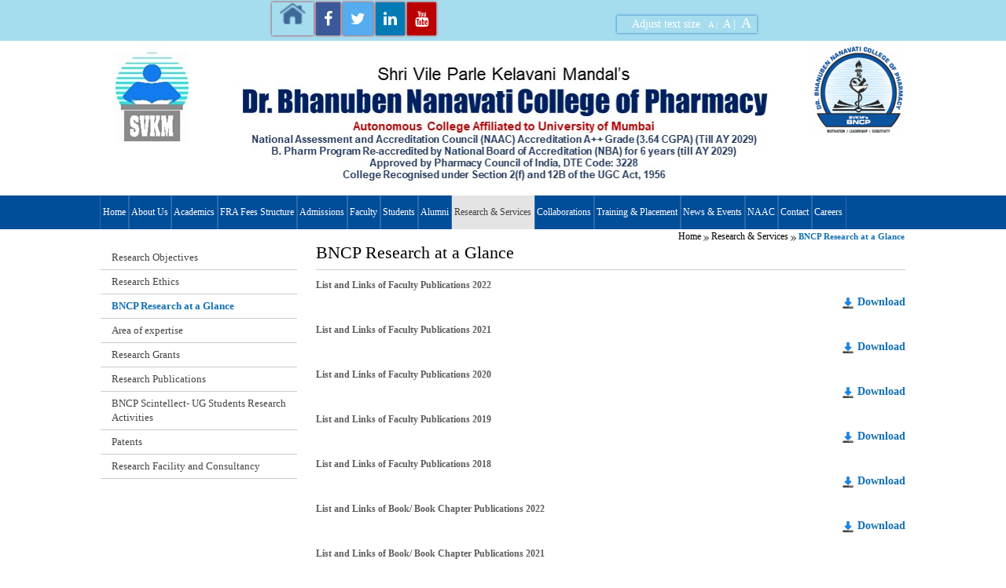

--- FILE ---
content_type: text/html; charset=utf-8
request_url: https://www.bncp.ac.in/BNCP%20Research%20at%20a%20Glance/M__146
body_size: 399954
content:

<!doctype html>
<html>
<head id="Head1"><meta name="viewport" content="width=device-width, initial-scale=1.0" /><title>
	BNCP Research at a Glance
</title><link href="/Images/fav_icon.ico" rel="shortcut icon" type="/image/x-icon" />
<!--[if IE 7]>
<link rel="stylesheet" type="text/css" href="/Common/CSS/ie7.css" /><![endif]-->
<link rel="stylesheet" type="text/css" href="/Common/CSS/base.css" media="screen" /><link rel="stylesheet" type="text/css" href="/Common/CSS/mswc.css" media="screen" /><link rel="stylesheet" type="text/css" href="/Common/CSS/tableResponsive.css" media="screen" /><link rel="stylesheet" type="text/css" href="/Common/CSS/mainresponsivetable.css" media="screen" /><link rel="stylesheet" type="text/css" href="/Common/CSS/fontsizer.css" /><link rel="stylesheet" type="text/css" href="../Common/CSS/jquery.popeye.style.css" media="screen" /><link href="/Common/calendor/aqua.css" rel="Stylesheet" type="text/css" />
<script language="javascript" type="text/javascript" src="/Common/Script/valjavavalidate.js"></script>
<script type="text/javascript" src="/Common/Script/jquery-1.9.0.min.js"></script>
<script type="text/javascript" src="/Common/Script/standard.js"></script>
<script type="text/javascript" src="/Common/Script/jquery.jfontsizer.js"></script>
<script type="text/javascript" src="../Common/Script/jquery.popeye-2.1.js"></script>
<script type="text/javascript" language="javascript">

        function printthispage() {

            var vContent = ""
            var divContainer = document.getElementById("divPrint").innerHTML
            vContent += "<br><br>"
            vContent += "<table width='100%' border='0' cellpadding='0' cellspacing='0' class='print_table'>"

            vContent += "<tr>"
            vContent += "<td width='5%'>&nbsp;</td>"
            vContent += "<td width='90%'>" + divContainer + "<br><br></td>"
            vContent += "<td width='5%'>&nbsp;</td>"
            vContent += "</tr>"

            vContent += "</table>"

            var disp_setting = "toolbar=yes,location=no,directories=yes,menubar=no,resizable=yes,";
            disp_setting += "scrollbars=yes,width=850, height=600, left=100, top=0";

            var WinPrint = window.open('', '', disp_setting);
            WinPrint.document.write(' <!DOCTYPE html PUBLIC "-//W3C//DTD XHTML 1.0 Transitional//EN" "http://www.w3.org/TR/xhtml1/DTD/xhtml1-transitional.dtd"> ');
            WinPrint.document.write('<link href="/Common/CSS/base.css" rel="stylesheet" type="text/css" /><link href="/Common/CSS/mswc.css" rel="stylesheet" type="text/css" />');
			

            WinPrint.document.write(vContent);
            WinPrint.document.close();
            WinPrint.focus();
            WinPrint.print();
            return false;
        }


        function recommendthispage() {
            var strURL = document.getElementById('hdn_URL').value
            window.open("/Recommend.aspx?url=" + strURL, "", "scrollbars=no,width=702, height=580, top=50, left=200 ");
        }


        function txtSearch_onfocus(ctl) {
            if (ctl.value == "Search") {
                ctl.value = "";

            }
            return false;
        }

        function txtSearch_onblur(ctl) {
            if (ctl.value == "")
                ctl.value = "Search";

            return false;
        }

    </script>
<script type="text/javascript">
        jQuery(document).ready(function () {
            jQuery(function () {
                var scrollDiv = document.createElement("div");
                jQuery(scrollDiv).attr("id", "toTop").html("").appendTo("body");
                jQuery(window).scroll(function () {
                    if (jQuery(this).scrollTop() != 0) {
                        jQuery("#toTop").fadeIn();
                    } else {
                        jQuery("#toTop").fadeOut();
                    }
                });
                jQuery("#toTop").click(function () {
                    jQuery("body,html").animate({
                        scrollTop: 0
                    },
									800);
                });
            });
        });
    </script>
<script>
$(document).ready(function(){
  $(".slide-trigger").click(function(){
    $(".navigation").toggle();
  });
});
</script>
<script>
$(document).ready(function(){
  $("#left_cont").click(function(){
    $(".inner_left_cont").toggle();
  });
});
</script>
<meta name="keywords" /><meta name="description" /><meta name="keywords" content="BNCP, Home, Dr. Bhanuben Nanavati College of Pharmacy, SVKM" /><meta name="description" content="BNCP, Home, Dr. Bhanuben Nanavati College of Pharmacy, SVKM" /><meta name="keywords" /><meta name="description" /></head>
<body class="inner">
<form method="post" action="/BNCP Research at a Glance/M__146" id="form1">
<div class="aspNetHidden">
<input type="hidden" name="__EVENTTARGET" id="__EVENTTARGET" value="" />
<input type="hidden" name="__EVENTARGUMENT" id="__EVENTARGUMENT" value="" />
<input type="hidden" name="__VIEWSTATE" id="__VIEWSTATE" value="/[base64]/3GTww2h5DjKJZAaVvj39U5RwM=" />
</div>

<script type="text/javascript">
//<![CDATA[
var theForm = document.forms['form1'];
if (!theForm) {
    theForm = document.form1;
}
function __doPostBack(eventTarget, eventArgument) {
    if (!theForm.onsubmit || (theForm.onsubmit() != false)) {
        theForm.__EVENTTARGET.value = eventTarget;
        theForm.__EVENTARGUMENT.value = eventArgument;
        theForm.submit();
    }
}
//]]>
</script>


<script src="/WebResource.axd?d=UNZagBzE9QDHi-kvVxTKW8Cu-YAc19ms0ckp6eL9P5ocJ8fchSjCRJJgfYuCrwAEf11oufhwE2FUiV2-YZpKv_uTkjk1&amp;t=635332215015596117" type="text/javascript"></script>


<script src="/ScriptResource.axd?d=poSGSeoiDbatf8wMmQCspMdstOCZQnPDLPRbhNomu2Yo2ruKMVamEZMQjMd-fwdXRRkuXL9G5pX5giaqpxMSOZy5yZ1LoNDzrf3_eRCv7vI14RKjn1vyTgGiYHcWs8Jct8Bhog2&amp;t=f2cd5c5" type="text/javascript"></script>
<script type="text/javascript">
//<![CDATA[
if (typeof(Sys) === 'undefined') throw new Error('ASP.NET Ajax client-side framework failed to load.');
//]]>
</script>

<script src="/ScriptResource.axd?d=KqSI7TBrhg23czLaZ4aNEOjwoOtDMDQdLDSMo5XMb3ckonJwB61M296TVXi_jjJ8WLfm-A3Tyuzt6NhVw0xSX0roQ7ruFjS7IZ6jgvWfhnZanF5Kpm3DJ7UWyBGPNPo63RjOgPHqJKSzeYMkqzg4wv6X9tE1&amp;t=f2cd5c5" type="text/javascript"></script>
<script type="text/javascript">
//<![CDATA[
var PageMethods = function() {
PageMethods.initializeBase(this);
this._timeout = 0;
this._userContext = null;
this._succeeded = null;
this._failed = null;
}
PageMethods.prototype = {
_get_path:function() {
 var p = this.get_path();
 if (p) return p;
 else return PageMethods._staticInstance.get_path();},
SaveBanner_ClickData:function(Id,succeededCallback, failedCallback, userContext) {
/// <param name="Id" type="Number">System.Int64</param>
/// <param name="succeededCallback" type="Function" optional="true" mayBeNull="true"></param>
/// <param name="failedCallback" type="Function" optional="true" mayBeNull="true"></param>
/// <param name="userContext" optional="true" mayBeNull="true"></param>
return this._invoke(this._get_path(), 'SaveBanner_ClickData',false,{Id:Id},succeededCallback,failedCallback,userContext); }}
PageMethods.registerClass('PageMethods',Sys.Net.WebServiceProxy);
PageMethods._staticInstance = new PageMethods();
PageMethods.set_path = function(value) {
PageMethods._staticInstance.set_path(value); }
PageMethods.get_path = function() { 
/// <value type="String" mayBeNull="true">The service url.</value>
return PageMethods._staticInstance.get_path();}
PageMethods.set_timeout = function(value) {
PageMethods._staticInstance.set_timeout(value); }
PageMethods.get_timeout = function() { 
/// <value type="Number">The service timeout.</value>
return PageMethods._staticInstance.get_timeout(); }
PageMethods.set_defaultUserContext = function(value) { 
PageMethods._staticInstance.set_defaultUserContext(value); }
PageMethods.get_defaultUserContext = function() { 
/// <value mayBeNull="true">The service default user context.</value>
return PageMethods._staticInstance.get_defaultUserContext(); }
PageMethods.set_defaultSucceededCallback = function(value) { 
 PageMethods._staticInstance.set_defaultSucceededCallback(value); }
PageMethods.get_defaultSucceededCallback = function() { 
/// <value type="Function" mayBeNull="true">The service default succeeded callback.</value>
return PageMethods._staticInstance.get_defaultSucceededCallback(); }
PageMethods.set_defaultFailedCallback = function(value) { 
PageMethods._staticInstance.set_defaultFailedCallback(value); }
PageMethods.get_defaultFailedCallback = function() { 
/// <value type="Function" mayBeNull="true">The service default failed callback.</value>
return PageMethods._staticInstance.get_defaultFailedCallback(); }
PageMethods.set_enableJsonp = function(value) { PageMethods._staticInstance.set_enableJsonp(value); }
PageMethods.get_enableJsonp = function() { 
/// <value type="Boolean">Specifies whether the service supports JSONP for cross domain calling.</value>
return PageMethods._staticInstance.get_enableJsonp(); }
PageMethods.set_jsonpCallbackParameter = function(value) { PageMethods._staticInstance.set_jsonpCallbackParameter(value); }
PageMethods.get_jsonpCallbackParameter = function() { 
/// <value type="String">Specifies the parameter name that contains the callback function name for a JSONP request.</value>
return PageMethods._staticInstance.get_jsonpCallbackParameter(); }
PageMethods.set_path("Content.aspx");
PageMethods.SaveBanner_ClickData= function(Id,onSuccess,onFailed,userContext) {
/// <param name="Id" type="Number">System.Int64</param>
/// <param name="succeededCallback" type="Function" optional="true" mayBeNull="true"></param>
/// <param name="failedCallback" type="Function" optional="true" mayBeNull="true"></param>
/// <param name="userContext" optional="true" mayBeNull="true"></param>
PageMethods._staticInstance.SaveBanner_ClickData(Id,onSuccess,onFailed,userContext); }
//]]>
</script>

<div class="aspNetHidden">

	<input type="hidden" name="__VIEWSTATEGENERATOR" id="__VIEWSTATEGENERATOR" value="65E7F3AF" />
	<input type="hidden" name="__EVENTVALIDATION" id="__EVENTVALIDATION" value="/wEdADKu4yTxLWPhrur6gLfOKlPS8f51GVprLuXd3T+ahXaS4IyyQppE8c0qT8PbXI8M8V2hJzGJ34vyGjTJaPWnFl+VSyiY1qrw12Um9jfD3vfpF4xMAs9T3w2Ni1qUF81oo6jEWeZ2xyS3LmmL+aDkQ8hcblQ8SyWdzH7CGoN7iz/dUoZtk8t3Y/cl2hxZUikSfuqi3tN0B5909oWWKn2gYrEAzOtgaoiEd7qU0AKIoxzM6QMxgI7V6zRX5CFAbSRUJcST40I7GWxCEzP/SAd6Qs774gHy5FhFBuCcnDd8tTASEJSECzkycWjmhF+1jgkaJG5prkF6jTEcxyerCD63IvYOfWuDsMN2ZdAvW5CYqhq5A5LXflYzx//B3Eha3pui4TSYOuwzV4rdCzXI/60+5hsBkvk1GwiIgMz3XfDs6CJeTGstf/1LLKi1lmY0R63bBsHDIhLsUpawcZlEqIS1Ys7Ko6LhuyfKc66m8CwjZbIkSKjSB5nzHZqmVUpaOhVffjoAP5Ecic1m50etOzAg1oC0hywAplRd8Ox1L/4hgqv2MpC4uCnKus5pUE/NYJjOGJyD6TmEP3CPSJ4jsBPpdCzCsN3l9GSfCkHoLXHHSFA1U0PoBQWTywB/x2bB+Q+49ex7+NTxkAqeTSj1CFkkxR8HgsjKGKjoWzLt4VPLj5bEgK+x2ncmc9NV04/m7hpyPH1YQfveGcuVwjTUQNHiCqQ2XMKy6qMM0pFgmbFe/fAaG6//58OEjiogIX/C6N8slECFQWL9cHg5NJphwBk0HWTG4Xcbq33OKY2j8i93c/KDfLNTZQaDDDZWWesVe/hQ9xNEZawYhGpYdYz6Y6keGKX0tYYosjJPKGYClo6Cq6RP6NBguRI1BkzYk9LtmqPTbGiPzc5CltKmSXtQM93KvZtcIbyG4o7gCAEq6JSAG6ePLcJt0qQ6Kgk/IHohqBcB/x+0mYYe34nC9QDnmpZnKElYkirfUrzv7/Clx0TxXknGAXM9WVOz2C1X05AWGwhqX6FCjdqjo8bV2Px53SF5ddO6zWdSuwenNpnhuFCWBErZdCYCr0geWfQjLZX4V2dZA0xiDlas" />
</div>
  <script type="text/javascript">
//<![CDATA[
Sys.WebForms.PageRequestManager._initialize('ctl00$ScriptManager1', 'form1', [], [], [], 90, 'ctl00');
//]]>
</script>

  <div>
    <div id="font_content" style="overflow:hidden;">
      <div class="header">
        
<script type="text/javascript" src="/Common/Script/cufon-yui.js"> </script>
<script type="text/javascript" src="/Common/Script/Fontin_Sans_Rg_400.font.js"></script>
<link rel="stylesheet" href="https://cdnjs.cloudflare.com/ajax/libs/font-awesome/4.7.0/css/font-awesome.min.css" />

<script type="text/javascript" language="javascript">
    function onchangeSel(id) {
        if (id != "") {
            window.open(id, "", "status=0, toolbar=0, location=0,screenX=300,screenY=300, menubar=1, directories=0, resizable=0, scrollbars=1,width=700,height=600");
        }
    }
</script>
<style>

/*social media*/
	
	.icon-bar {
  position: relative;
 /* top: 2%; */
z-index: 9999;
  -webkit-transform: translateY(-50%);
  -ms-transform: translateY(-50%);
  transform: translateY(-50%);
	
}

.icon-bar a {
  display: inline;
  text-align: center;
  padding: 10px;
  transition: all 0.3s ease;
  color: white;
  font-size: 20px;
	box-shadow: 0 0 3px #b51616;
}

.icon-bar a:hover {
  background-color: #000;
}

.facebook {
  background: #3B5998;
  color: white;
}

.twitter {
  background: #55ACEE;
  color: white;
}

.google {
  background: #a5dcee;
  color: red;

}

.linkedin {
  background: #007bb5;
  color: white;
}

.youtube {
  background: #bb0000;
  color: white;
}

/*social media*/

</style>
<script>
    (function (i, s, o, g, r, a, m) {
        i['GoogleAnalyticsObject'] = r; i[r] = i[r] || function () {
            (i[r].q = i[r].q || []).push(arguments)
        }, i[r].l = 1 * new Date(); a = s.createElement(o),
  m = s.getElementsByTagName(o)[0]; a.async = 1; a.src = g; m.parentNode.insertBefore(a, m)
    })(window, document, 'script', '//www.google-analytics.com/analytics.js', 'ga');
    ga('create', 'UA-57148779-1', 'auto');
    ga('send', 'pageview');
</script>

<div class="top_band">
    <div class="top_bar">
        <div class="share">
            <table cellpadding="0" cellspacing="0">
                <tr>
                   
                    <td>
                       <div class="icon-bar">
					   <a href="https://bncp.ac.in" class="google"><i><img src="https://bncp.ac.in/home.png"></i></a> 
			  			<a href="https://www.facebook.com/people/Svkms-Bncp/100009452533813" class="facebook"><i class="fa fa-facebook"></i></a> 
 						 <a href="#" class="twitter"><i class="fa fa-twitter"></i></a> 
  						
  						<a href="https://www.linkedin.com/in/svkm-s-bncp-952166b8/" class="linkedin"><i class="fa fa-linkedin"></i></a>
 				 		<a href="https://www.youtube.com/channel/UChQ3i3NZ3mE24l6BkwEIZpQ" class="youtube"><i class="fa fa-youtube"></i></a> 
							</div> 
                      
                    </td>
                </tr>
            </table>
            <div class="clr">
            </div>
        </div>
        <div class="adjust">
            <!--<div class="home_icon"><a href="/Index.aspx"><img src="../../Images/home_icon.png" /></a></div>-->
            <div class="adjust_text">
                <p>
                    Adjust text size
                </p>
                <div class="fsizer">
                    <a id="fs_med" href="javascript:decreaseFontSize_small();">A |</a><a id="fs_sml" href="javascript:decreaseFontSize();">A |</a><a id="fs_lrg" href="javascript:increaseFontSize();">A</a></div>
                <div class="clr">
                </div>
            </div>
        </div>
      
        <div class="clr">
        </div>
    </div>
    <div class="clr">
    </div>
</div>
<div class="wrapper">
    <div id="Header1_divLogo" class="hed_left"><a target='_self' href='/Index.aspx'><img src='/Common/Uploads/HomeTemplate/Home_Title.jpg' alt='BNCP HOME' title='BNCP HOME'  border='0' /></a></div>
    <div class="hed_right">
        <div class="hed_top">
            <div id="Header1_divHeader" style="display: none">
                
            </div>
            <div id="Header1_divRLogo" class="logoright"><a target='_self' href='/Index.aspx'><img src='/Common/Uploads/HomeTemplate/Home_svkm.png' alt='bncp' title='bncp'  /></a></div>
            <div id="showRightPush">
            </div>
            <div class="clr">
            </div>
            <div class="clr">
            </div>
        </div>
        <div class="clr">
        </div>
    </div>
    <div class="clr">
    </div>
</div>
<!--script type="text/javascript" language="javascript">
$(function () {
$('img').bind('contextmenu', function(e) {
    return false;
}); 
});
 </script-->

      </div>
      <div class="clr"> </div>
      <div class="navigation">
         
<link rel="stylesheet" type="text/css" href="/Common/CSS/component.css" media="screen" />
<link rel="stylesheet" type="text/css" href="/Common/CSS/navigation_new.css" media="screen" />		     	
<nav class="cbp-spmenu cbp-spmenu-vertical cbp-spmenu-right" id="cbp-spmenu-s2">

<div class="navigation">
  <div id="Header_Menu1_Header_Menu1_smoothmenu1"> <nav role='navigation'><ul id='mega-menu-1' class='mega-menu'><li class='n1 '><a class=' ' href='/Home/M__237'>Home</a></li><li class='n2 '><a  class='haschild ' href='/About  BNCP/M__10'>About Us</a><ul><div class='megaTsrBx'><img width='170' height='135' alt='About Us' Title='About Us' src='/Common/Uploads/MenuTemplate/1_Menu_about us mini.jpg' class='lazy'></br><p>About Us</p></div><div class='level2'><li class=''><a  class=''  href='/About  BNCP/M__10'>About  BNCP</a></li><li class=''><a class=''  href='/Overview/M__32'>About SVKM</a></li><li class='haschild'><a class='haschild'  href='/Presidents Message/M__34'>Messages</a><ul><li class=''><a class='' href='/Presidents Message/M__34'>President's Message</a></li><li class=''><a class='' href='/Mentors Message/M__35'>Mentor's Message</a></li><li class=''><a class='' href='/Principals Message/M__36'>Principal's Message</a></li></ul></li><li class=''><a  class=''  href='/Our Team/M__181'>Our Team</a></li><li class=''><a  class=''  href='/Infrastructure/M__11'>Infrastructure</a></li><li class=''><a  class=''  href='/Approvals, Affiliation, Accreditation  Ranking/M__138'>Approvals, Affiliation, Accreditation & Ranking</a></li><li class=''><a  class=''  href='/Mandatory disclosures/M__170'>Mandatory disclosures</a></li><li class=''><a  class=''  href='/Grievance Redressal Policies/M__246'>Grievance Redressal Policies</a></li><li class=''><a  class=''  href='/Regulatory  Advisory Bodies/M__137'>Regulatory & Advisory Bodies</a></li><li class=''><a  class=''  href='/Institute Innovation Council (IIC)/M__168'>Institute Innovation Council (IIC)</a></li><li class=''><a  class=''  href='/College Achievements/M__128'>College Achievements</a></li><li class='haschild'><a  class='haschild'  href='/News and Events/M__58'>News and Events</a><ul><li class=''><a class='' href='/2023 - 2019/M__230'>2023 - 2019</a></li><li class=''><a class='' href='/2019 - 2017/M__231'>2019 - 2017</a></li></ul></li><li class=''><a  class=''  href='/Institutional Distinctiveness/M__245'>Institutional Distinctiveness</a></li><li class=''><a  class=''  href='/College Publications/M__139'>College Publications</a></li><li class=''><a  class=''  href='/Feedback/M__249'>Feedback</a></li></div></ul></li><li class='n3 '><a  class='haschild ' href='/Programmes/M__17'>Academics</a><ul><div class='megaTsrBx'><img width='170' height='135' alt='Academics' Title='Academics' src='/Common/Uploads/MenuTemplate/2_Menu_academics.jpg' class='lazy'></br><p>Academics</p></div><div class='level2'><li class=''><a  class=''  href='/Programmes/M__17'>Programmes</a></li><li class=''><a  class=''  href='/Syllabus/M__155'>Syllabus</a></li><li class='haschild'><a class='haschild'  href='/Pharmaceutics/M__41'>Departments</a><ul><li class=''><a class='' href='/Pharmaceutics/M__41'>Pharmaceutics</a></li><li class=''><a class='' href='/Pharmacology/M__42'>Pharmacology</a></li><li class=''><a class='' href='/Pharmacognosy/M__43'>Pharmacognosy</a></li><li class=''><a class='' href='/Pharmaceutical Chemistry, Quality Assurance, and Pharmaceutical Analysis/M__40'>Pharmaceutical Chemistry, Quality Assurance, and Pharmaceutical Analysis</a></li></ul></li><li class=''><a  class=''  href='/Academic Calendar/M__244'>Academic Calendar</a></li><li class=''><a  class=''  href='/Academic Committees/M__140'>Academic Committees</a></li><li class=''><a  class=''  href='/Time Tables/M__141'>Time Tables</a></li><li class=''><a  class=''  href='/e-Learning/M__142'>e-Learning</a></li><li class=''><a  class=''  href='/PEO-PSO-PO-CO/M__233'>PEO-PSO-PO-CO</a></li><li class=''><a  class=''  href='/Examination/M__235'>Examination</a></li></div></ul></li><li class='n4 '><a class='haschild ' href='/FRA Fees Structure/M__255'>FRA Fees Structure</a><ul><div class='level2'><li class=''><a  class=''  href='/https//bncp.ac.in/FY%20BPharm%20MPharm%20Fees%20StructureAY%20202526.pdf/M__256'>FRA Fee Structure for B.Pharm & M.Pharm</a></li></div></ul></li><li class='n5 '><a  class='haschild ' href='/Courses Offered/M__243'>Admissions</a><ul><div class='megaTsrBx'><img width='170' height='135' alt='Admission' Title='Admission' src='/Common/Uploads/MenuTemplate/3_Menu_admisiion.jpg' class='lazy'></br><p>Admissions</p></div><div class='level2'><li class=''><a  class=''  href='/Courses Offered/M__243'>Courses Offered</a></li><li class=''><a  class=''  href='/B. Pharm/M__186'>B. Pharm</a></li><li class=''><a  class=''  href='/M. Pharm/M__187'>M. Pharm</a></li><li class=''><a  class=''  href='/Ph. D/M__50'>Ph. D</a></li></div></ul></li><li class='n6 '><a  class='haschild ' href='/Pharmaceutics/M__21'>Faculty</a><ul><div class='megaTsrBx'><img width='170' height='135' alt='Faculty' Title='Faculty' src='/Common/Uploads/MenuTemplate/4_Menu_about us mini.jpg' class='lazy'></br><p>Faculty</p></div><div class='level2'><li class=''><a  class=''  href='/Pharmaceutics/M__21'>Pharmaceutics</a></li><li class=''><a  class=''  href='/Pharmaceutical Chemistry, Quality Assurance  Pharmaceutical Analysis/M__127'>Pharmaceutical Chemistry, Quality Assurance & Pharmaceutical Analysis</a></li><li class=''><a  class=''  href='/Pharmacology/M__22'>Pharmacology</a></li><li class=''><a  class=''  href='/Pharmacognosy/M__23'>Pharmacognosy</a></li><li class=''><a  class=''  href='/Pharmacy Practice  Allied Subjects/M__192'>Pharmacy Practice & Allied Subjects</a></li><li class=''><a  class=''  href='/Faculty Achievements/M__81'>Faculty Achievements</a></li></div></ul></li><li class='n7 '><a  class='haschild ' href='/Student Support/M__147'>Students</a><ul><div class='megaTsrBx'><img width='170' height='135' alt='Students' Title='Students' src='/Common/Uploads/MenuTemplate/7_Menu_students-small.jpg' class='lazy'></br><p>Students</p></div><div class='level2'><li class=''><a  class=''  href='/Student Support/M__147'>Student Support</a></li><li class=''><a  class=''  href='/Academic Achievements/M__164'>Academic Achievements</a></li><li class=''><a  class=''  href='/Co-Curricular  Extracurricular Achievements/M__90'>Co-Curricular & Extracurricular Achievements</a></li><li class=''><a  class=''  href='/SWAYAM/M__253'>SWAYAM</a></li><li class=''><a  class=''  href='/Co-Curricular  Extracurricular Activities/M__159'>Co-Curricular & Extracurricular Activities</a></li><li class='haschild'><a class='haschild'  href='/Transcripts/M__116'>Student Transcript Service</a><ul><li class=''><a class='' href='/Transcripts/M__116'>Transcripts</a></li></ul></li><li class=''><a  class=''  href='/Students Council/M__27'>Student's Council</a></li><li class=''><a  class=''  href='/Higher Studies/M__184'>Higher Studies</a></li><li class=''><a  class=''  href='/Placements/M__28'>Training & Placement</a></li><li class=''><a  class=''  href='/Industrial Visit/M__75'>Industrial Visit</a></li><li class=''><a  class=''  href='/E-Learning/M__31'>E-Learning</a></li><li class='haschild'><a class='haschild'  href='/Scholarship Schemes  FAQs/M__126'>Scholarships</a><ul><li class=''><a class='' href='/Scholarship Schemes  FAQs/M__126'>Scholarship Schemes & FAQs</a></li><li class=''><a class='' href='/Notifications/M__125'>Notifications</a></li></ul></li></div></ul></li><li class='n8 '><a class='haschild ' href='/Alumni/M__65'>Alumni</a><ul><div class='megaTsrBx'><img width='170' height='135' alt='Alumni' Title='Alumni' src='/Common/Uploads/MenuTemplate/65_Menu_alumni.jpg' class='lazy'></div><div class='level2'><li class=''><a  class=''  href='/Overview/M__152'>Overview</a></li><li class=''><a  class=''  href='/Alumni Registration/M__78'>Alumni Registration</a></li><li class=''><a  class=''  href='/Alumni Association/M__250'>Alumni Association</a></li><li class=''><a  class=''  href='/Alumni Speaks/M__79'>Alumni Speaks</a></li><li class=''><a  class=''  href='/Distinguished Alumni/M__80'>Distinguished Alumni</a></li><li class=''><a  class=''  href='/Alumni Interaction/M__183'>Alumni Interaction</a></li><li class=''><a  class=''  href='/Alumni Mentorship Program/M__190'>Alumni Mentorship Program</a></li><li class=''><a  class=''  href='/Parent Speaks/M__99'>Parent Speaks</a></li></div></ul></li><li class='n9 active'><a  class='haschild active' href='/Research Objectives/M__87'>Research & Services</a><ul><div class='megaTsrBx'><img width='170' height='135' alt='Research' Title='Research' src='/Common/Uploads/MenuTemplate/6_Menu_Reasearch.jpg' class='lazy'></div><div class='level2'><li class=''><a  class=''  href='/Research Objectives/M__87'>Research Objectives</a></li><li class=''><a  class=''  href='/Research Ethics/M__145'>Research Ethics</a></li><li class=''><a  class=''  href='/BNCP Research at a Glance/M__146'>BNCP Research at a Glance</a></li><li class=''><a  class=''  href='/Area of expertise/M__24'>Area of expertise</a></li><li class=''><a  class=''  href='/Research Grants/M__88'>Research Grants</a></li><li class=''><a  class=''  href='/Research Publications/M__53'>Research Publications</a></li><li class=''><a  class=''  href='/BNCP Scintellect- UG Students Research  Activities/M__156'>BNCP Scintellect- UG Students Research  Activities</a></li><li class=''><a  class=''  href='/Patents/M__109'>Patents</a></li><li class='haschild'><a class='haschild'  href='/Overview/M__123'>Research Facility and Consultancy</a><ul><li class=''><a class='' href='/Overview/M__123'>Overview</a></li><li class=''><a class='' href='/Research Facility  Services/M__169'>Research Facility & Services</a></li><li class=''><a class='' href='/Cell line study center/M__120'>Cell line study center</a></li><li class=''><a class='' href='/Small Animal Facility at CPCSEA approved lab/M__121'>Small Animal Facility at CPCSEA approved lab</a></li><li class=''><a class='' href='/Drug Development facility/M__122'>Drug Development facility</a></li></ul></li></div></ul></li><li class='n10 '><a class=' ' href='/Collaborations/M__218'>Collaborations</a></li><li class='n11 '><a class='haschild ' href='/Training  Placement/M__105'>Training & Placement</a><ul><div class='level2'><li class=''><a  class=''  href='/Training  Placement/M__226'>Training & Placement</a></li><li class=''><a  class=''  href='/Employer Speak/M__188'>Employer Speak</a></li></div></ul></li><li class='n12 '><a  class='haschild ' href='/News  Events/M__241'>News & Events</a><ul><div class='megaTsrBx'><img width='170' height='135' alt='News & Events' Title='News & Events' src='/Common/Uploads/MenuTemplate/240_Menu_eventsmenu.png' class='lazy'></div><div class='level2'><li class=''><a  class=''  href='/News  Events/M__241'>News & Events</a></li><li class=''><a  class=''  href='/Gallery/M__242'>Gallery</a></li></div></ul></li><li class='n13 '><a  class='haschild ' href='/Internal Quality Assurance Cell (IQAC)/M__229'>NAAC</a><ul><div class='megaTsrBx'></br><p>NAAC</p></div><div class='level2'><li class=''><a  class=''  href='/Internal Quality Assurance Cell (IQAC)/M__229'>Internal Quality Assurance Cell (IQAC)</a></li><li class=''><a  class=''  href='/IIQA/M__202'>Institutional Information for Quality Assessment (IIQA)</a></li><li class=''><a  class=''  href='/Annual Quality Assurance Report (AQAR)/M__197'>Annual Quality Assurance Report (AQAR)</a></li><li class=''><a  class=''  href='/SSR/M__200'>Self-Study Report (SSR)</a></li><li class=''><a  class=''  href='/DVV Clarification/M__207'>DVV Clarification</a></li><li class=''><a  class=''  href='/Peer Team Report/M__198'>Peer Team Report</a></li><li class=''><a  class=''  href='/NAAC Certificate/M__252'>NAAC Certificate</a></li></div></ul></li><li class='n14 '><a class=' ' href='/Contact/M__8'>Contact</a></li><li class='n15 '><a class=' ' href='/Careers/M__248'>Careers</a></li></ul></nav><div class='clr'></div></div>
</div>
</nav>
<div class="clr">
</div>
<script src="/Common/Script/classie.js"></script>
		<script>
				menuRight = document.getElementById( 'cbp-spmenu-s2' ),
				showRight = document.getElementById( 'showRight' ),
				showRightPush = document.getElementById( 'showRightPush' ),
				body = document.body;
			
			showRightPush.onclick = function() {
				classie.toggle( this, 'active' );
				classie.toggle( body, 'cbp-spmenu-push-toleft' );
				classie.toggle( menuRight, 'cbp-spmenu-open' );
				disableOther( 'showRightPush' );
			};

			function disableOther( button ) {
				
				if( button !== 'showRightPush' ) {
					classie.toggle( showRightPush, 'disabled' );
				}
			}
		</script>


<input type="hidden" name="ctl00$Header_Menu1$hidMenuName" id="Header_Menu1_hidMenuName" />
<input type="hidden" name="ctl00$Header_Menu1$hidParentId" id="Header_Menu1_hidParentId" />
<input type="hidden" name="ctl00$Header_Menu1$hdnMainMenuId" id="Header_Menu1_hdnMainMenuId" />
<input type="hidden" name="ctl00$Header_Menu1$hdnLM_LevelId" id="Header_Menu1_hdnLM_LevelId" value="1" />
<input type="hidden" name="ctl00$Header_Menu1$hdnMenu" id="Header_Menu1_hdnMenu" value="6" />
<input type="hidden" name="ctl00$Header_Menu1$hidId" id="Header_Menu1_hidId" />
<input type="hidden" name="ctl00$Header_Menu1$hidTId" id="Header_Menu1_hidTId" />
<input type="hidden" name="ctl00$Header_Menu1$hidExisted_Piority_Id" id="Header_Menu1_hidExisted_Piority_Id" />
<input type="hidden" name="ctl00$Header_Menu1$hidPrePriority" id="Header_Menu1_hidPrePriority" />

      </div>
      <div class="deviceSpace">
        <div id="divHeaderImage" class="headerimg" style="display:none;"></div>
        <input type="hidden" name="ctl00$BreadCrumbs1$hdnTM_MenuId" id="BreadCrumbs1_hdnTM_MenuId" value="146" />
<input type="hidden" name="ctl00$BreadCrumbs1$hdnTM_LevelId" id="BreadCrumbs1_hdnTM_LevelId" value="2" />
<input type="hidden" name="ctl00$BreadCrumbs1$hdnTM_IsContentPage" id="BreadCrumbs1_hdnTM_IsContentPage" />

<div id="BreadCrumbs1_divSiteMap" class="breadcrumb"><a href='/Index.aspx'>Home</a> <img src='/../../Images/breadcrumb_arrow.gif' alt='' /> <a href='/Research  Services/M__87' >Research & Services</a> <img src='/Images/breadcrumb_arrow.gif' alt='' /> <span class='active'>BNCP Research at a Glance</span></div>
        <div class="inner_container">
          <div id="content">
            <div id="nav">
              <div class="inner_left_cont">
                <span id="Left_Menu1_lblMessage" class="redtxt"></span>
<div class="left_nav" >
<div id="Left_Menu1_divMainMenu" class="left_menu_heading">Research & Services</div> 
<div id="Left_Menu1_divLeftMenu" class="lftlnkscontainer"><div class='lvl2'><a class='' href='/Research Objectives/M__87'>Research Objectives</a></div><div class='lvl2'><a class='' href='/Research Ethics/M__145'>Research Ethics</a></div><div class='lvl2'><a class='active2' href='/BNCP Research at a Glance/M__146'>BNCP Research at a Glance</a></div><div class='lvl2'><a class='' href='/Area of expertise/M__24'>Area of expertise</a></div><div class='lvl2'><a class='' href='/Research Grants/M__88'>Research Grants</a></div><div class='lvl2'><a class='' href='/Research Publications/M__53'>Research Publications</a></div><div class='lvl2'><a class='' href='/BNCP Scintellect- UG Students Research  Activities/M__156'>BNCP Scintellect- UG Students Research  Activities</a></div><div class='lvl2'><a class='' href='/Patents/M__109'>Patents</a></div><div class='lvl2'><a class='' href='/Overview/M__123'>Research Facility and Consultancy</a></div></div>
</div>

<input type="hidden" name="ctl00$Left_Menu1$hidMenuName" id="Left_Menu1_hidMenuName" />
<input type="hidden" name="ctl00$Left_Menu1$hidParentId" id="Left_Menu1_hidParentId" />
<input type="hidden" name="ctl00$Left_Menu1$hdnLM_MenuId" id="Left_Menu1_hdnLM_MenuId" value="146" />
<input type="hidden" name="ctl00$Left_Menu1$hdnLM_LevelId" id="Left_Menu1_hdnLM_LevelId" value="2" />
<input type="hidden" name="ctl00$Left_Menu1$hdnMainMenuId" id="Left_Menu1_hdnMainMenuId" />
<input type="hidden" name="ctl00$Left_Menu1$hdnMenu" id="Left_Menu1_hdnMenu" />
<input type="hidden" name="ctl00$Left_Menu1$hdnMenuName" id="Left_Menu1_hdnMenuName" />



                <span id="CaseStudy_LeftMenu1_lblMessage" class="redtxt"></span>

<div id="CaseStudy_LeftMenu1_divCaseStudy" class="left_nav" style="display:none"></div>

<input type="hidden" name="ctl00$CaseStudy_LeftMenu1$hidMenuName" id="CaseStudy_LeftMenu1_hidMenuName" />
<input type="hidden" name="ctl00$CaseStudy_LeftMenu1$hidParentId" id="CaseStudy_LeftMenu1_hidParentId" />
<input type="hidden" name="ctl00$CaseStudy_LeftMenu1$hdnLM_MenuId" id="CaseStudy_LeftMenu1_hdnLM_MenuId" />
<input type="hidden" name="ctl00$CaseStudy_LeftMenu1$hdnLM_LevelId" id="CaseStudy_LeftMenu1_hdnLM_LevelId" />
<input type="hidden" name="ctl00$CaseStudy_LeftMenu1$hdnMainMenuId" id="CaseStudy_LeftMenu1_hdnMainMenuId" />
<input type="hidden" name="ctl00$CaseStudy_LeftMenu1$hdnMenu" id="CaseStudy_LeftMenu1_hdnMenu" />
<input type="hidden" name="ctl00$CaseStudy_LeftMenu1$hdnMenuName" id="CaseStudy_LeftMenu1_hdnMenuName" />
<input type="hidden" name="ctl00$CaseStudy_LeftMenu1$hdnCaseId" id="CaseStudy_LeftMenu1_hdnCaseId" />
                <!-- 
 <script src="/Common/Script/valjavavalidate.js"></script>
 <script language="javascript" type="text/javascript">

function txt_onfocus(ctl) {
            if (ctl.value == "Subscribe to Newsletter") {
                ctl.value = "";

            }
            return false;
        }

        function txt_onblur(ctl) {
            if (ctl.value == "")
                ctl.value = "Subscribe to Newsletter";

            return false;
        }

        function ValidateMail() {
            //  alert(document.getElementById('Subscribe_News_Letter1_txtSubscribe_Email'));
            //debugger;
             if (checkempty(document.getElementById('Subscribe_News_Letter1_txtSubscribe_Email'), "Please Enter your Email Id") == false) return false;
             if (document.getElementById('Subscribe_News_Letter1_txtSubscribe_Email').value != "") {
                 if (checkemail(document.getElementById('Subscribe_News_Letter1_txtSubscribe_Email'), "Please Enter Valid Email Id") == false) {
                     document.getElementById('Subscribe_News_Letter1_txtSubscribe_Email').value = "";
                     return false;
                 }
             }
        }
        </script>
  <div class="subscribe_news">
    <input name="ctl00$Subscribe_News_Letter1$txtSubscribe_Email" type="text" value="Subscribe to Newsletter" id="Subscribe_News_Letter1_txtSubscribe_Email" class="subscribe_textbox" onfocus="return txt_onfocus(this);" onblur="return txt_onblur(this);" />
    <input type="submit" name="ctl00$Subscribe_News_Letter1$btnSubcribe" value="" onclick="return ValidateMail();" id="Subscribe_News_Letter1_btnSubcribe" class="newslettergo_btn" />
    </div>
-->
                <div id="divSponsership" class="right_bannermain" style="display:none;"> </div>
                <div id="divDownLoad" style="display:none;"> </div>
                
                <div class="clr"> </div>
              </div>
            </div>
          </div>
          <div class="inner_right">
            <div id="divPrint" class="inner_center_cont">
              <div id="divTitle" class="heading1">BNCP Research at a Glance</div>
              <span id="lblMessage" class="redtext"></span>
              <div id="divPragraph">
                
    
<script type="text/javascript">
    <!--//<![CDATA[
    
//    $(document).ready(function () {
//        var options1 = {
//        }
//        var options2 = {
//            caption:    false,
//            navigation: 'permanent',
//            direction:  'left'
//        }
//        var options3 = {
//            caption:    'permanent',
//            opacity:    1
//        }
    
        //$('#ppy').popeye(options2);
//    });
    
    //]]>-->
</script>

<span id="ContentPlaceHolder1_Content_Inc1_lblMessage" class="redtext"></span>
<div id="ContentPlaceHolder1_Content_Inc1_divPragraph"><div class='content_paragraph'><div><div>
	<span style="font-size:12px;"><strong>List and Links of Faculty Publications 2022</strong></span></div></div><div class='downloadhere'><img src='/Images/download_here.gif' /><a href='/Common/Uploads/ContentTemplate/262_Download_website2022.pdf'>Download</a></div><div class='clear'></div></div><div class='content_paragraph'><div><p>
	<span style="font-size:12px;"><strong>List and Links of Faculty Publications 2021</strong></span></p></div><div class='downloadhere'><img src='/Images/download_here.gif' /><a href='/Common/Uploads/ContentTemplate/263_Download_website2021.pdf'>Download</a></div><div class='clear'></div></div><div class='content_paragraph'><div><p>
	<span style="font-size:12px;"><strong>List and Links of Faculty Publications 2020</strong></span></p></div><div class='downloadhere'><img src='/Images/download_here.gif' /><a href='/Common/Uploads/ContentTemplate/264_Download_website2020.pdf'>Download</a></div><div class='clear'></div></div><div class='content_paragraph'><div><p>
	<span style="font-size:12px;"><strong>List and Links of Faculty Publications 2019</strong></span></p></div><div class='downloadhere'><img src='/Images/download_here.gif' /><a href='/Common/Uploads/ContentTemplate/265_Download_website2019.pdf'>Download</a></div><div class='clear'></div></div><div class='content_paragraph'><div><p>
	<span style="font-size:12px;"><strong>List and Links of Faculty Publications 2018</strong></span></p></div><div class='downloadhere'><img src='/Images/download_here.gif' /><a href='/Common/Uploads/ContentTemplate/266_Download_2018 for webiste data (2).pdf'>Download</a></div><div class='clear'></div></div><div class='content_paragraph'><div><p>
	<strong>List and Links of Book/ Book Chapter Publications 2022</strong></p></div><div class='downloadhere'><img src='/Images/download_here.gif' /><a href='/Common/Uploads/ContentTemplate/306_Download_websitebook2022.pdf'>Download</a></div><div class='clear'></div></div><div class='content_paragraph'><div><p>
	<strong style="margin: 0px; padding: 0px; border: 0px none; outline: none 0px; color: rgb(93, 93, 93); font-family: tahoma; text-align: justify;">List and Links of Book/ Book Chapter Publications 2021</strong></p></div><div class='downloadhere'><img src='/Images/download_here.gif' /><a href='/Common/Uploads/ContentTemplate/307_Download_websitebook2021.pdf'>Download</a></div><div class='clear'></div></div><div class='content_paragraph'><div><p>
	<strong style="margin: 0px; padding: 0px; border: 0px none; outline: none 0px; color: rgb(93, 93, 93); font-family: tahoma; text-align: justify;">List and Links of Book/ Book Chapter Publications 2020</strong></p></div><div class='downloadhere'><img src='/Images/download_here.gif' /><a href='/Common/Uploads/ContentTemplate/308_Download_websitebook2020.pdf'>Download</a></div><div class='clear'></div></div><div class='content_paragraph'><div><p>
	<strong style="margin: 0px; padding: 0px; border: 0px none; outline: none 0px; color: rgb(93, 93, 93); font-family: tahoma; text-align: justify;">List and Links of Book/ Book Chapter Publications 2019</strong></p></div><div class='downloadhere'><img src='/Images/download_here.gif' /><a href='/Common/Uploads/ContentTemplate/309_Download_websitebook2019.pdf'>Download</a></div><div class='clear'></div></div><div class='content_paragraph'><div><p>
	<strong style="margin: 0px; padding: 0px; border: 0px none; outline: none 0px; color: rgb(93, 93, 93); font-family: tahoma; text-align: justify;">List and Links of Book/ Book Chapter Publications 2018</strong></p></div><div class='downloadhere'><img src='/Images/download_here.gif' /><a href='/Common/Uploads/ContentTemplate/310_Download_websitebook2018.pdf'>Download</a></div><div class='clear'></div></div><div class='content_paragraph'><div class='big_para_img' ><img src='/Common/Uploads/ContentTemplate/166_Para_Publications with Cumulative Impact Factor 2018 to 2022.png' alt='bncp' Title='bncp' class='bigpara_rightalign' align='center' width='401px' /></div><div><p style="text-align: center;">
	<strong>Research Publications with Cumulative Impact Factor_Year 2018-2022</strong></p></div><div class='clear'></div></div><div class='content_paragraph'><div class='big_para_img' ><img src='/Common/Uploads/ContentTemplate/165_Para_Research funding 2.png' alt='bncp' Title='bncp' class='bigpara_rightalign' align='center' width='401px' /></div><div><p style="text-align: center;">
	<strong>Research Funding Reveived in Last 5 Years</strong></p></div><div class='clear'></div></div><div class='content_paragraph'><div class='big_para_img' ><img src='/Common/Uploads/ContentTemplate/164_Para_Research funding.png' alt='bncp' Title='bncp' class='bigpara_rightalign' align='center' width='401px' /></div><div><p style="text-align: center;">
	<strong>Research Funding Received from Various Government Agencies &amp; Industry Consultancy</strong></p></div><div class='clear'></div></div><div class='content_paragraph'><div class='big_para_img' ><img src='/Common/Uploads/ContentTemplate/167_Para_Collaborations.png' alt='bncp' Title='bncp' class='bigpara_rightalign' align='center' width='401px' /></div><div><p style="text-align: center;">
	<strong>Research Collaborations</strong></p></div><div class='clear'></div></div><div class='content_paragraph'><div><p style="text-align: center;">
	<span style="font-size:14px;"><span style="color:#b22222;"><strong>Scan the QR code to access domainwise publications</strong></span></span></p>
<table border="1" cellpadding="1" cellspacing="1" style="width:500px;">
	<tbody>
		<tr>
			<td>
				<p>
					<strong>Antibiotics, Microbiology</strong></p>
				<p>
					&nbsp;</p>
			</td>
			<td style="text-align: center;">
				<p>
					<strong><img alt="" src="[data-uri]" /></strong></p>
				<p>
					&nbsp;</p>
			</td>
			<td style="text-align: center;">
				<p>
					<strong>&nbsp;Anticancer</strong></p>
				<p>
					&nbsp;</p>
			</td>
			<td style="text-align: center;">
				<p>
					<strong><img alt="" src="[data-uri]" /></strong></p>
			</td>
		</tr>
		<tr>
			<td>
				<p>
					<strong>Arthritis</strong></p>
				<p>
					&nbsp;</p>
			</td>
			<td style="text-align: center;">
				<p>
					<img alt="" src="[data-uri]" /></p>
				<p>
					&nbsp;</p>
			</td>
			<td style="text-align: center;">
				<p>
					<strong>Immunity</strong></p>
				<p>
					&nbsp;</p>
			</td>
			<td style="text-align: center;">
				<p>
					<img alt="" src="[data-uri]" /></p>
				<p>
					&nbsp;</p>
			</td>
		</tr>
		<tr>
			<td>
				<p>
					<strong>Medicinal Chemistry</strong></p>
				<p>
					&nbsp;</p>
			</td>
			<td style="text-align: center;">
				<p>
					<img alt="" src="[data-uri]" /></p>
				<p>
					&nbsp;</p>
			</td>
			<td style="text-align: center;">
				<p>
					<strong>Metabolic Disorders</strong></p>
				<p>
					&nbsp;</p>
			</td>
			<td style="text-align: center;">
				<p>
					<img alt="" src="[data-uri]" /></p>
				<p>
					&nbsp;</p>
			</td>
		</tr>
		<tr>
			<td>
				<p>
					<strong>Miscellaneous</strong></p>
				<p>
					&nbsp;</p>
			</td>
			<td style="text-align: center;">
				<p>
					<img alt="" src="[data-uri]" /></p>
				<p>
					&nbsp;</p>
			</td>
			<td style="text-align: center;">
				<p>
					<strong>Pharmaceutical Analysis</strong></p>
				<p>
					&nbsp;</p>
			</td>
			<td style="text-align: center;">
				<p>
					<img alt="" src="[data-uri]" /></p>
				<p>
					&nbsp;</p>
			</td>
		</tr>
		<tr>
			<td>
				<p>
					<strong>Pharmacognosy &amp; Phytochemistry</strong></p>
				<p>
					&nbsp;</p>
			</td>
			<td style="text-align: center;">
				<p>
					<img alt="" src="[data-uri]" /></p>
				<p>
					&nbsp;</p>
			</td>
			<td style="text-align: center;">
				&nbsp;</td>
			<td style="text-align: center;">
				&nbsp;</td>
		</tr>
	</tbody>
</table>
<p style="text-align: center;">
	&nbsp;</p></div><div class='clear'></div></div></div>
<div id="ContentPlaceHolder1_Content_Inc1_divLink" style="display:none;"></div>

 <!--<div id="ContentPlaceHolder1_Content_Inc1_divPageNavPosition" class="pagination">
        <span class="offset"><a href="#">1</a></span> <span class="offset"><a href="#">2</a></span> <span class="current"><a href="#">3</a></span> <span class="offset"><a href="#">4</a></span> <span class="offset"><a href="#">5</a></span> <span class="offset"><a href="#">6</a></span> <span class="offset"><a href="#">7</a></span>
    </div>-->



 
 <input type="hidden" name="ctl00$ContentPlaceHolder1$Content_Inc1$hdn_MenuId" id="ContentPlaceHolder1_Content_Inc1_hdn_MenuId" value="146" />
        <input type="hidden" name="ctl00$ContentPlaceHolder1$Content_Inc1$hdn_Title" id="ContentPlaceHolder1_Content_Inc1_hdn_Title" />
        <input type="hidden" name="ctl00$ContentPlaceHolder1$Content_Inc1$hdn_ContentId" id="ContentPlaceHolder1_Content_Inc1_hdn_ContentId" value="85" />
        <input type="hidden" name="ctl00$ContentPlaceHolder1$Content_Inc1$hdn_URL" id="ContentPlaceHolder1_Content_Inc1_hdn_URL" value="aHR0cHM6Ly93d3cuYm5jcC5hYy5pbi9Db250ZW50LmFzcHg/TWtleT0xNDY=" />
        <input type="hidden" name="ctl00$ContentPlaceHolder1$Content_Inc1$hdn_Preview" id="ContentPlaceHolder1_Content_Inc1_hdn_Preview" />

    <script lang="JavaScript" type="text/javascript" >
        function openwindow(Id) {
            window.open('/Content_PopUp.aspx?KeyVal=' + Id, '', 'height=470,width=645,scrollbars=yes');
        }

        //function CalcSum() 
        //{  

        //  var firstNo = 1;  

        //  var secondNo = 2;  

        //  if (firstNo != '' && secondNo != '') 
        //  {  
        //    PageMethods.getSum(firstNo, secondNo, FillSumBox);  
        //  }  

        //}  

        // function FillSumBox(val)
        //  {  
        //    alert(val);  
        //  }  
        //  

        function Insert_Banner_Click(Id) {
            var firstNo = Id;
            PageMethods.SaveBanner_ClickData(firstNo);
        }

</script>

    
        <input type="hidden" name="ctl00$ContentPlaceHolder1$hdn_MenuId" id="ContentPlaceHolder1_hdn_MenuId" value="146" />
        <input type="hidden" name="ctl00$ContentPlaceHolder1$hdn_Title" id="ContentPlaceHolder1_hdn_Title" value="BNCP Research at a Glance" />
        <input type="hidden" name="ctl00$ContentPlaceHolder1$hdn_ContentId" id="ContentPlaceHolder1_hdn_ContentId" value="85" />
        <input type="hidden" name="ctl00$ContentPlaceHolder1$hdn_URL" id="ContentPlaceHolder1_hdn_URL" value="aHR0cHM6Ly93d3cuYm5jcC5hYy5pbi9Db250ZW50LmFzcHg/TWtleT0xNDY=" />
        <input type="hidden" name="ctl00$ContentPlaceHolder1$hdn_Preview" id="ContentPlaceHolder1_hdn_Preview" />

              </div>
            </div>
          </div>
          <div class="clr"> </div>
        </div>
        

<div class="footer">
    <div class="footerTop">
      
      <div id="Footer1_divMenus" class="footerMenu"><ul><li> <a href='/Home/M__237'>Home</a></li></ul><ul><li><a href='/About  BNCP/M__10'>About Us</a><ul><li> <a href='/About  BNCP/M__10'>About  BNCP</a></li></ul><ul><li> <a href='/Overview/M__32'>About SVKM</a></li></ul><ul><li> <a href='/Presidents Message/M__34'>Messages</a></li></ul><ul><li> <a href='/Our Team/M__181'>Our Team</a></li></ul><ul><li> <a href='/Infrastructure/M__11'>Infrastructure</a></li></ul><ul><li> <a href='/Approvals, Affiliation, Accreditation  Ranking/M__138'>Approvals, Affiliation, Accreditation & Ranking</a></li></ul><ul><li> <a href='/Mandatory disclosures/M__170'>Mandatory disclosures</a></li></ul><ul><li> <a href='/Grievance Redressal Policies/M__246'>Grievance Redressal Policies</a></li></ul><ul><li> <a href='/Regulatory  Advisory Bodies/M__137'>Regulatory & Advisory Bodies</a></li></ul><ul><li> <a href='/Institute Innovation Council (IIC)/M__168'>Institute Innovation Council (IIC)</a></li></ul><ul><li> <a href='/College Achievements/M__128'>College Achievements</a></li></ul><ul><li> <a href='/News and Events/M__58'>News and Events</a></li></ul><ul><li> <a href='/Institutional Distinctiveness/M__245'>Institutional Distinctiveness</a></li></ul><ul><li> <a href='/College Publications/M__139'>College Publications</a></li></ul><ul><li> <a href='/Feedback/M__249'>Feedback</a></li></ul></li></ul><ul><li><a href='/Programmes/M__17'>Academics</a><ul><li> <a href='/Programmes/M__17'>Programmes</a></li></ul><ul><li> <a href='/Syllabus/M__155'>Syllabus</a></li></ul><ul><li> <a href='/Pharmaceutics/M__41'>Departments</a></li></ul><ul><li> <a href='/Academic Calendar/M__244'>Academic Calendar</a></li></ul><ul><li> <a href='/Academic Committees/M__140'>Academic Committees</a></li></ul><ul><li> <a href='/Time Tables/M__141'>Time Tables</a></li></ul><ul><li> <a href='/e-Learning/M__142'>e-Learning</a></li></ul><ul><li> <a href='/PEO-PSO-PO-CO/M__233'>PEO-PSO-PO-CO</a></li></ul><ul><li> <a href='/Examination/M__235'>Examination</a></li></ul></li></ul><ul><li> <a href='/FRA Fees Structure/M__255'>FRA Fees Structure</a><ul><li> <a href='/https//bncp.ac.in/FY%20BPharm%20MPharm%20Fees%20StructureAY%20202526.pdf/M__256'>FRA Fee Structure for B.Pharm & M.Pharm</a></li></ul></li></ul><ul><li><a href='/Courses Offered/M__243'>Admissions</a><ul><li> <a href='/Courses Offered/M__243'>Courses Offered</a></li></ul><ul><li> <a href='/B. Pharm/M__186'>B. Pharm</a></li></ul><ul><li> <a href='/M. Pharm/M__187'>M. Pharm</a></li></ul><ul><li> <a href='/Ph. D/M__50'>Ph. D</a></li></ul></li></ul><div class='clear'></div><div style='margin-top:15px;'></div><ul><li><a href='/Pharmaceutics/M__21'>Faculty</a><ul><li> <a href='/Pharmaceutics/M__21'>Pharmaceutics</a></li></ul><ul><li> <a href='/Pharmaceutical Chemistry, Quality Assurance  Pharmaceutical Analysis/M__127'>Pharmaceutical Chemistry, Quality Assurance & Pharmaceutical Analysis</a></li></ul><ul><li> <a href='/Pharmacology/M__22'>Pharmacology</a></li></ul><ul><li> <a href='/Pharmacognosy/M__23'>Pharmacognosy</a></li></ul><ul><li> <a href='/Pharmacy Practice  Allied Subjects/M__192'>Pharmacy Practice & Allied Subjects</a></li></ul><ul><li> <a href='/Faculty Achievements/M__81'>Faculty Achievements</a></li></ul></li></ul><ul><li><a href='/Student Support/M__147'>Students</a><ul><li> <a href='/Student Support/M__147'>Student Support</a></li></ul><ul><li> <a href='/Academic Achievements/M__164'>Academic Achievements</a></li></ul><ul><li> <a href='/Co-Curricular  Extracurricular Achievements/M__90'>Co-Curricular & Extracurricular Achievements</a></li></ul><ul><li> <a href='/SWAYAM/M__253'>SWAYAM</a></li></ul><ul><li> <a href='/Co-Curricular  Extracurricular Activities/M__159'>Co-Curricular & Extracurricular Activities</a></li></ul><ul><li> <a href='/Transcripts/M__116'>Student Transcript Service</a></li></ul><ul><li> <a href='/Students Council/M__27'>Student's Council</a></li></ul><ul><li> <a href='/Higher Studies/M__184'>Higher Studies</a></li></ul><ul><li> <a href='/Placements/M__28'>Training & Placement</a></li></ul><ul><li> <a href='/Industrial Visit/M__75'>Industrial Visit</a></li></ul><ul><li> <a href='/E-Learning/M__31'>E-Learning</a></li></ul><ul><li> <a href='/Scholarship Schemes  FAQs/M__126'>Scholarships</a></li></ul></li></ul><ul><li> <a href='/Alumni/M__65'>Alumni</a><ul><li> <a href='/Overview/M__152'>Overview</a></li></ul><ul><li> <a href='/Alumni Registration/M__78'>Alumni Registration</a></li></ul><ul><li> <a href='/Alumni Association/M__250'>Alumni Association</a></li></ul><ul><li> <a href='/Alumni Speaks/M__79'>Alumni Speaks</a></li></ul><ul><li> <a href='/Distinguished Alumni/M__80'>Distinguished Alumni</a></li></ul><ul><li> <a href='/Alumni Interaction/M__183'>Alumni Interaction</a></li></ul><ul><li> <a href='/Alumni Mentorship Program/M__190'>Alumni Mentorship Program</a></li></ul><ul><li> <a href='/Parent Speaks/M__99'>Parent Speaks</a></li></ul></li></ul><ul><li><a href='/Research Objectives/M__87'>Research & Services</a><ul><li> <a href='/Research Objectives/M__87'>Research Objectives</a></li></ul><ul><li> <a href='/Research Ethics/M__145'>Research Ethics</a></li></ul><ul><li> <a href='/BNCP Research at a Glance/M__146'>BNCP Research at a Glance</a></li></ul><ul><li> <a href='/Area of expertise/M__24'>Area of expertise</a></li></ul><ul><li> <a href='/Research Grants/M__88'>Research Grants</a></li></ul><ul><li> <a href='/Research Publications/M__53'>Research Publications</a></li></ul><ul><li> <a href='/BNCP Scintellect- UG Students Research  Activities/M__156'>BNCP Scintellect- UG Students Research  Activities</a></li></ul><ul><li> <a href='/Patents/M__109'>Patents</a></li></ul><ul><li> <a href='/Overview/M__123'>Research Facility and Consultancy</a></li></ul></li></ul><ul><li> <a href='/Collaborations/M__218'>Collaborations</a></li></ul><div class='clear'></div><div style='margin-top:15px;'></div><ul><li> <a href='/Training  Placement/M__105'>Training & Placement</a><ul><li> <a href='/Training  Placement/M__226'>Training & Placement</a></li></ul><ul><li> <a href='/Employer Speak/M__188'>Employer Speak</a></li></ul></li></ul><ul><li><a href='/News  Events/M__241'>News & Events</a><ul><li> <a href='/News  Events/M__241'>News & Events</a></li></ul><ul><li> <a href='/Gallery/M__242'>Gallery</a></li></ul></li></ul><ul><li><a href='/Internal Quality Assurance Cell (IQAC)/M__229'>NAAC</a><ul><li> <a href='/Internal Quality Assurance Cell (IQAC)/M__229'>Internal Quality Assurance Cell (IQAC)</a></li></ul><ul><li> <a href='/IIQA/M__202'>Institutional Information for Quality Assessment (IIQA)</a></li></ul><ul><li> <a href='/Annual Quality Assurance Report (AQAR)/M__197'>Annual Quality Assurance Report (AQAR)</a></li></ul><ul><li> <a href='/SSR/M__200'>Self-Study Report (SSR)</a></li></ul><ul><li> <a href='/DVV Clarification/M__207'>DVV Clarification</a></li></ul><ul><li> <a href='/Peer Team Report/M__198'>Peer Team Report</a></li></ul><ul><li> <a href='/NAAC Certificate/M__252'>NAAC Certificate</a></li></ul></li></ul><ul><li> <a href='/Contact/M__8'>Contact</a></li></ul><ul><li> <a href='/Careers/M__248'>Careers</a></li></ul><div class='clear'></div><div style='margin-top:15px;'></div><div class='clear'></div><div style='margin-top:15px;'></div></div>
    </div>
    <div class="clr"> </div>
      <div class="footerBot">
          <div class="footerLeft">
              &copy; All Rights Reserved</div>
          <div class="footer_center">
              <a href="http://www.evisiontechnologies.com/" target="_blank">Powered by E Vision Technologies</a></div>
          <div class="borderTop">
          </div>
          <div id="Footer1_divSocialMediaLinks" class="socialicon">
          </div>
          <div id="Footer1_divFooter" class="footerLinks"><a href='/Privacy Policy/HF__1' target='_parent' >Privacy Policy</a></ul></div>
      </div>
  <div class="clr"> </div>
</div>
      </div>
    </div>
  </div>
  </div>
  <script type="text/javascript" src="/Common/Script/jquery.pageslide.js"></script>
  <script type="text/javascript" src="/Common/Script/jquery.pageslide.min.js"></script>
  <script>
        $(".open").pageslide();
    </script>
  <input type="hidden" name="ctl00$hidId" id="hidId" />
  <input type="hidden" name="ctl00$hidTId" id="hidTId" />
  <input type="hidden" name="ctl00$hidPrePriority" id="hidPrePriority" />
  <input type="hidden" name="ctl00$hidExisted_Piority_Id" id="hidExisted_Piority_Id" />
  <input type="hidden" name="ctl00$hidMenuName" id="hidMenuName" />
  <input type="hidden" name="ctl00$hidParentId" id="hidParentId" />
  <input type="hidden" name="ctl00$hdnLM_MenuId" id="hdnLM_MenuId" value="146" />
  <input type="hidden" name="ctl00$hdnLM_LevelId" id="hdnLM_LevelId" />
  <input type="hidden" name="ctl00$hdnMainMenuId" id="hdnMainMenuId" />
  <input type="hidden" name="ctl00$hdn_URL" id="hdn_URL" value="aHR0cHM6Ly93d3cuYm5jcC5hYy5pbi9Db250ZW50LmFzcHg/TWtleT0xNDY=" />
</form>
<script type="text/javascript">
        $(document).ready(function () {
            $('#fontsizer').jfontsizer({
                applyTo: '#font_content',
                changesmall: '14',
                changelarge: '16',
				default:'12',
                expire: '24'
            });
        });
    </script>
	<script type="text/javascript">
    
    $(document).ready(function () {
        var options1 = {
        }
        var options2 = {
            caption:    false,
            navigation: 'permanent',
            direction:  'left'
        }
        var options3 = {
            caption:    'permanent',
            opacity:    1
        }
    
        $('#ppy2').popeye(options2);
    });
    </script>
</body>
</html>


--- FILE ---
content_type: text/css
request_url: https://www.bncp.ac.in/Common/CSS/base.css
body_size: 79956
content:
@charset "utf-8";
/* CSS Document */

@font-face {
	font-family: 'Conv_rubrik_regular';
	src:  url('../fonts/rubrik_regular.eot');
	src: local('â˜º'), url('../fonts/rubrik_regular.woff') format('woff'), url('../fonts/rubrik_regular.ttf') format('truetype'), url('../fonts/rubrik_regular.svg') format('svg');
	font-weight: normal;
	font-style: normal;
}
body {
	color: #4a4a4a;
	font-family: "tahoma";
	font-size: 12px;
	line-height: 18px;
	margin: 0;
	padding: 0;
	width: 100%;
	text-align:justify;
}
body.inner {
}
a {
	text-decoration: none;
}
html, body, div, span, object, iframe, h1, h2, h3, h4, h5, h6, p, blockquote, pre, abbr, address, cite, code, del, dfn, em, img, ins, kbd, q, samp, small, strong, sub, sup, var, b, i, dl, dt, dd, ol, ul, li, fieldset, form, label, legend, table, caption, tbody, tfoot, thead, tr, th, td, article, aside, canvas, details, figcaption, figure, footer, header, hgroup, menu, nav, section, summary, time, mark, audio, video {
	border: 0 none;
	margin: 0;
	outline: 0 none;
	padding: 0;
}
/*a, a img, a:hover, a:visited {
	color:#184A75;
	text-decoration:none;
	border:0 none;
	outline:0 none;
		background: none repeat scroll 0 0 transparent;
	padding:0;
}*/


p {
	margin: 15px 0;
	line-height: 18px;
}
.clr, .clear {
	clear: both;
}
.floatL {
	float: left;
}
.floatR {
	float: right;
}
.header_main {
	margin: 0 auto;
}
.header {
}
.top_band{
background: none repeat scroll 0 0 #a5dcee;
    width: 100%;
/*changed from  #126fb2*/
}
.top_bar{
	/*replacd to acomodate social icons*/
  /*  margin: 0 auto;
	padding: 5px 0;
    width: 616px; */

    margin: auto;
	padding: 20px 0 0 5px;
    width: 50%;
}



.hed_left {
	float:left;
	width:20%;
}
.hed_left img {
	height: auto;
	width: auto;
}
.logoright {
	float: right;
	padding: 2px 0 0;
}
.search_top_box {
	float: right;
    width: 156px;
}
.search_button_bg {
	background: none repeat scroll 0 0 transparent;
	border: medium none;
	font-size: 12px;
	padding: 0;
	width: 148px;
	color: #6B6B6B;
}
.headerimg {
	width:1024px;
	margin: 0 auto;
}
.headerimg img {
	width:1024px;
	height: 250px;
	padding-bottom:7px;
	display:block;
}
.breadcrumb {
	color: #3D3D3D;
	width:1024px;
	font-size: 11px;
	padding: 0 4px 3px 1px;
	text-align: right;
	margin:0 auto;
}
.inner_left_cont {
	float: left;
	padding: 0;
	width:250px;
}
.inner_right {
	float: right;
	padding: 0 0 20px 20px;
	width: 750px;
}
.inner_container {
	width:1024px;
	margin: 0 auto;
	padding:0px;
}
.bigpara_img, .big_para_img img {
	background: #fff;
	margin: 15px 0;
	padding: 2px;
	width:450px;
}
.smallpara_leftalign {
	margin: 3px 10px 5px 0px;
	padding: 2px;
	width: 225px;
	background: #fff;
}
.smallpara_leftalign img, .smallpara_rightalign img {
	width: 225px;
}
.smallpara_rightalign {
	margin: 6px 0 0 10px;
	padding: 2px;
	width:170px;
	background: #fff;
}
#left_cont {
	background:url("../../Images/menu_icon.png") no-repeat scroll 0 0;
	/*width:37px;
		height:37px;*/
		margin:0 auto;
	float:left;
}
.deviceSpace {
	/*padding-top:60px;*/
	padding-top:0;
}
.photocont img {
	width: 195px;
	height: 150px;
}
.photoGallDiv {
	display: inline-block;
	margin-right: 35px;
	vertical-align: top;
	width: 195px;
	display: block !important;
}
.photocont {
	margin: 15px 0px 8px 0;
	width: 195px !important;
	display: block !important;
}
.photogallbg {
display: block !important;
}
.photocont_album {
    display: block !important;
    margin: 15px 0 8px;
    width: 223px !important;
}
.photocont_album img {
    height: 150px;
    width: 221px;
}
.photo_gall_album {
    display: block !important;
    margin-right: 20px;
    vertical-align: top;
    width: 232px;
}
.photogalconttext {
	width: 205px;
	display: block !important;
}
.testimonial_key {
	float:left;
}
.news_key {
	padding:6px;
	margin-bottom:5px;
}
.container_new .trow_product {
	margin: 10px 10px 0 0;
	padding: 4px;
	width:212px;
	float: left;
}
.container_new .trow_product img {
	height: 150px;
	width: 100%;
	padding: 3px;
/*	border: 1px solid #12216c;
*/	background: #fff;
}
.trow_text_product {
	margin: 0 auto;
	padding: 4px;
}
.trow_text_product div a {
	color: #126fb2;
    font-weight: bold;
    text-decoration: none;
}
.videonew {
	border: 1px solid #ccc;
	float: left;
	margin: 10px 0;
	padding: 3px;
	width:400px;
}
.videonew_list {
	background: none repeat scroll 0 0 #F2F2F2;
    border: 1px solid #CCCCCC;
    float: right;
    margin: 10px 0;
    padding: 0 10px;
    width: 256px;
}
.textlist {
	float: right;
	text-align: left;
	width:173px;
	color: #3A859E;
}
.VideotextDesc {
	float: right;
	text-align: left;
	width:173px;
}
.sub_btn {
	margin:11px 63px;
	float:left;
	clear:both;
}
.arch_btn {
	float:right;
	margin:11px;
}
.events_content_new img, .adressbook_image img {
	border: 1px solid #DDDDDD;
	box-shadow: 1px 1px 1px 1px #F1F1F1;
	margin-left: 10px;
	padding: 3px;
	width:200px;
}
.news_txt_detail {
	color: #9a391b;
    float: left;
    font-size: 13px;
    font-weight: bold;
    text-decoration: none;
    width: 567px;
}
.news_date_detail {
	color: #666666;
    float: right;
    font-size: 11px;
    font-weight: bold;
    width: 117px;
}
.news_date {
	float:left;
}
.news_txt {
	width:664px;
	float:right;
}
.newstble .events_readmore {
	padding:10px 0 0;
	width:181px;
	text-align:right;
}
.search_txtfield, .search_txtfieldone, .testimonial_txtfield, .testimonial_dropdown, .datePickerTextBox, .textbox1, .inquiryselect {
	width: 170px;
	box-shadow: 1px 1px 1px 1px #DDDDDD;
	padding:3px 0 4px;
	margin:0 31px;
}
.news_cont .dotted_line img {
	width:auto;
	height:auto;
}
.publication {
	float: left;
    padding-right: 7px;
    width: auto;
}
.profile_leftbg, .profile_rightbg {
	background: none repeat scroll 0 0 #F2F2F2;
    border: 1px solid #CCCCCC;
	margin: 15px 24px 8px 0px;
	padding: 5px;
	width:351px;
	float: left;
	max-height: 157px;
}
.profile_rightbg {
	margin:15px auto;
}
.profile_img {
	float: left;
	width:90px;
}
.profile_img img {/*height: 90px*/;
	width:90px;
	height:90px;
	float: left;
/*	border: 1px solid #ccc;
*/	padding: 2px;
}
.profile_txtcont, .profile_rightbg .profile_txtcont {
	float: right;
	width:240px;
}
.profile_hdng {
	font-weight: bold;
	height: 20px;
	overflow: hidden;
	font-size:14px;
}
.profile_hdng a {
	color: #9a391b;
	text-decoration: none;
}
.profile_cat {
	font-weight: bold;
	overflow: hidden;
	height: 20px;
	color:#6b6b6b;
}
.profile_rightbg .profile_designation, .profile_leftbg .profile_designation {
	height: 38px;
	overflow: hidden;
	color: #666;
	font-weight: bold;
}
.profile_rightbg .profile_text, .profile_leftbg .profile_text {
	height: 58px;
	overflow: hidden;
	color:#4A4A4A;
}
.profile_arrows {
	float: left;
	height: 15px;
	padding: 0px 10px 0 0;
	width: 12px;
}
.profile_arrows img {
	width: 25px;
}
.profile_readmore a {
	text-decoration: none;
	color: #000000;
	float: right;
	margin-right: 8px;
}
.profiledet_rightcont {
	/*	background:url("../../Images/profile_bg.png") repeat-x scroll 0 0 transparent;
*/	float: left;
/*	padding: 6px;
*/}
.profiledet_leftcont {
	/*	background:url("../../Images/profile_bg.png") repeat-x scroll 0 0 transparent;
*/	float: right;
}
.profile_details_txt {
	float: right;
	padding: 0 0 0 5px !important;
}
.profile_details_img {
	float: right;
	margin-left: 10px;
	padding: 3px;
}
.profile_details_img img {
	max-width:90px;
/*	border: 1px solid #ccc;
*/	float: right;
	min-height:90px;
	padding: 2px;
}
.profile_details_hdng {
	color: #9a391b;
	font-size: 12px;
	font-weight: bold;
	margin: 0;
	text-align: right;
}
.profile_details_cont {
	color: #6b6b6b;
	font-size: 11px;
	margin: 0;
	text-align: right;
}
.profile_details_des {
	margin-top: 5px;
}
.content_popup_maincontainer .content_popup_rightcontainer {
	float: left;
	padding: 0;
	width:250px;
	margin: 10px 0px;
}
.content_popup_maincontainer .content_popup_leftcontainer {
	float: left;
	padding: 5px 0 20px 12px;
	width:730px;
}
#Header1_divHeader {
	float: left;
	height: 17px;
	margin: 10px 7px 7px;
}
 @media all and (max-width:768px) {
.search_top_box {
	float: none !important;
	padding:13px 0 10px !important;
}
.hed_right .nav1 {
	display: none;
}
.headerimg img {
	margin: -3px 0px !important;
}
.profile_txtcont, .profile_rightbg .profile_txtcont {
	width:190px !important;
}
.profile_leftbg, .profile_rightbg {
	width:297px !important;
}
.profile_txtcont, .profile_rightbg .profile_txtcont {
	width:192px;
}
}
@media all and (max-width:768px) {
/*.logoright {
	display:none;
}*/
.photocont img {
	width:100%;
	height:auto;
}
.photoGallDiv {
	display:block;
	margin:0 auto;
	width:auto;
}
.photocont, .photogalconttext {
	width:auto !important;
}
.testimonial_key {
	float:none;
}
.container_new .trow_product {
	float:none;
	width:auto;
	padding:4px 4px 0 0;
	margin:0 auto;
}
.container_new .trow_product img {
	width:100%;
	height:auto;
	padding:1px;
}
.videonew_container embed {
	width:100% !important;
}
.videonew, .videonew_list, .textlist, .news_txt_detail, .news_date_detail, .news_date, .news_txt, .newstble .events_readmore, .publication, .profile_leftbg, .profile_rightbg {
	width:auto;
	float:none;
}
.profile_leftbg, .profile_rightbg {
	height:auto;
	max-height:none;
}
.profile_leftbg {
	margin:15px 0 8px 0;
}
.VideotextDesc {
	width:auto;
	float:left;
}
.sub_btn {
	margin:11px 0px !important;
}
.arch_btn {
	float:right;
	margin:11px 0px;
}
.events_content_new img, .adressbook_image img {
	width:100%;
	padding:1px;
}
.bigpara_img, .big_para_img img {
	width:100%;
	padding:0px;
}
.search_txtfieldone {
	display:table;
}
.news_key, .jdpicker_w {
	padding:0px;
	margin-bottom:12px;
}
.search_txtfield, .search_txtfieldone, .testimonial_txtfield, .testimonial_dropdown, .datePickerTextBox, .textbox1, .inquiryselect {
	width:100%;
	margin:5px auto;
}
}
 @media all and (max-width:768px) {
.search_top_box {
	float:left !important;
	padding:0px 0 10px !important;
	width:auto;
}
.search_button_bg, .search_top_box {
	width:auto;
}
.headerimg {
	width:auto;
	margin: 0 5px;
}
.headerimg img {
	width:100%;
	height:auto;
	margin: 0 auto;
	padding:3px 0 2px 0px;
}
.breadcrumb {
	width:auto;
	margin:0 5px;
}
.inner_right {
	float:none;
	width:auto;
	padding:0px;
}
.inner_container {
	width:auto;
	margin:0 5px;
}
.bigpara_img, .big_para_img img {
	max-width:100%;
}
.smallpara_leftalign, .smallpara_leftalign img, .smallpara_rightalign img, .smallpara_rightalign {
	max-width:100%;
	width:100%;
	padding:0px;
}
#left_cont, .slidebottom {
	background:url("../../Images/menu_icon.png") no-repeat scroll 0 0;
	width:31px;
	height:31px;
	margin:0 2px;
	float:left;
}
.header_main {
	margin: 0 auto;
	padding: 5px 0 0;
	position: fixed;
	width: 100%;
	background:#000;
	top:-1px;
	z-index:9999;
	left:0;
}
.deviceSpace {
	padding-top:44px;
}
.profile_leftbg, .profile_rightbg {
	margin:15px 0 8px 0;
	float:left;
	width:268px;
}
.profile_leftbg {
	margin:15px 30px 8px 0;
}
.profile_txtcont, .profile_rightbg .profile_txtcont {
	width:163px;
}
.content_popup_maincontainer .content_popup_leftcontainer {
	width:auto;
	float:none;
	padding:26px 0 20px 12px;
}
#Header1_divHeader {
	height:auto;
}
.hed_left .logo img {
	width: 126px;
	height: auto;
}
.hed_left {
	float: left;
	position: relative;
	z-index: 999;
	width:20%
}
.header_front .hed_left {
	float: left;
	position: relative;
	z-index: 999;
}
.profListSearch {
	margin-left:0 !important;
}
}
 @media all and (max-width:768px) {
.header_front .hed_left {
	padding-left:5px;
}
}
.hed_right {
	float: right;
	/*max-width:805px;*/
	width: 780px;
}
.hed_right .nav1 {
	float: right;
}
.hed_right .nav1 ul {
	margin: 0 auto;
	padding: 0px;
}
.hed_right .nav1 ul li {
	list-style: none;
	float: left;
	padding: 0 9px 5px;
}
.hed_right .nav1 ul li a {
	color: #000;
	font-size: 1em;
	padding: 0px;
	text-decoration: none;
	cursor: pointer;
}
.nav1 ul li img {
	color: #000000;
	font-size: 12px;
	margin: 0 !important;
	outline: medium none;
	padding: 0 6px 0 0 !important;
}
.hed_top {
/*height:65px; width: 569px;*/
}
.socialicon {
	float: right;
	text-align: left;
	width: 87px;
}
.socialicon img {
/*	border: 1px solid #FFFFFF;
*/	height: 22px;
	margin-right: 5px;
	padding: 0;
	width: 22px;
}
.search_button {
	background: none repeat scroll 0 0 #FFFFFF;
    border: 1px solid #434343;
    font-size: 13px;
    padding: 1px 0 4px 6px;
}
.search_bt {
	float: left;/* padding: 3px;*/
}
.navigation {
	margin: 14px auto;
	padding: 0 0 0px;
	width: auto !important;
}
.wrapper {
	margin: 0 auto;
	width: 1024px;
}
.top_box {
	border-bottom: 1px solid #646464;
	margin-bottom: 25px;
	padding: 0 0 20px;
}
.about p {
	padding-bottom: 14px;
}
p {
	margin: 0 auto;
	padding: 0px;
}
.about .title, .trans_box .title, .box_left .title, .box_middle .title, .box_right .title {
	color: #1A304D;
	font-size: 23px;
	padding-bottom: 14px;
}
.read_more a {
	color: #00897A;
	float: right;
	text-align: right;
	text-decoration: none;
	padding-top: 10px;
}
.read_more {
	margin: 0 auto;
	padding: 0px;
}
.trans_box .read_more a {
	color: #00897A;
	float: left;
	margin-left: 38%;
	padding-top: 6px;
	text-align: right;
	text-decoration: none;
}
.trans_box {
	float: left;
	margin: 0 auto;
	padding-left: 30px;
	width: 498px;
}
.trans_box img {
	padding-left: 5px;
	width: 235px;
}
.upper_title {
	padding-bottom: 15px;
	font-size: 13px;
	text-transform: uppercase;
}
.clr {
	clear: both;
}
.box_left {
	float: left;
	width: 287px;
	margin-right: 15px;
}
.box_left img {
	width: 287px;
	padding: 10px 0px;
}
.gray_btn {
	margin: 0 auto;
	padding: 0px;
}
.gray_btn {
	background: url("../../Images/gray_btn.png") repeat-x scroll 0 0 transparent;
	border: 1px solid #8A8A8A;
	float: left;
	margin-right: 3px;
	margin-top: 30px;
	text-decoration: none;
	width: 140px;
}
.gray_btn a, .blue_btn a {
	color: #1A304D;
	display: block;
	font-size: 13px;
	padding: 18px 7px;
	text-align: center;
	text-decoration: none;
}
.blue_btn {
	background: url("../../Images/blue_btn.png") repeat-x scroll 0 0 transparent;
	border: 1px solid #768FA5;
	float: left;
	margin-top: 30px;
	text-decoration: none;
	width: 140px;
}
.box_middle {
	float: left;
	padding: 0px;
	margin: 0 15px 0 0;
	width: 335px;
}
.event_box {
	padding-top: 15px;
}
.eventtitle {
	padding: 0px;
	margin: 0 auto;
}
.green_txt {
	color: #05a182;
	padding-left: 7px;
}
.link_box {
	margin-top: 20px;
}
.link_box ul, .box_right ul {
	margin: 0 auto;
	padding: 12px 0 0;
}
.link_box ul li, .box_right ul li {
	background: url(../../Images/link_bullet.png) no-repeat 0 10px;
	list-style: none;
	padding: 1px 9px;
	margin: 0 auto;
}
.box_right {
	float: right;
	margin: 0 auto;
	padding: 0;
	width: 345px;
}
.article_box {
	padding: 0px;
	margin: 55px 0 0;
}
.article_box ul {
	margin: 0 auto;
	padding: 0px 0 0;
}
.article_box ul li {
	background: url("../../Images/link_bullet.png") no-repeat scroll 0 16px transparent;
	list-style: none outside none;
	margin: 0 auto;
	padding: 7px 9px;
}
.middle {
	margin: 0 auto;
	width: 998px;
}
.strong {
	font-size: 13px;
	font-weight: bold;
}
.b {
	font-weight: bold;
}
/* Header */

.headercontainer .headerTop {
	padding: 10px 15px 0;
}
.headercontainer .headerTop .headerleft {
	float: left;
	width: 104px;
}
.headercontainer .headerTop .headerright {
	float: right;
	width: 86%;
}
.headercontainer .headerTop .headerright .logo {
	float: right;
	width: 84px;
	padding-bottom: 10px;
}
.headercontainer .headerTop .headerright .headerrightLinks {
	float: right;
}
.headercontainer .headerTop .headerright .headerrightLinks ul, .headercontainer .headerBottom .mainMenu ul {
	list-style: none;
}
.headercontainer .headerTop .headerright .headerrightLinks ul li, .headercontainer .headerBottom .mainMenu ul li {
	float: left;
	padding-left: 10px;
}
.headercontainer .headerBottom .mainMenu ul li:hover, .headercontainer .headerBottom .mainMenu ul li.active {
	background: url("../../Images/menu_left_hover.png") no-repeat scroll 0 0 transparent !important;
	padding-left: 10px;
	display: block;
	cursor: pointer;
}
.headercontainer .headerBottom .mainMenu ul li:hover div, .headercontainer .headerBottom .mainMenu ul li.active div {
	background: url("../../Images/menu_right_hover.png") no-repeat scroll 100% 0 transparent !important;
	padding-right: 10px;
	cursor: pointer;
}
.headercontainer .headerBottom .mainMenu ul li div {
	padding-right: 10px;
}
.headercontainer .headerBottom .mainMenu ul li:hover a, .headercontainer .headerBottom .mainMenu ul li.active a {
	/*background: url("../../Images/menu_center_hover.png")repeat-x scroll 100% 0 transparent !important;*/
	background-image: url("../../Images/menu_center_hover.png") !important;
	background-repeat: repeat-x !important;
	background-position: 100% 0 !important;
	cursor: pointer;
	text-decoration: none;
	color: #FFFFFF;
	padding: 16px 3px 4px;
	display: block;
}
.headercontainer .headerTop .headerright .headerrightLinks {
	padding: 65px 0px 0px 0px;
}
.headercontainer .headerTop .headerright .headerrightLinks ul li a {
	color: #4f4f4f;
	font-size: 14px;
	padding: 5px 2px;
	display: block;
}
.headercontainer .headerBottom {
	background: #ffe400;
	padding: 4px 10px 0 0;/*height:57px;*/
}
.headercontainer .headerBottomL {
	float: left;
	width: 83%;
}
.headercontainer .headerBottom .mainMenuR {
	background: url(../../Images/page_imgs/header_links_top_bg.jpg) no-repeat right top #fafec9;
	padding: 0 13px 0 0;
}
.headercontainer .headerBottom .mainMenu {
	background: #fafec9;
	padding-top: 20px;
}
.headercontainer .headerBottom .mainMenu ul li a {
	padding: 16px 3px 4px;
	color: #4f4f4f;
	font-size: 14px;
	display: block;
}
.headercontainer .headerBottom .headerBottomR .searchBox input[type="text"] {
	background: url(../../Images/page_imgs/search_box_bg.png) no-repeat;
	border: 0 none;
	padding: 2px 5px 2px 24px;
	font-size: 13px;
	color: #4a4a4a;
	margin: 6px 0;
	width: 122px;
}
.headercontainer .headerBottom .headerBottomR {
	float: right;
	width: 153px;
	height: 0px;
}
.headercontainer .headerBottom .headerBottomR .grpCompaniesDropdown select {
	font-size: 12px;
	color: #4f4f4f;
	padding: 2px 5px;
}
.banner {
	height: 272px;
	background-color: #999999;
}
.wrapperHome {
	background-color: #dedede;
	padding: 16px 12px;
	margin-bottom: 15px;
}
.midbox {
	background: url(../../Images/blue_bg.png) repeat-x 0 0;
	padding: 10px 7px 14px;
	margin-bottom: 15px;
}
.midbox .box1 a img {
	width: 258px;
}
.box1 {
	float: left;
	width: 320px;
}
.box {
	float: left;
	width: 345px;
	margin-bottom: 10px;
}
h1.title {
	color: #ffe400;
	font-size: 15px;
	text-transform: uppercase;
	padding-bottom: 7px;
	min-height: 34px;
}
h2.title {
	color: #4a9e06;
	font-size: 15px;
text-transform: uppercase;
	padding-bottom: 7px;
}
h3.title {
	color: #184a75;
	font-size: 16px;
	padding-bottom: 4px;
}
.Boxcontent {
	margin-top: 15px;
	margin-right: 50px;
}
.Boxcontent p {
	font-size: 13px;
	color: #FFF;
	margin: 0 auto;
	padding: 8px 0px 12px;
	line-height: 15px;
}
.Boxcontent a, Boxcontent a:link, Boxcontent a:visited {
	color: #FFF;
}
.Boxcontent a:hover {
	text-decoration: underline;
}
.content {
	margin-top: 15px;
}
/*.content p {
	font-size:13px;
	color:#FFF;
	margin:0 auto;
	padding:8px 0px 12px;
	line-height:15px;
}*/
#inner_container .content p {
	font-size: 13px;
	color: #414141;
	margin: 0 auto;
	padding: 0px 0px 12px;
	line-height: 18px;
}
#inner_container ul {
	margin: 0 0 0 1px;
	font-size: 13px;
	color: #414141;
}
#inner_container ul li {
	font-size: 13px;
	color: #414141;
	background: url(../../Images/blue_bulet.gif) 0 0.8em no-repeat;
	list-style: none;
	padding: 4px 0 3px 14px;
}
#inner_container ul li a {
	font-size: 13px;
	color: #414141;
	line-height: 18px;
}
#inner_container ol {
	margin: 0 0 0 1px;
	font-size: 13px;
	color: #414141;
}
#inner_container ol li {
	font-size: 13px;
	color: #414141;
	list-style: none;
}
.matter p {
	font-size: 13px;
	color: #414141;
	margin: 0 33px 0 0;
	padding: 8px 0px 12px;
	line-height: 15px;
}
.matter a, .matter a:link, .matter a:visited {
	clear: both;
	color: #253F5B;
	float: left;
	padding: 2px;
}
.matter a:hover {
}
.matter ul {
}
.matter ul li {
	background: url("../../images/blue_bulet.gif") no-repeat scroll 0 0.8em transparent;
	color: #414141;
	font-size: 13px;
	list-style: none outside none;
	padding: 3px 0 3px 13px;
	text-align: justify;
}
.content ul {
	margin: 0 auto;
	padding: 0px;
}
.content ul li {
	color: #FFF;
	list-style: none;
}
.devider {
	border: 1px dashed #4a9e06;
	margin-bottom: 12px;
}
.awarded {
	background-color: #f0f0f0;
	height: 407px;
	padding: 0 11px 3px;
	margin-bottom: 18px;
}
.awardedtext {
	color: #626262;
	font-size: 13px;
	margin: 0px 0 15px;
}
.awardedtext strong {
	font-weight: bold !important;
	font-size: 15px;
}
.boxleft {
	float: left;
	width: 602px;
}
.boxleft .box a img {
	width: 258px;
}
.boxright {
	float: right;
	width: 355px;
}
.greenheading {
	background-color: #4A9E06;
	color: #FFFFFF;
	font-size: 19px;
	font-weight: bold;
	margin: 0 -11px 13px;
	padding: 4px;
	text-align: center;
	text-transform: uppercase;
}
.ad {
	background: url("../../Images/adbg.png") repeat-x scroll 0 0 transparent;
	border: 1px solid #707070;
	color: #4A9E06;
	font-size: 16px;
	font-weight: bold;
	padding: 0px 0 0;
	text-align: center;
	width: 258px;
	margin-top: 32px;
}
.ad img {
	width: 258px;
}
.boxright img {
	padding: 5px;
}
.social {
	color: #4A9E06;
	font-size: 15px;
	text-transform: uppercase;
	float: left;
	padding: 25px 27px 0px 1px;
	font-weight: bold;
}
.socialIcon {
	margin: 0 auto;
	padding-left: 2px;
}
.socialIcon a {
	padding-right: 11px;
}
.footerleft {
	color: #184a75;
	font-size: 13px;
	float: left;
}
.footerright {
	float: right;
}
.footer {
	background:none repeat scroll 0 0 #126fb2;
	text-align: left;
}
.footerTop {
width:1024px;
margin:0 auto;
}
.footerBot {
width:1024px;
margin:0 auto;
}
.slideshow {
	width: 258px;
	list-style: none;/*position: relative;*/
}
ul.slideshow li {
	position: absolute;
	left: 0px;
	top: 0px;
	display: inline;
}
ul.slideshow li.show {
	z-index: 500;
}
.headerBottom .ui-state-default, .headerBottom .ui-widget-content .ui-state-default, .headerBottom .ui-widget-header .ui-state-default {
	left: 145px !important;
	top: -13px !important;
}
.headerBottom .ui-widget-content {
	background: #FFFFFF !important;
	width: 146px !important;
}
.headerBottom .ui-corner-bottom, .headerBottom .ui-corner-tl {
}
.headerBottom .ui-widget-content {
	height: auto !important;
	width: 141px !important;
	z-index: 99999 !important;
	border: 1px solid #4F4F4F !important;
	padding: 1px 16px 1px 5px !important;
	background-color: #FFFFFF !important;
}
.headerBottom .ui-corner-all, .headerBottom .ui-corner-bottom, .headerBottom .ui-corner-left, .ui-corner-bl {
}
.headerBottom .ui-menu .ui-menu-item a {
	font-size: 11px !important;
}
.headerBottom .ui-state-focus, .headerBottom .ui-widget-content .ui-state-focus, .headerBottom .ui-widget-header .ui-state-focus {
	/*background: url("../../Images/arrow_hover.png") no-repeat scroll 0 0 transparent !important;*/
}
.left_container {
	float: left;
	width: 235px;
	background-color: #dedede;
	padding: 5px;
}
.left_banner_area {
	background-color: #F0F0F0;
	margin-bottom: 10px;
	padding: 0 9px;
}
.left_banner_area .heading, .lefttitle {
	color: #184A75;
	font-size: 16px;
	font-weight: bold;
	padding: 6px 0 10px;
}
.left_banner_area .heading, .lefttitle .active1 {
 color: #D29606 !important;
 font-size: 16px;
	font-weight: bold;
	padding: 6px 0 10px;
}
.lftlnkscontainer .lvl2 {
}
.lftlnkscontainer .lvl2 a {
	padding: 2px 0;
	color: #434343 !important;
	font-size: 13px;
}
.lftlnkscontainer .lvl3, .lftlnkscontainer .lvl4 {
	padding: 2px 0;
}
.lftlnkscontainer .lvl3 a {
	padding: 1px 0 1px 10px;
	font-size: 12px !important;
}
.lftlnkscontainer .lvl4 a {
	padding: 3px 0 3px 13px;
	font-size: 13px;
}
.left_banner_area .text p {
	font-size: 13px;
	color: #414141;
	margin: 0 auto;
	padding: 8px 0px 12px;
	line-height: 15px;
}
.inner_left_container {
	width: 230px;
	float: left;
	background-color: #F0F0F0;
}
.left_nav {
	padding:0px 0px 0;/*margin-bottom:10px;*/
}
.left_menu_heading {
	font-size: 15px;
	color: #1A304D;
	font-weight: bold;
	padding: 0px 0px 5px;
	display: none;
}
.lftlnkscontainer {
/*	background:url(../../Images/left-link-box.png);
*/	font-size: 12px;
	margin: 0 0 23px;
/*	padding: 0 5px;
*/	text-align: left;
	text-decoration: none !important;
}
.lvl2 {
/*	background: url("../../Images/level2_bullet.png") no-repeat scroll 0 12px transparent;
*/	border-bottom: 1px solid #CCCCCC;
	font-size: 12px;
	outline: medium none;
	padding: 6px 14px;
	text-decoration: none !important;
}
.lvl2 a, .lvl2 a:link, .lvl2 a:active, .lvl2 a:visited {
	color: #434343;
	font-size: 13px;
	margin: 0;
	outline: medium none;
	text-decoration: none !important;
}
.lvl2 a:hover {
	color: #184a75;
	font-size: 12px;
	margin: 0;
	outline: medium none;
	text-decoration: none !important;
}
.lvl2:hover,.lvl3:hover,.lvl4:hover{
/*background: url(../../Images/level_back02.png) no-repeat scroll 0 12px;
*/
background:#fde5dd;
}
.lvl2 .active2 {
	color: #184a75 !important;
	font-size: 12px;
	margin: 0;
	outline: medium none;
	text-decoration: none !important;
}
.lvl2 a.active2, .lvl2 .active2 a:link, .lvl2 .active2 a:active, .lvl2 .active2 a:visited, .lvl2 .active2 a:hover, .lvl2 a:hover {
	color: #126fb2!important;
	font-size: 13px;
	font-weight: bold;
	outline: medium none;
	text-decoration: none !important;
}
.lvl3 {
	border-bottom: 1px solid #CCCCCC;
    color: #126fb2;
    font-size: 12px;
    outline: medium none;
    text-decoration: none !important;
}
.lvl3 a, .lvl3 a:link, .lvl3 a:active, .lvl3 a:visited {
	background: url(../../Images/arrow5.gif) no-repeat 0 0.6em transparent;
	color: #434343;
	font-size: 12px;
	margin: 0 0 0 10px;
	outline: medium none;
	text-decoration: none !important;
	display: block;
}
.lvl3 a:hover {
	background: url(../../Images/arrow5.gif) no-repeat 0 0.6em transparent;
	color: #126fb2;
	font-size: 12px!important;
	margin: 0 0 0 10px;
	outline: medium none;
	text-decoration: none !important;
}
.lvl3 .active3 {
	background: url(../../Images/arrow5.gif) no-repeat 0 0.6em transparent;
	color: #126fb2 !important;
	font-size: 12px;
	font-weight: bold;
	margin: 0 0 0 10px;
	outline: medium none;
	text-decoration: none !important;
}
.lvl4 {
	color: #126fb2;
	font-size: 12px;
	outline: medium none;
	text-decoration: none !important;
}
.lvl4 a, .lvl4 a:link, .lvl4 a:active, .lvl4 a:visited {
	color: #434343;
	font-size: 12px;
	margin: 0 0 0 21px;
	outline: medium none;
	text-decoration: none !important;
}
.lvl4 a:hover {
	color: #126fb2;
	font-size: 12px;
	margin: 0 0 0 21px;
	outline: medium none;
	text-decoration: none !important;
}
.lvl4 .active4 {
	color: #126fb2 !important;
	font-size: 12px;
	margin: 0 0 0 21px;
	outline: medium none;
	text-decoration: none !important;
}
.lvl4 .active4 a, .lvl4 .active4 a:link, .lvl4 .active4 a:active, .lvl4 .active4 a:visited, .lvl4 .active4 a:hover {
	color: #126fb2;
	font-size: 13px;
	outline: medium none;
	text-decoration: none !important;
}
.leftbannershadow {
	background: url("../../Images/banner/left_banner_shadow.png") no-repeat scroll 0 100% transparent;
	padding-bottom: 8px;
}
.bannerimg {
	 background-color: #FFFFFF;
    padding: 5px;
}
.bannerimg a img, .bannerimg img {
	width: 100%;/*padding:6px;*/
}
.leftbannershadow .bannerimg img {
	width: 210px;
}
.related_downloads {
	background: url("../../Images/downloadBg.png") repeat-x scroll 0 0 #c9d4be;
	border: 1px solid #858585;
	margin: 0 0 18px;
	padding: 5px 5px 0px;
}
.downloads_heading {
	background: url("../../Images/download_icon.png") no-repeat scroll 0 0 transparent;
	color: #fff;
	font-size: 17px;
	font-stretch: condensed;
	padding: 17px 0px 25px 59px;
}
.download_content_heading {
	color: #161616;
	font-family: Arial, Helvetica, sans-serif;
	font-size: 12px;
	font-weight: bold;
	padding: 0 0 8px;
	text-align: left;
}
.heading1 {
	border-bottom: 1px solid #CCCCCC;
    color: #000000;
    font-size: 22px;
/*    font-weight: bold;
*/    margin-bottom: 10px;
    padding-bottom: 12px;
}
.download_content {
	/*	background: url("../../images/download_sptr.png") no-repeat scroll center 100% transparent;*/
	margin: 8px 0 13px;
	/*padding-bottom:15px;*/
	padding: 0px 8px;
}
.download_content a {
	text-decoration: none;
}
.download_content_text {
	color: #414141;
	font-size: 13px;
	padding: 0 0 15px;
	text-align: justify;
}
.bluebutton, .greenbutton {
	background: url("../../images/icon/blue_button.png") no-repeat scroll 0 0 transparent;
	border: medium none;
	color: #FFFFFF;
	cursor: pointer;
	font-size: 17px;
	padding: 5px 0 19px;
	text-align: center;
	text-decoration: none;
	text-transform: inherit;
	width: 125px;
	float: left;
	margin: 7px 14px 0px 0px;
}
.greenbutton {
	background: url("../../images/icon/green_button.png") no-repeat scroll 0 0 transparent;
}
sub {
	padding-left: 5px;
	font-size: 11px;
	color: #4a4a4a;
}
.printer {
	background: url("../../Images/icon/printer_icon.png") no-repeat scroll 0.9em 0.4em #4a9e06;
	color: #585858;
	font-size: 15px;
	font-stretch: condensed;
	padding: 11px 0 11px 80px;
	margin-bottom: 12px;
}
.printer a {
	color: #fff;
}
.recomend {
	background: url("../../Images/icon/email_icon.png") no-repeat scroll 0.9em 0.4em #ffe400;
	font-size: 15px;
	font-stretch: condensed;
	padding: 11px 0 11px 80px;
}
.content_popup_maincontainer {
	width: 100%;
	margin: 0 auto;
}
/*.content_popup_maincontainer .content_popup_leftcontainer #divPopHeadImg
	{
		width:998px;
		height:250px;
	}*/
	
.content_popup_maincontainer .content_popup_middlecontainer #divPopHeadImg img {
	width: 100%;
	height: 250px;
}
.right_container {
	float: right;
	margin: 0;
	padding: 5px 0px;
	width: 743px;
}
.inner_video {
	float: left;
	padding-right: 10px;
}
#accordion .inner_video {
	padding: 10px 0px;
}
.heading2 {
	color: #9a391b;
	font-size: 16px;
	margin: 10px 0;
	display:block !important;
}
.big_para_img {
	display: block !important;
    margin: 0 auto;
    text-align: center;
}
.downloadhere {
	color: #414141;
	font-family: calibri;
	font-size: 13px;
	font-weight: bold;
	line-height: 16px;
	margin: 5px 0 0;
	text-align: right;
	text-decoration: none;
	display: block !important;
}
#inner_container .contentbox {
	float: left !important;
	text-align: justify;
	width: 555px !important;
}
#inner_container .contentboxright {
	float: right;
	padding: 10px;
	width: 106px;
}
#inner_container .contentboxright img {
	padding-bottom: 50px;
	width: 150px;
}
.general_tbl tr td a {
	color: #414141;
	text-decoration: none;
}
.general_tbl tr td a:link {
	color: #414141;
}
.general_tbl tr td a:active {
	color: #414141;
}
.general_tbl tr td a:visited {
	color: #414141;
}
.general_tbl tr td a:hover {
	text-decoration: underline;
}
.general_tbl tr td img {
	padding: 0;
}
.general_tbl tr th a {
	color: #FFFFFF;
	text-decoration: none;
}
.general_tbl tr th a:link {
	color: #FFFFFF;
}
.general_tbl tr th a:active {
	color: #FFFFFF;
}
.general_tbl tr th a:visited {
	color: #FFFFFF;
}
.general_tbl tr th a:hover {
	text-decoration: none;
}
#inner_container .content ul li {
	background: url("../../images/blue_bulet.gif") no-repeat scroll 0 0.7em transparent;
	color: #414141;
	font-size: 13px;
	list-style: none outside none;
	padding: 3px 0 3px 13px;
	text-align: justify;
}
#inner_container .content ul li a, .content ul li a:link, .content ul li a:visited, .content ul li a:active {
	color: #414141;
	margin: 0;
	padding: 0;
	text-decoration: none;
}
#inner_container .content ul li a:hover {
	color: #414141;
	margin: 0;
	padding: 0;
	text-decoration: underline;
}
#inner_container .content ol {
	font-family: calibri;
	margin: 0;
	padding: 4px 0;
}
#inner_container .content ol li {
	color: #414141;
	font-size: 13px;
	list-style: decimal outside none;
	margin: 0 0 0 18px;
	padding: 3px 0;
	text-align: justify;
}
.content ol li a, .content ol li a:link, .content ol li a:visited, .content ol li a:active {
	color: #414141;
	margin: 0;
	padding: 0;
	text-decoration: none;
}
#inner_container .content ol li a:hover {
	color: #414141;
	margin: 0;
	padding: 0;
	text-decoration: underline;
}
#inner_container .content ul {
	margin: 0;
	padding: 4px 0;
}
.downloadhere img {
	border: medium none;
	margin: 0 4px 0 0;
	vertical-align: middle;
	width: 16px;
}
.downloadhere a {
	font-size: 14px;
	color:#126fb2;
	text-decoration: none;
}
#container {
	margin: 0 auto;
	padding: 0px;
}
.left_box {
	    float: left;
    margin-bottom: 20px;
    width: 600px;
    padding: 2px 10px;
    background-color: #f7fbff;
    margin-bottom: 2%;
    box-shadow: 0 0 1px #0f1032;
}
.left_box .eventDiv {
/*height: 187px;*/
height: auto;	
}
.left_box .eventDiv .left {
	float: left;
	padding-right: 15px;
	width: 247px;
}
.left_box .eventDiv .right {
	width:56%;
	float:right;
}
.eventDiv h2 {
	margin-bottom:15px;
}

.eventDiv h3 {
	font-size:1.3em;
}
.readMoreLink {
	background: none repeat scroll 0 0 #126fb2;
    color: #FFFFFF !important;
    display: block;
    height: 20px;
    margin-top: 14px;
    padding-left: 7px;
    width: 73px;
}
.right_box {
  float: left;
    /* font-size: 12px; */
    width: 382px;
    margin-left: 7px;
	
}
h2 {
	border-bottom:1px dotted #000;
	font-size: 1.7rem;
	 font-family: "Times New Roman", Times, serif !important;
/*	text-transform:uppercase;*/
	padding:10px 0 5px 0;
	margin:0;
	color:#000;
}
h3 {
	color: #000000;
	font-size: 14px;
	margin: 0 0 10px;
	padding: 0 0 5px;
	text-transform: capitalize;
}
.right_box a {
	color:#4a4a4a;
}
.right_box p {
	margin: 5px 0 13px;
}
.right_box .noticesDiv {
/* height: 187px; */
    height: auto;
    /* overflow: hidden; */
    overflow-y: auto;
    padding: 2px 4px 10px 10px;
    width: 100%;
    margin-bottom: 12px;
    margin-left: 10px;
    box-shadow: 0 0 1px #d6441b;
}
.right_box .newsUpDiv {
	height: 235px;
	/*overflow: hidden;*/
overflow-y: auto;
	padding: 15px 0px;
}
/*.back {
    color: #454646;
    cursor: pointer;
    font-weight: bold;
    text-align: right;
}*/
#tipDiv img {
	width: 377px;
	margin-left: -11px;
}
.general_tbl, .tbl_2 {
	border-right: 1px solid #6b6b6b;
	margin: 12px 0;
	padding: 0;
	border-top: 1px solid #6B6B6B;
}
.tbl_2 {
	margin: 0 auto;
}
.general_tbl tr th {
	background: none repeat scroll 0 0 #6B6B6B;
	color: #FFFFFF;
	font-size: 14px;
	margin: 0;
	padding: 8px 5px;
	text-align: left;
}
.general_tbl tr td {
	background: none repeat scroll 0 0 #EFEFEF;
	color: #414141;
	font-size: 12px;
	margin: 0;
	padding: 5px;
}
.tbl_2 tr {
	background: url(../../Images/news_bottombg.gif) no-repeat 0 100%;
}
tr.tableHeadingLevel1 th {
	text-align: left;
}
tr.tableHeadingLevel1 {
	background-image: none !important;
}
.tbl_2 tr td {
	padding: 6px 3px 6px;
}
.top_btn {
	color: #3F3F3F;
	font-size: 13px;
	font-weight: bold;
	margin: 10px 0 0;
}
.tbl_2 tr td a {
	padding: 2px 2px 0 0;
}
.top_btn a, .top_btn a:link, .top_btn a:active, .top_btn a:visited {
	color: #3F3F3F;
}
.top_btn a:hover {
	color: #3F3F3F;
	text-decoration: underline;
}
.top_btn img {
	border: medium none;
	padding: 0 3px 0 0;
}
.infolist {
	margin: 10px 0 15px 0;
}
.dms_download {
	margin: 0;
	padding: 0;
}
.dms_download img {
	width: 25px;
	padding-top: 5px;
}
.dms_category_name {
	color: #2c945a;
	padding-top: 5px;
	display:none;
}
.paginate {
	font-size: 10px;
	height: auto;
	margin: 20px 0 0;
	padding: 2px 0;
	text-decoration: none;
}
.offset2 {
	color: #E1E1E0;
	font-size: 11px;
	outline: medium none;
	text-decoration: none;
}
.offset2 a {
	background: none repeat scroll 0 0 #E1E1E0;
	color: #7D7D7D;
	font-size: 10px;
	margin: 0 1px 0 0;
	outline: medium none;
	padding: 3px 8px;
	text-decoration: none;
}
.offset2 a:link {
	background: none repeat scroll 0 0 #E1E1E0;
	color: #7D7D7D;
	font-size: 11px;
	margin: 0 1px 0 0;
	outline: medium none;
	padding: 3px 8px;
	text-decoration: none;
}
.offset2 a:active {
	background: none repeat scroll 0 0 #E1E1E0;
	color: #7D7D7D;
	font-size: 11px;
	margin: 0 1px 0 0;
	outline: medium none;
	padding: 3px 8px;
	text-decoration: none;
}
.offset2 a:visited {
	background: none repeat scroll 0 0 #E1E1E0;
	color: #7D7D7D;
	font-size: 11px;
	margin: 0 1px 0 0;
	outline: medium none;
	padding: 3px 8px;
	text-decoration: none;
}
.offset2 a:hover {
	background: none repeat scroll 0 0 #2F3093;
	color: #FFFFFF;
	font-size: 11px;
	margin: 0 1px 0 0;
	outline: medium none;
	padding: 3px 8px;
	text-decoration: none;
}
.current2 {
	color: #2F3093 !important;
	font-size: 11px;
	outline: medium none;
	text-decoration: none;
}
.current2 a {
	background: none repeat scroll 0 0 #2F3093 !important;
	color: #FFFFFF;
	font-size: 11px;
	margin: 0 1px 0 0;
	outline: medium none;
	padding: 3px 8px !important;
	text-decoration: none;
}
.current2 a:link {
	background: none repeat scroll 0 0 #2F3093 !important;
	color: #FFFFFF;
	font-size: 11px;
	margin: 0 1px 0 0;
	outline: medium none;
	padding: 3px 8px !important;
	text-decoration: none;
}
.current2 a:active {
	background: none repeat scroll 0 0 #2F3093 !important;
	color: #FFFFFF;
	font-size: 11px;
	margin: 0 1px 0 0;
	outline: medium none;
	padding: 3px 8px !important;
	text-decoration: none;
}
.current2 a:visited {
	background: none repeat scroll 0 0 #2F3093 !important;
	color: #FFFFFF;
	font-size: 11px;
	margin: 0 1px 0 0;
	outline: medium none;
	padding: 3px 8px !important;
	text-decoration: none;
}
.current2 a:hover {
	background: none repeat scroll 0 0 #2F3093 !important;
	color: #FFFFFF;
	font-size: 11px;
	margin: 0 1px 0 0;
	outline: medium none;
	padding: 3px 8px !important;
	text-decoration: none;
}
tr.paginate_new td {
	font-size: 10px;
	height: auto;
	margin: 20px 0 0;
	padding: 2px 0;
	text-decoration: none;
}
.pagination span.current, .paginate_new tr td a {
	background-color: #faca56;
	color: #FFFFFF;
	padding: 4px 7px;
}
.paginate_new tr td a:hover {
	background-color: #2c9456;
}
.pagination span.offset, .paginate_new tr td span {
	background-color:#2c9456;
	color: #FFFFFF;
	padding: 4px 7px;
}
.pagination span.offset:hover, .paginate_new tr td span:hover {
	background-color: #faca56;
	cursor: pointer;
	color: #fff;
}
.paginate_new tr td span {
	color: #FFFFFF;
	margin: 2px;
}
.pagination span a {
	color: #FFFFFF;
}
/*.paginate_new table tr {
}
.paginate_new table tr td {
	background:#2F3093;
	float:left;
	margin:0 4px 0 0!important;
	xpadding:3px 0px 3px 0!important;
	text-align:center;
	font-size:10px;
	color:#fff!important;
	height:13px;
	width:22px;
	vertical-align:middle!important;
}
.paginate_new table tr td a, .paginate_new table tr td a:link, .paginate_new table tr td a:active, .paginate_new table tr td a:visited, .paginate_new table tr td a:hover {
	font-weight:bold;
	text-decoration:none;
	color:#fff!important;
	margin:0;
	padding:0;
	vertical-align:middle!important;
}
.paginate_new table tr td span {
	border:none;
	float:left;
	margin:0 4px 0 0;
	padding:0px 0px;
	text-align:center;
	background:#f8f8f8;
	color:#7d7d7d!important;
	width:22px;
	vertical-align:middle;
}*/
.feedback_tbl {
	margin: 12px 0;
	padding: 0;
}
.feedback_tbl tr th {
	color: #FFFFFF;
	font-size: 14px;
	margin: 0;
	padding: 5px;
	text-align: left;
}
.feedback_tbl tr td {
	color: #414141;
	font-size: 13px;
	margin: 0;
	padding: 5px;
}
.survey_textbox {
	border: 1px solid #CCCCCC;
	font-family: Verdana, Arial, Helvetica, sans-serif;
	font-size: 11px;
	margin: 0;
	outline: medium none;
	padding: 4px 1px;
	width: 38px;
}
.tbl_7 {
	border-left: 0 solid #E0E4FF;
	border-top: 0 solid #E0E4FF;
	margin: 0;
	padding: 0;
}
.tbl_7 tr {
	margin: 0;
	padding: 0;
}
.tbl_7 tr th {
	background: none repeat scroll 0 0 #FEFEEF;
	border-bottom: 1px solid #FFDE00;
	border-right: 0 solid #007DC6;
	color: #14479D;
	font-weight: bold;
	margin: 0;
	padding: 6px;
	text-align: left;
	vertical-align: top;
}
.tbl_2 .hd2 {
	background: none repeat scroll 0 0 #FEFEEF;
	border-bottom: 1px solid #FFDE00 !important;
	border-right: 0 solid #007DC6;
	color: #14479D;
	font-weight: bold;
	margin: 0;
	padding: 6px;
	text-align: left;
	vertical-align: top;
}
.tbl_2 .hd3 {
	border-bottom: 1px solid #EDEDED;
	margin: 0;
	padding: 6px;
	text-align: left;
	vertical-align: top;
}
.tbl_2 td.hd4 {
	border-bottom: 1px solid #EDEDED;
	margin: 0;
	padding: 6px;
	text-align: left;
	vertical-align: top;
}
.tbl_7 tr th strong {
	border-bottom: 0 solid #000000;
	font-size: 13px;
	font-weight: bold;
	padding: 2px 10px;
	text-align: center;
}
.tbl_7 tr td a {
	color: #000000;
	text-decoration: none;
}
.tbl_2 tr td.cnt {
	text-align: center;
}
.tbl_2 tr td.ans {
	border-right: 1px solid #EDEDED;
}
.footerTop .footer_text_left {
	border-right: 1px dotted;
	float: left;
	line-height: 14px;
	margin-top: 15px;
	padding: 10px 10px 0 0;
	width: 30%;
	color:#fff;
}
.footerTop .footer_right {
	float: left;
	padding: 18px 0 0 10px;
	width: 67%;
}
.footerTop .footer_right .socialicon {
	float: right;
	padding-bottom: 0;
}
.footerMenu {
	/*float: right;*/
	padding-top:10px;
}
.footerMenu ul {
	float: left;
/*    margin-bottom: 3px;
*/    /*padding: 0 3px;*/
    width: 198px;
	list-style: none outside none;
    margin: 0;
    padding: 0;
}
.footerMenu ul li {
	float: left;
	padding-right: 0;
}
.footerMenu ul li ul {
/*	margin-bottom:20px;
	margin-top:5px;*/
}
.footerMenu ul li ul li {
    display: inline;
    padding-right: 9px;
    width: auto;
}
.footerMenu ul li ul li a {
	border-bottom: medium none;
    color: #fff;
    font-size: 11px;
    font-weight: normal;
}
.footerMenu ul li ul li a:hover {
	color:#d2d2d2;
}
.footerMenu ul li a {
	color: #fff;
    font-size: 12px;
    font-weight: bold;
}
.footerBot a {
	color:#fff;
}
.footerBot .footerLeft {
	color: #fff;
	float: left;
	width: 173px;
}
.footerBot .footer_center {
	color: #FFFFFF;
	float: left;
	padding-left: 216px;
	width: 228px;
}
.footerBot .footerRight {
	float: right;
	text-align: right;
	width: 400px;
	color:#fff;
}
.footerLinks {
    color:#fff;
    float: right;
    padding-right: 8px;
    width: 212px;
}
.inner_right ul, .content_popup_middlecontainer ul, .content_popup_maincontainer ul {
	margin: 0 auto;
	padding: 0px;
}
.content_popup_middlecontainer ol, .content_popup_maincontainer ol, .inner_right ol {
	margin: 0 auto;
	padding: 0px;
}
.content_popup_middlecontainer ol li, .content_popup_maincontainer ol li, .inner_right ol li {
	padding: 3px 0px;
	margin: 0 16px;
}
.inner_right ul li, .content_popup_middlecontainer ul li, .content_popup_maincontainer ul li {
	background: url("../../Images/squer_bullet2.png") no-repeat scroll 0 10px transparent;
	list-style: none outside none;
	padding: 3px 12px;
}
.inner_right .landing_para ul li, .print_table ul li {
	background: url("../../Images/squer_bullet.png") no-repeat scroll 0 8px transparent;
	list-style: none outside none;
	padding: 0px 12px 3px;
}
.inner_right ul li a, .content_popup_middlecontainer ul li a, .content_popup_maincontainer ul a {
	color: #4a4a4a;
	text-decoration: none;
}
.inner_right p {
	padding: 7px 0px 0px;
}
.bannerbox {
	 border: 1px solid #829334;
    margin: 0 auto 23px;
}
.bannerbox .banner_des {
	color: #434343;
    padding: 0 7px 4px;
}
.bannerheading a, .bannerheading {
	background: none repeat scroll 0 0 #829334;
    color: #fff;
    font-size: 14px;
    font-weight: bold;
    padding: 3px 3px 6px;
    text-decoration: none;
	text-align: center;
}
.bannerheading a {
	border: medium none;
    color: #fff !important;
}
.banner_des a {
	color: #6B6B6B;
    font-size: 13px;
    text-decoration: none;
}
.related_downloads_center{
/*border:1px solid #2c9456;
*/}
.related_downloads_main {
	margin-bottom: 20px;
	padding: 0 0 1px;
}
.related_downloads_header {
background: url("../../Images/related downloads02.png") no-repeat scroll 8px 0 ;
    color: #434343;
    font-size: 15px;
    font-weight: bold;
    padding: 6px;
    text-align: center;
}
.related_downloads_subhead a {
	color: #829334;
	font-weight: bold;
	text-decoration: none;
}
.related_downloads_content {
	color: #434343;
    font-size: 12px;
    padding: 4px 0 5px;
}
.download_content img {
	width: 25px;
	padding: 0 5px 1px 10px;
	vertical-align: bottom;
}
.sprtr1 {
	background: url("../../Images/download-_devider.png") no-repeat scroll 0 0 transparent;
	height: 2px;
	margin: 0 auto;
	width: 190px;
}
.recommended {
	background: url("../../Images/recommended_bg.jpg") repeat-x scroll 0 0 transparent;
	padding-left: 7px;
}
.recommend_main {
	background: url("../../Images/recomned_bg2.jpg") no-repeat scroll 0 11px transparent;
	padding: 9px 20px 0;
}
.recommend_text {
	border-bottom: 1px solid #DDDDDD;
	color: #12216c;
	font-size: 15px;
	line-height: 1.3em;
	padding: 13px 0 10px 49px;
	text-align: left;
}
.recommend_text a, .printer_text a {
	color: #12216c;
	font-size: 12px;
	text-decoration: none;
}
.recommend_text a:hover, .printer_text a:hover {
	color: #6b6b6b;
}
.printer_main {
	background: url("../../Images/printer_bg1.jpg") no-repeat scroll 0 9px transparent;
	padding: 10px 23px 0;
}
.printer_text {
	color: #084B96;
	font-size: 15px;
	line-height: 1.2em;
	padding: 9px 0 11px 50px;
	text-align: left;
}
.breadcrumb span.active {
	color: #126fb2;
	font-weight: bold;
}
.breadcrumb a, .breadcrumb a:active, .breadcrumb a:link, .breadcrumb a:visited {
	color: #000000;
	font-size: 12px;
	text-align: right;
	text-decoration: none;
}
.breadcrumb a:hover {
	color: #9a391b;
}
#toTop {
	background: url("../../Images/top_button.png") no-repeat scroll 0 0 ;
    bottom: 0px;
    color: #000000;
    cursor: pointer;
    display: none;
    font-size: 12px;
    height: 18px;
    padding: 0;
    position: fixed;
    right: 0;
    text-align: center;
    text-transform: lowercase;
    width: 75px;
    z-index: 10;
}
#toTop:hover {
/*	background: url("../../Images/top_button_hover.png") no-repeat scroll 0 0 transparent;
*/}
.testimonial_hdng, .testimonial_key {
	padding:0px 0px 10px;
}
.search_container_table {
background:none repeat scroll 0 0 #f2f2f2;
    border: 1px solid #ccc;
}
.searchby_top td, .search_container td, .searchby_top th, .search_container th {
	color: #666666;
	font-size: 13px;
	padding:6px 25px 5px 15px;
}
.search_container td div table tr td {
	padding: 0px 17px 0px 0px;
}
.search_container td div.search_container_heading table tr td {
	padding: 6px 0 5px 15px;
}
.search_container {
/*	background: url(../../Images/search_cantainer_bg.png) no-repeat 50% 100%;
*/	padding-bottom: 18px;
}
.search_container_gradient {
/*	background: url(../../Images/table_gradient.png) no-repeat 100% 0;
*/	padding:10px;
}
.testimonial_btn, .btn2, .search_btn, .back, .testimonial_btn2 {
	/*background:url("../../Images/menu_hover.png") repeat-x scroll 0 0 transparent;*/
	background: #126fb2;
	border: medium none;
	color: #FFFFFF;
	cursor: pointer;
	margin:0 auto;
	outline: medium none;
	padding: 5px 23px;
	box-shadow: 1px 2px 1px #ddd;
}
.testimonial_btn:hover, .btn2:hover, .search_btn:hover, .back:hover, .testimonial_btn2:hover {
	background: #9a391b;
}
.testimonial_btn2 {
	margin-right: 0px;
}
.back {
	color: #FFFFFF;
	float: right;
	font-size: 12px;
	margin: 10px 0;
	padding: 3px 8px !important;
}
.back:hover {
	background: #9a391b;
}
.back a {
	font-size: 12px;
	color: #fff;
	font-weight: normal;
	text-decoration: none;
}
.back a:hover {
	color: #fff;
}
.btn2 {
	font-weight: normal;
}
.inquiryselectbox, .inquiryselectbox1, .textbox2, .textbox3 {
	width: 235px;
	padding: 3px;
	box-shadow: 1px 1px 1px 1px #DDDDDD;
}
.textbox2 {
	width: 68px;
}
.textbox3 {
	width: 150px;
}
.textbox4 {
	margin: 0 8px;
	width: 129px;
}
.inquiryselectbox1 {
	width: 245px;
}
.events_content_new, .dms_container, .usefullinks_click {
	border-bottom:1px solid #CCCCCC;
	padding: 10px 0;
}
.usefullinks_click {
	padding: 2px 0px 10px;
	margin-bottom: 10px;
}
.adressbook_right_container {
	float: right;
}
.adressbook_download img {
	vertical-align: middle;
}
.adressbook_download {
	padding-left: 11px;
}
.name {
	color: #3A859E;
	font-size: 14px;
	font-weight: bold;
}
.adress {
	padding: 5px 0px;
	font-weight: bold;
}
.adress span {
	font-weight: normal;
}
.adressbook_container {
	background: url(../../Images/adressbook_container.png) no-repeat 0 100%;
	margin: 8px 0;
	padding-bottom: 7px;
}
.events_date, .news_date, .dms_date {
	color: #9a391b;
    font-size: 11px;
    font-weight: bold;
}
.events_cont_hdng, .events_cont_hdng a, .news_txt, .dms_heading, .dms_heading a, .usefullinks_subhead {
	color: #126fb2;
    font-size: 13px;
    font-weight: bold;
    padding-bottom: 2px;
    text-decoration: none;
}
.events_readmore a {
	text-decoration: none;
	color: #736A00;
}
.usefullinks_subhead {
	color: #D29606;
}
.usefullinks_subhead {
	padding-bottom: 7px;
}
.dms_description {
	padding: 7px 0 0 0;
}
.contentbox .news_txt {
	color: #666666;
    font-size: 13px;
    font-weight: bold;
}
.contentbox .news_txt a {
	color: #12216c;
	text-decoration: none;
}
.contentbox .news_txt a:hover, .events_readmore a:hover {
	color: #79C0EB;
}
.events_readmore {
	clear:both;
}
.events_detailcont_hdng {
	color: #6b6b6b;
	font-size: 12px;
	padding: 5px 0px;
}
.content_popup_maincontainer .content_popup_middlecontainer {
/*float: right;
    padding: 5px 0 20px 12px;
    width: 740px;*/
}
#results li {
	border-bottom: 1px solid #DDDDDD;
	list-style: none outside none;
	padding: 7px 1px;
}
#results li a {
	padding: 0px;
	margin: 0 auto;
}
#results li a span {
	margin: 0px 8px 0 5px !important;
	width: auto !important;
}
.faq_question {
	background: url("/Images/faq_button.png") no-repeat scroll 0 5px ;
	color:#E08400;
	font-size: 12px;
	line-height:12px;
	margin: 2px 6px 0 0;
	padding: 2px 12px;
}
.content_popup_maincontainer .faq_question {
	color: #AC0000;
	font-size: 13px;
	font-weight: bold;
	margin: 0 auto;
	padding: 7px;
	background:none;
}
.content_popup_maincontainer .faq_question span {
	display: none;
}
.content_popup_maincontainer .news_txtcont {
	padding: 0px 7px;
}
.faq_question a {
	color: #E08400;
	text-decoration: none;
	line-height:17px;
}
#results li a:hover {
	color: #3A859E;
	text-decoration: none;
}
table.newstble tr td {
	padding: 6px 0 2px;
}
.news_devider {
	padding: 0px 0 10px;
	border-bottom: 1px dotted #DDDDDD;
	margin-bottom:6px;
	clear:both;
}
.collapse-container p {
	padding: 0px;
	font-size:12px;
}

.category_name {
	border-bottom: 1px solid #C7C7C7;
	color: #6b6b6b;
	font-size: 15px;
	margin-bottom: 10px;
	padding-bottom: 10px;
}
.pagination {
	margin-top: 10px;
	clear:both;
}
.container_new .trow_text_product img {
	width: 90px;
	height: 17px;
	border: none;
}
.videolisting {
	border-bottom:1px solid #CCCCCC;
	padding: 10px 5px;
}
.imagelist {
	background-color: #FFFFFF;
	border: 1px solid #CCCCCC;
	float: left;
	margin-right: 7px;
	padding: 2px;
	width:58px;
}
.imagelist img {
	height: 40px;
	width:58px;
}
.textlist a {
	color: #126fb2;
	text-decoration: none;
}
.textlist a:hover {
	color: #9a391b;
}
.print_table {
	width: 100%;
	margin: 0 auto;
}
.recommend_table1 tr td {
	font-size: 12px;
	margin: 0;
	padding: 6px 0;
	vertical-align: middle;
}
/*.inquiryselect {
    border: 1px solid #BABABA;
    font-size: 12px;
    margin: 0;
    outline: medium none;
    padding: 4px;
    width: 226px;
	box-shadow: 1px 1px 1px 0 #DDDDDD;
}
*/


.tbl_9 tr td.hd2 {
	border-bottom: 1px solid #335885;
	color: #3A859E;
	font-weight: bold;
	padding: 6px 0;
	background: none repeat scroll 0 0 #F6F7F8;
}
.tbl_9 tr td.hd2 div.text {
	width: auto !important;
}
.tbl_9 tr td {
	border-bottom: 1px dashed #DDDDDD;
	padding: 5px 0;
	vertical-align: top;
}
.tbl_9 tr td div.text {
/*float:left;
		width:300px;*/
}
.tbl_9 tr td div.icon img {
	border: 1px solid #DDDDDD;
	height: 40px;
	padding: 2px;
	width: 50px;
}
.tbl_9 tr td .table_conference {
	background: none repeat scroll 0 0 #FFFFFF;
}
.table_conference tr {
	margin: 0;
	padding: 0;
}
.table_conference tr th, .tbl_2 tr th, .table_career tr th, .container_new .form_table2 .form_table tr td.header_form {
	background: none repeat scroll 0 0 #66A4D8;
	border-bottom: 1px solid #FFFFFF;
	border-right: 1px solid #FFFFFF;
	color: #FFFFFF;
	font-size: 11px;
	font-weight: bold;
	margin: 0;
	padding: 5px;
	text-align: center;
}
.table_conference tr td, #tblQuiz tr td, .table_career tr td, .container_new .form_table2 .form_table tr td {
	background: none repeat scroll 0 0 #F1EFEF;
	border-bottom: 1px solid #ddd;
	border-right: 1px solid #ddd;
	font-size: 12px;
	margin: 0;
	padding: 5px;
}
.conf_register {
	background: url("../../Images/register_icon.gif") no-repeat scroll left center transparent;
	color: #2B6AA0;
	height: 28px;
	margin: 0 0 0 10px;
	padding: 16px 0 0 39px;
	text-align: left;
}
.popup_tble {
	background: none repeat scroll 0 0 #FFFFFF;
	margin: 0;
}
.popup_tble tr th {
	background: none repeat scroll 0 0 #66A4D8;
	color: #FFFFFF;
	font-size: 11px;
	font-weight: bold;
	margin: 0;
	padding: 5px;
	text-align: left;
}
.heading_popup {
	color: #FFFFFF;
	font-size: 14px;
	font-weight: bold;
	margin: 0;
	padding: 0 0 5px 5px;
	width: 560px;
}
.popup_tble tr {
	margin: 0;
	padding: 0;
}
.popup_tble tr td {
	background: none repeat scroll 0 0 #F1EFEF;
	border-bottom: 1px solid #ddd;
	border-right: 1px solid #ddd;
	font-size: 11px;
	margin: 0;
	padding: 5px 5px 5px 10px;
}
.download_popup {
	color: #2B6AA0;
	font-weight: bold;
	padding: 0 5px 0 0;
	text-align: left;
}
.download_popup img {
	border: medium none;
	margin: 0 4px 0 0;
	vertical-align: text-bottom;
}
.download_popup a, .download_popup a:link, .download_popup a:active, .download_popup a:visited {
	color: #2B6AA0;
	text-decoration: none;
}
.con_reg_form {
	background: none repeat scroll 0 0 #F1EFEF;
	border-bottom: 2px dotted #B1B4B4;
	color: #000000;
	font-size: 12px;
	margin: 5px 0 8px 2px;
	padding: 0 6px 14px;
}
p.doc_name_head {
	color: #1E5B90;
	font-size: 12px;
	font-weight: bold;
	padding: 5px 0 0 2px;
}
.doc_name_head {
	color: #1E5B90;
	font-size: 12px;
	font-weight: bold;
	padding: 10px 0 5px;
}
.container_new {
	padding: 0 3px 0 2px;
}
.form_table tr td {
	font-size: 12px;
	margin: 0;
	padding: 6px 0;
	text-align: left;
	vertical-align: middle;
}
.heading {
	color: #be2d64;
	font-size: 13px !important;
	font-weight: bold;
	line-height: 16px;
	margin: 0 !important;
	padding: 10px 0 0 !important;
}
.red {
	color: #FF0000;
}
.financemain {
	/*border-bottom: 1px solid #DDEBEF;*/
	padding: 10px 0px;
}
ul.lst4 {
	margin: 0 6px;
}
ul.lst4 li {
	background: url("../../Images/arrow5.gif") no-repeat scroll 0 0.6em transparent;
	color: #3A859E;
	font-size: 12px;
	font-weight: bold;
	padding: 3px 12px;
}
ul.lst4 li a {
	color: #3A859E;
}
ul.lst4 li div.continfo, .Subcontinfo {
	color: #444444;
	font-weight: normal;
	padding: 5px 0 0;
}
.titlenew {
	background: url("../../Images/level2_bullet.png") no-repeat scroll 5px 9px #E4E4E4;
	border: 1px solid #BDBDBD;
	color: #000;
	font-size: 13px;
	font-weight: bold;
	padding: 3px 16px;
}
.Subtitlenew {
	background: url("../../Images/level2_bullet.png") no-repeat scroll 5px 9px #EFEFEF;
	color: #184A75;
	font-size: 12px;
	font-weight: bold;
	margin: 5px 10px 0px;
	padding: 3px 17px;
	border-top: 1px solid #ddd;
	border-left: 1px solid #ddd;
	border-right: 1px solid #ddd;
}
ul.Sublst4 {
	/* background-color: #EFEFEF;*/
	margin: 0 10px;
	padding: 0 6px;
	border-bottom: 1px solid #ddd;
	border-left: 1px solid #ddd;
	border-right: 1px solid #ddd;
}
ul.Sublst4 li {
	background: url("../../Images/arrow3.gif") no-repeat scroll 0 0.6em transparent;
	padding: 3px 12px;
	list-style: none;
	color: #184A75;
}
.topcurvebg {
	margin-top: -35px;
}
table.tbl_2 tr td a span {
	border-right: 1px solid #335885;
	color: #3A859E;
	display: inline-block;
	margin: 3px 0;
	padding: 2px;
	vertical-align: middle;
	width: 570px;
	text-align: left;
}
table.tbl_2 tr td span {
	color: #D29606;
}
.caption {
	background: url("../../Images/popup_headerBg.png") repeat-x scroll 0 0 transparent;
	border: 3px solid #1C94C3;
	color: #FFFFFF;
	font-size: 15px;
	font-weight: bold;
	padding: 5px;
}
.box .contesttitle {
	border-bottom: 1px solid #C7C7C7;
	color: #1A304D;
	font-size: 16px;
	margin: 2px 8px;
	padding-bottom: 4px;
}
#divDesc, #divPrize {
	margin: 2px 8px;
}
.clinttbl .clbg img, .milestone_tbl td img {
	border: 1px solid #DDDDDD;
	height: 30px;
	width: 80px;
}
.clinttbl tr td, .milestone_tbl td, .milestone_tbl th {
	background: none repeat scroll 0 0 #F1F1F1;
	border: 1px solid #DDDDDD;
	font-weight: normal;
	padding: 0 5px;
	text-align: left;
	vertical-align: middle;
}
.milestone_tbl td, .milestone_tbl th {
	padding: 3px 5px;
	border: 1px solid #fff;
}
.clinttbl tr td.clbg {
/*background-color:#fff;*/
}
.clinttbl tr td.tblgap {
	background-color: #FFFFFF;
	background-image: none;
	border: medium none;
	display: block;
	height: 0;
	margin-right: -5px;
	margin-top: -9px;
	width: 0;
}
#pnlFloor {
	display: none;
}
.sitemap_heading {
	background: none repeat scroll 0 0 #6B6B6B;
	border: medium none;
	color: #FFFFFF;
	font-size: 11px;
	font-weight: bold;
	margin: 0;
	padding: 7px 6px;
	text-align: left;
}
.sitemap_heading a {
	color: #fff;
}
.sitemap_table {
border-left: 1px solid #CCCCCC;
    display: block;
}
.sitemap_table tr td {
	background: none repeat scroll 0 0 #fff;
    border-bottom: 1px solid #CCCCCC;
    border-right: 1px solid #CCCCCC;
    color: #6B6B6B;
    margin: 0;
    padding: 0;
    text-align: left;
}
.lvl2_sitemap {
	background: url("../../Images/squer_bullet.png") no-repeat scroll 0 12px transparent;
	color: #3D3D3D;
	font-size: 12px;
	margin-left: 6px;
	outline: medium none;
	padding: 4px 0 0 12px;
	text-decoration: none !important;
}
.lvl2_sitemap a {
	color: #414141;
}
.lvl3_sitemap {
	background: url("../../Images/arrow5.gif") no-repeat scroll 0 11px transparent;
	color: #3D3D3D;
	font-size: 12px;
	margin-left: 18px;
	outline: medium none;
	padding: 4px 0 0 11px;
	text-decoration: none !important;
}
.lvl4_sitemap {
	background: url("../../Images/arrow3.gif") no-repeat scroll 0 11px transparent;
	color: #3D3D3D;
	font-size: 12px;
	margin-left: 30px;
	outline: medium none;
	padding: 4px 0 0 13px;
	text-decoration: none !important;
}
.subscribe_textbox {
	padding: 3px;
	width: 182px;
	float: left;
}
.newslettergo_btn {
	background: url("../../Images/go_img.png") no-repeat scroll 0 0 transparent;
	border: medium none;
	height: 26px;
	margin: 0 auto;
	padding: 0;
	width: 46px;
	cursor: pointer;
}
.subscribe_news {
	margin-bottom: 10px;
}
.tender {
	padding: 5px;
	margin-bottom: 10px;
}
.tender tr td, .tender tr th {
	padding: 5px;
	border: 1px solid #efeeee;
}
.tender tr th {
	background: #fafcff;
	text-align: left;
}
.download_tender {
	margin-top: 5px;
}
.download_tender img {
	vertical-align: middle;
}
.current_display, .offset_display {
	float: left;
	font-size: 15px;
}
.offset_display a {
	padding: 1px 5px;
}
.current_display, .offset_display:hover {
	background: none repeat scroll 0 0 #335885;
	color: #FFFFFF;
}
.current_display a, .offset_display a:hover {
	color: #fff;
	padding: 1px 5px;
}
.top_display {
	margin: 5px 15%;
}
#divPragraph .ui-state-default, #divPragraph .ui-widget-content .ui-state-default, #divPragraph .ui-widget-header .ui-state-default {
	border-bottom: 1px solid #DDDDDD;
    color: #9a391b;
    font-size: 12px;
    font-weight: bold;
    margin: 0;
    padding: 11px 15px;
}
#divPragraph .ui-state-active, #divPragraph .ui-widget-content .ui-state-active, #divPragraph .ui-widget-header .ui-state-active {
	color: #126fb2;
	font-size: 12px;
	font-weight: bold;
	padding: 8px 15px;
}
#divPragraph .ui-state-default .ui-icon {
/*	background-image:url(../../Images/sample6_Icon9.gif)!important;
*/	position: absolute !important;
}
.uploadfile {
	color: #414141;
	font-family: calibri;
	font-size: 13px;
	font-weight: bold;
	line-height: 16px;
	margin: -5px 0 0;
	text-align: right;
	text-decoration: none;
}
.uploadfile a {
	background: none repeat scroll 0 0 transparent !important;
	padding-left: 0 !important;
}
.uploadfile img {
	box-shadow: none !important;
	margin: 0 4px 0 0 !important;
	padding: 2px;
	vertical-align: middle;
	width: 31px !important;
}
.tbl_9 tr th {
	background: none repeat scroll 0 0 #dcecff;
	border-bottom: 1px solid #3d5776;
	border-right: 0 solid #FFE400;
	color: #414141;
	font-weight: bold;
	margin: 0;
	padding: 6px;
	text-align: left;
	vertical-align: top;
}
.redtext {
	color: #9a391b;
    font-size: 16px;
    font-weight: bold;
}
.navheader {
	font-size: 12px;
}
.slide-trigger {
	display: none; /* need this */
	border: 1px solid #CCCCCC;
	cursor: pointer;
	margin-left: 15px;
	margin-right: 15px;
}
.slide-trigger span {
	background-image: url("../i/dropdown-arrows.png");
	background-position: 0 -14px;
	display: block;
	float: right;
	margin-top: 3px;
	height: 14px;
	width: 32px;
}
.navigation li {
	float: left;
}
.navigation li a {
	display: block;
	color: #fff;
	padding: 10px;
}
#pageslide {
	/* These styles MUST be included. Do not change. */
    display: none;
	position: absolute;
	position: fixed;
	top:39px;
	height: 100%;
	z-index: 999999;
	overflow:scroll;
	/* Specify the width of your pageslide here */
    width:225px;
	padding: 20px;
	/* These styles are optional, and describe how the pageslide will look */
    background-color: #333;
	color: #FFF;
	box-shadow: inset 0 0 5px 5px #222;
}
.content_popup_maincontainer #pageslide {
	top:34px;
}
.blue_band {
	/*background:url(../../Images/blue_band.jpg) repeat-x;*/
		width:1024px;
	padding:5px 0px;
	background:#12216c;
	margin-bottom:10px;
}
.blue_band_bottom {
	margin:0 auto;
	padding:0px;
	text-align:center;
}
.blue_band_bottom a {
	text-align:center;
	text-decoration:blink;
	font-size:15px;
}
.blue_band_bottom a blink {
	text-decoration:blink;
}
.blue_band h3 {
	color:#fff;
	font-size:14px;
	float:left;
	border-right:1px solid #fff;
	padding:4px 10px 4px 8px;
	margin-right:5px;
}
.stop_marquee {
	background: url(../../Images/pausebutton.png) no-repeat scroll 0 0 transparent;
	border: medium none;
	height: 26px;
	width: 29px;
	cursor:pointer;/*margin:-1px 2px 0px 0px;*/
}
.start_marquee {
	background: url(../../Images/playbutton.png) no-repeat scroll 0 0 transparent;
	border: medium none;
	height: 26px;
	width: 29px;
	cursor:pointer;
	/*margin-top:-1px;*/
	display:none;
}

#divnews span.text5 a {
	background:url(../../Images/merque_bg.png) no-repeat scroll 100% 3px ;
	color: #FFFFFF;
	padding-right: 29px;
}
.profListSearch {
	margin-left:20px;
}
.content_paragraph {
margin:10px 0;
}


/*
============================================
    RESPONSIVENESS
============================================
*/

@media all and (max-width: 768px) {
.slide-trigger, #showRightPush {
	display: block;
	background:url("../../Images/menu_icon.png") no-repeat scroll center center #9a391b;
	text-align:left;
	margin:0px;
	color:#fff;
	padding:0px;
	border:none;
	margin:0px 5px 0 0;
	float:right;
	width:40px;
	height:30px;
	z-index: 999999999;
}
.no-js .slide-trigger {
	display: none;
}
.navigation {
}
.no-js .navigation {
	display: block;
}
.navigation {
	margin: 0 15px;
}
.navigation li {
	float: none;
}
.navigation li a {
	border-bottom: 1px solid #fff;
}
/*.inner_left_cont
	{
		display:none;
		background:#fff;
		position:fixed;
		top:38px;
		left:-350px;
		height:300px;
		overflow:scroll;
	}
*/	
#left_cont {
	position:absolute;
	top:0px;
}
}
.group:after, .lastUnit:after {
	clear: both;
	display: block;
	visibility: hidden;
	overflow: hidden;
	height: 0 !important;
	line-height: 0;
	font-size: xx-large;
	content: " x x x x x x x x x x x x x x x x x x x x x x x x x x x x x x x x x x x x x x x x x x x x x x x x x x x x x x x x x x x x x x x x x x x x x x x x x x x x x x x x x x x x x x x x x x x x ";
}
.group {
}
.skip-link {
	float: left;
	margin: 0 0 0 -9999px;
	text-decoration: none;
}
.skip-link:focus {
	background: #333333;
	border-bottom: 1px solid #FFFFFF;
	border-right: 1px solid #FFFFFF;
	color: #FFFFFF;
	font-size: 11px;
	margin: 0;
	padding: 3px 7px 3px 5px;
	position: relative;
	z-index: 1000;
}
/*--- 1-3. Icon Fonts ---------------------------------------------------------------------------*/


#outer-wrap {
	overflow: hidden;
	position: relative;
	width: 100%;
}
#inner-wrap {
	background: #242631;
	left: 0;
	position: relative;
	z-index: 1;
}
#content-wrap {
	padding: 0 10%;
}
main {
	padding-bottom: 56px;
	position: relative;
}
/*--- 2-2. Header ---------------------------------------------------------------------------*/

header {
	padding: 93px 0 96px 0;
	position: relative;
}
.logo {
	color: #FFF;
	display: block;
	font-size: 24px;
	font-size: 2.4rem;
	font-weight: 700;
	margin-bottom: 8px;
	text-decoration: none;
	text-transform: uppercase;
}
.intro {
	color: #66676D;
	color: rgba(255,255,255,0.3);
	font-size: 12px;
	font-size: 1.2rem;
}
.intro strong {
	color: rgba(255,255,255,0.5);
	font-weight: normal;
}
.nav-btn {
	color: #FFF;
	position: absolute;
	text-decoration: none;
	top: 33px;
}
.nav-btn:before {
	font-size: 29px;
	font-size: 2.9rem;
}
.nav-btn:hover {
	color: rgba(255,255,255,0.6);
}

/*--- 2-3. Navigation ---------------------------------------------------------------------------*/



.breadcrumb img {
	vertical-align: text-top;
}
#leftpanel3 {
	display:block !important;
}
#nav {
	padding-left: 0;
	list-style: none;
	float:left;
	margin-bottom: 40px;
}
#nav:after {
	content:"\0020";
	display:block;
	height:0;
	clear:both;
	visibility:hidden;
}
.open {
	display: none;
	float: left;
	width: 40px;
	height: 30px;
	margin-right: 10px;
	background: url(../../Images/menu_icon.png) center center no-repeat #333;
	border-radius: 8px;
	box-shadow: inset 0 0 3px #000;
	text-indent: -999999px;
	border: 0;
}
@media all and (max-width:768px) {
#content {
	width: 768px;
}
/*#content h1 {
	font-size: 22px;
	line-height: 30px;
	background-color: #000;
	color: #FFF;
	padding: 10px;
}*/
#content ul#nav, #content .inner_left_cont, .content_popup_maincontainer .content_popup_rightcontainer {
	display: none;
}
.open {
	display: block;
}
#pageslide {
	width: 200px;
}
#pageslide #nav li {
	padding: 10px 0;
	border-bottom: 1px solid #666;
}
#pageslide #nav li a, #pageslide .inner_left_cont {
	color: #FFF;
	border: none;
}
#pageslide #nav li a:hover {
	text-decoration: underline;
}
.inner_left_cont {
	width:auto;
}
}
@media only screen and (max-width: 479px) {
#content {
	width: 280px;
}
#content h1 {
	font-size: 14px;
}
}
.blue_band {
	/*background:url(../../Images/blue_band.jpg) repeat-x;*/
		width:1024px;
	padding:5px 0px;
	background:#126fb2;
	margin-bottom:10px;
}
.blue_band_bottom {
	margin:0 auto;
	padding:0px;
	text-align:center;
}
.blue_band_bottom a {
	text-align:center;
	text-decoration:blink;
	font-size:15px;
}
.blue_band_bottom a blink {
	text-decoration:blink;
}
.blue_band h3 {
	color:#fff;
	font-size:14px;
	float:left;
	border-right:1px solid #fff;
	padding:4px 10px 4px 8px;
	margin-right:5px;
}
.stop_marquee {
	background: url(../../Images/pausebutton.png) no-repeat scroll 0 0 transparent;
	border: medium none;
	height: 26px;
	width: 29px;
	cursor:pointer;/*margin:-1px 2px 0px 0px;*/
}
.start_marquee {
	background: url(../../Images/playbutton.png) no-repeat scroll 0 0 transparent;
	border: medium none;
	height: 26px;
	width: 29px;
	cursor:pointer;
	/*margin-top:-1px;*/
	display:none;
}
span.text5 a {
    color: #FFFFFF;
}
marquee {
	border-right:1px solid #fff;
	padding:4px 10px 4px 8px;
	margin-right:10px;
	float:left;
	width: 853px;
}

.adjust {
float:right;
 padding: 0 0 0 17px;
 color:#fff;
	box-shadow: 0 0 3px #1678b5;
}
.adjust_text {
    float: right;
    font-size: 12px;
}

.adjust_text p {
    color: #fff;
    float: left;
    font-size: 14px;
    padding: 2px;
}
.share{
float: left;
    padding-left: 23px;
	color:#fff;
}

/*------------------contact pop-up start----------------*/
.activator {
	background: url(../../Images/reach_us.png)no-repeat;
	width:31px;
	height:281px;
	position:absolute;
	top:336px;
	right:0;
	cursor:pointer;
}
.overlay {
	background:transparent url(../../Images/overlay.png) repeat top left;
	position:fixed;
	top:0px;
	bottom:0px;
	left:0px;
	right:0px;
	z-index:100;
}
.box {
	background-color: #FFFFFF;
    border: 2px solid #CCCCCC;
    color: #7F7F7F;
    min-height: 500px;
    position: fixed;
    right: -689px;
    top: 3%;
    width: 525px;
    z-index: 101;
}
.box h1 {
    background-color: #9a391b;
    color: #FFFFFF;
    font-size: 15px;
    padding: 7px 10px;
}
.box h2 {
    background-color: #9a391b;
    color: #FFFFFF;
    font-size: 13px;
    padding: 5px 13px;
	text-transform:none;
	margin-top:8px;
}
.box p {
color: #000000;
    font-size: 12px;
    line-height: 20px;
    margin-left: 6px;
    padding:4px 0 0 15px;
}
a.boxclose {
	 background: url("../../Images/close.png") no-repeat scroll left top ;
    cursor: pointer;
    float: right;
    height: 36px;
    margin-right: -19px;
    margin-top: -22px;
    width: 36px;
}
.form_tbl {
    margin: 12px 0;
    padding:0 0 0 20px;
}

* {
    margin: 0;
    padding: 0;
}
.form_tbl tr td {
    color: #000000;
    font-size: 12px;
    margin: 0;
    padding: 3px;
    text-align: left;
}
.form_tbl tr th {
    color: #000000;
    font-size: 12px;
    font-weight: normal;
    margin: 0;
    padding: 3px;
    text-align: left;
}
.red {
    color: #D44C40 !important;
    font-weight: bold;
}

.textarea {
    border: 1px solid #C6C6C6;
    color: #000000;
    font-family: Verdana,Geneva,sans-serif;
    font-size: 12px;
    height: 55px;
    line-height: 1.5em;
    margin: 0;
    padding: 5px;
    width: 275px;
}
.btn {
    background: none repeat scroll 0 0 #000000;
    border: medium none !important;
    color: #FFFFFF !important;
    cursor: pointer;
    font-family: verdana;
    font-size: 12px;
    font-weight: bold;
    height: 26px;
    margin: 0 0 0 6px;
    overflow: hidden;
    padding: 0 5px;
    text-transform: capitalize;
}
/*------------------contact pop-up end----------------*/
/*---------------- news template start --------------*/
table.News_year_table {
    border-bottom: 1px dashed #DDDDDD;
    margin: 10px 0;
}
tr, img {
    page-break-inside: avoid;
}

table.News_year_table tr td {
    display: inline-block;
    padding: 0;
    text-align: center;
    width: 70px !important;
}
table.News_year_table tr td input.Active, table.News_year_table tr td input:hover {
    background:none repeat scroll 0 0 #829334;
    color: #FFFFFF;
    padding: 4px 16px;
}
table.News_year_table tr td input {
    background: none repeat scroll 0 0 ;
    border: medium none;
    color: #444444;
    cursor: pointer;
    font-size: 15px;
}
table.News_month_table {
    border:1px solid #979797;
    padding: 1px 1px 4px;
}
table.News_month_table tr td {
    display: inline-block;
    padding: 0;
    text-align: center;
    width: 45px !important;
}
table.News_month_table tr td input {
    background: none repeat scroll 0 0 ;
    border: medium none;
    color: #666666;
    font-size: 16px;
	padding: 5px 0;
}

table.News_month_table tr td input.Active, table.News_month_table tr td input:hover {
    color: #126fb2 !important;
    cursor: pointer;
    font-weight: bold;
}
.news_details table {
    margin: 20px 0 0;
}

.news_details table tr td.tab_date {
    color: #126fb2;
    font-weight: bold;
    padding: 12px 15px;
    width: 76px;
}
.news_details table tr td, .news_details table tr td a {
    color: #666666;
    font-weight: bold;
}
td.tab_date {
    color: #467313;
}
.inner_center_cont {
/*	width:786px;
*/
}
.contentbox {
    line-height: 18px;
    text-align: justify;
}

/*---------------- news template end --------------*/
/*---------------- content variation tmplt start --------------*/
.corporate tr td {
    margin: 0 auto;
    padding: 0 20px 0 0 !important;
}
.profile_table_inner {
    margin: 0 auto;
    padding: 0;
}
.corporate tr.corporate01 {
    padding: 0;
}
tr, img {
    page-break-inside: avoid;
}
.profile_table_inner tr td {
    border: medium none;
    padding:0 10px;
}
tr.corporate01 td, tr.corporate01 td a {
    color: #666666;
    padding: 12px 0 !important;
}
.corporate tr.corporate01 td div {
    color: #9a391b;
    font-weight: bold;
    height: 18px;
    overflow: hidden;
    width: auto;
}
.profile_table_inner tr td div {
    width: 36px;
    word-wrap: break-word;
}
/*---------------- content variation tmplt end --------------*/
/*----------------profile tmplt start------------*/
.middlePanel2 { display:block;
}
.middlePanel2_responsive {
display:none;
}
.oneVisionOneBrandPage ul {
    list-style: none outside none;
    margin: 0;
    padding: 0;
}
.oneVisionOneBrandPage ul li {
    float: left;
    font-size: 12px;
    height: 185px;/*was 175 befor adding download pdf*/
    line-height: 1.2em;
    margin: 0 7px 2px 0;
    padding: 0;
    width: 180px;
}
.oneVisionOneBrandPage ul li img{
	max-height:110px;
}
.oneVisionOneBrandPage ul li strong {
    display: block;
    font-size: 12px;
    font-weight: bold;
}

.container_sub3 a {
    color: #434343 !important;
    cursor: pointer;
    text-decoration: none;
}
.oneVisionOneBrandPage .description {
    background:none repeat scroll 0 0 #F2F2F2;
    margin-bottom: 30px;
    padding: 5px 10px 10px;
    position: relative;
}
.description {
    background: none repeat scroll 0 0 #F3F4F5;
    margin-bottom: 30px;
    padding: 5px 10px 10px;
    position: relative;
}
.oneVisionOneBrandPage .description .content {
    display: block !important;
    float: left;
    margin: 0;
    width: 81%;
}
.description .content {
    float: left;
    width: 81%;
}
.oneVisionOneBrandPage .description .content p {
    color: #434343;
    font-size: 12px;
    margin: 5px 0;
}
.description .content p {
    color: #434343;
    font-size: 12px;
    font-weight: normal;
    margin: 5px 0;
}
.oneVisionOneBrandPage p {
    font-size: 14px;
    margin: 2px 0 8px;
}
.oneVisionOneBrandPage .description .link {
    float: right;
    padding: 0 !important;
    width: 16%;
	display:block !important;
}
.oneVisionOneBrandPage .description .link a {
    background: url("../../Images/download-arrow.jpg") no-repeat scroll 0 2px ;
    color: #434343;
    display: block;
    font-size: 12px;
    padding: 0 0 0 18px !important;
    text-decoration: none;
}
.oneVisionOneBrandPage .crossIcon {
    bottom: 6px;
    cursor: pointer;
    position: absolute;
    right: 10px;
	display:block !important;
}
.oneVisionOneBrandPage p {
    font-size: 14px;
    margin: 2px 0 8px;
}

.oneVisionOneBrandPage h2 {
    border: medium none;
    color: #9a391b;
    font-size: 17px;
    font-style: normal;
    font-weight: normal;
    margin: 0;
}
.container_sub3, .oneVisionOneBrandPage {
display:block !important;
}
.small_table {
	display: table;
    float: left;
    margin: 3px;
    width: auto;
}
.small_table table { 
		border: 1px solid #ccc !important;
    border-collapse: collapse;
    width: auto; 
	}
.small_table td, th { 
		padding: 6px; 
		text-align: left; 
	}
@media screen and (-ms-high-contrast: active), (-ms-high-contrast: none) {
/* IE10+ specific styles go here */
.bx-wrapper .bx-pager {
    top: -48px !important;
}

}

/*----------------photo gallery tmplt ------------*/
.trow_product {
display:block !important;
}
.trow_text_product {
display:block !important;
}
.trow_product {
display:block !important;
}
.trow_product img {
height: 158px;
    width: 240px;
}
.trow_product a {
}

/*--------new table-------------*/
.dmsTemp {
border: 1px solid #cccccc;
    border-collapse: collapse;
    border-spacing: 0;
    display: table !important;
    text-align: left;
}
.xmlfile {
background:#d7ebfb;
}
.dmsTemp tr xmlfile {
	border-bottom: 1px solid #CCCCCC;
    border-right: 1px solid #CCCCCC;
    padding: 2px 5px 0;
    vertical-align: top;
	background:#f5f5f5;
}
.dmsTemp tr td {
     border-bottom: 1px solid #CCCCCC;
    border-right: 1px solid #CCCCCC;
    padding: 2px 5px 0;
    vertical-align: top;
}
.dmsTemp tr th {
    background: none repeat scroll 0 0 #126fb2;
    border-right: 1px solid #FFFFFF;
    color: #FFFFFF;
    padding: 4px 0;
    text-align: center;
}
.dmsTemp .compName a {
    text-decoration: none;
}
.dmsTemp tr td a {
    color: #126fb2;
}

.dmsTemp tr td a:hover {
text-decoration:none;
}
.dmsDetTemp h3 {
	display: block;
	font-family:sans-serif;
	font-size: 14px;
	font-weight: normal;
	margin-bottom: 15px;
	padding-bottom: 3px;
	padding-top: 5px;
}
/*--------------- new table end-----------*/

--- FILE ---
content_type: text/css
request_url: https://www.bncp.ac.in/Common/CSS/mswc.css
body_size: 8616
content:
@charset "utf-8";
/* CSS Document */

.about, .about_2, .about_3 {
    background: url(../../Images/box_1_bg.jpg) repeat 0 0;
    float: left;
    margin-bottom: 18px;
    margin-right: 19px;
    width:314px;
}

.about img, .about_2 img, .about_3 img {
    float: left;
    height:119px;
	width:141px;
   
}

.about_right {
    float: left;
    padding: 0 4px 0 7px;
    width: 161px;
}



.bottom_box_left
	{
		float:left;
		background:url(../../Images/bottom_box_bg.png) no-repeat 0 0;
		padding:40px 0 0;
		width:648px;
	}
	
.bottom_box_right {
    float: right;
    padding: 38px 0 1px;
    width:313px;
	height:157px;
	overflow:hidden;
}

	
.involved, .involved_2, .involved_3 {
    border-right: 1px solid #000000;
    color: #542F18;
    float: left;
    font-size: 18px;
    font-weight: bold;
    height: 76px;
    padding: 0 20px;
    vertical-align: bottom;
	
}

.involved p, .involved_2 p, .involved_3 p {
    float:right;
    padding: 57px 3px 0;
    width:92px;
}



.involved img, .involved_2 img, .involved_3 img
	{
		float:left;
		width:76px;
		height:auto;
		
	}
	
.landing_para .about img
	{
		float:left;
		width:213px;
		height:115px;
		border:1px solid #a7a9a8;
		margin:0px 0px 7px;
	}
	
.landing_para .about p
	{
		color:#4a4a4a;
		clear:both;
		padding:0px;
		height:auto;
	}
	
.landing_para .about .title, .gallery_div .title, .gallery_div .title a
	{
		color:#4f63bc;
		font-size:14px;
		font-weight:bold;
		padding:0px;
	}
	
	
.gallery_div
	{
		float:left;
		width:450px;
	}
	

.img_box img
	{
		padding:4px;
		background:#fff;
		width:128px;
		border: 1px solid #FFB84A;
		height:96px;
		margin:0 4px 6px;
		
	}
	
.about p, .about_2 p, .about_3 p {
    height: 94px;
	color:#fff;
	font-size:12px;
	margin:0 auto;
	padding:0px;
	overflow:hidden;
    
}

.landing_para .about
	{
		float:left;
		width:213px;
		background:none;
		margin:15px 20px 15px 0px;
	}
	

.img_box {
    background: none repeat scroll 0 0 #89aa28;
    padding: 12px 0px 8px 6px;
}

	
/*.img_box img
	{
		padding:2px;
		margin:0 10px 6px;
		width:166px;
	}*/
	
		
.landing_para ul
	{
		margin:0 auto;
		padding:0px 0px;
		clear:both;
	}

 @media all and (max-width:768px)	{
.about, .about_2, .about_3
	 	{
			width:auto;
			margin-right:0px;
		}
		
.about_right
	{
		width:437px;
		
 }
 
.footer, .socialicon, .wrapper, .header, .hed_right
	{
		width:auto;
	}
	
.wrapper
	{
		margin:0 5px;
	}
	
.footer_left, .footer_right
	{
		width:auto;
		text-align:center;
		float:none;
	}
	
.search_top_box
	{
		margin-right:5px;
		padding:0 0 4px !important;
	}
	
.bottom_box_left, .bottom_box_right
	{
		width:auto;
	}

	
.bottom_box_left
	{
		background:url(../../Images/involved_768_bg.png) no-repeat 50px 0;
		margin-bottom:73px;
	}
	
.involved, .involved_2, .involved_3
	{
		padding:0 48px;
	}
	
.involved p, .involved_2 p, .involved_3 p
	{
		clear:both;
		float:none;
		padding:8px 1px 0;
		width:97px;
	}
	
.involved img, .involved_2 img, .involved_3 img
	{
		float:none;
		width:auto;
		height:75px;
		
	}
	
.bottom_box_right
	{
		background:url(../../Images/story_768_bg.png) no-repeat 0 0;
	}
	
.about p, .about_2 p, .about_3 p
	{
		height:auto;
	}
	
.landing_para .about
	{
		float:none;
		width:auto;
		margin:15px 0;
		clear:both;
	}
	
.landing_para .about p
	{
		float:left;
		width:367px;
		margin-left:8px;
		clear:right;
	}
	
.gallery_div
	{
		width:auto;
		margin-top:12px;
	}
	
.img_box
	{
		padding:12px 7px 8px;
	}
	
.img_box img
	{
		width:174px;
		margin:0 3px 6px;
	}
	
.landing_para ul
	{
		display:table;
		width:372px;
		float:right;
		clear:none;
	}

	 
 }
 
 @media all and (max-width:768px)
 	{
.about, .about_2, .about_3, .about img, .about_2 img, .about_3 img
	{
		width:196px;
	}
	
.about
	{
		background:#b05e2c;
	}
	
.bottom_box_left
	{
		width:407px;
	}
	
.involved, .involved_2, .involved_3
	{
		padding:0 17px;
	}
	
.bottom_box_right
	{
		background:url(../../Images/story_650_bg.png) no-repeat 0 0;
		width:196px;
		margin:0 auto;
	}
	
.img_box img
{
	height:auto !important;
	width:100% !important;
	margin-bottom:6px;
}
	
.img_box
	{
		padding:10px;
	}
}

 @media all and (max-width:768px) {
	 .about, .about_2, .about_3 {
    background: url(../../Images/box_1_bg.jpg) repeat 0 0;
    float:none;
    margin:14px 5px !important;
    width:auto !important;
}

.about img, .about_2 img, .about_3 img {
    float:none;
    height:auto;
	width:100%;
   
}

.landing_para .about img
	{
		width:100% !important;
		max-width:100% !important;
		height:auto !important;
		float:none;
	}
	
.gallery_div
	{
		float:none;
		width:auto;
	}
	

.img_box img
{
	height:auto !important;
	width:100% !important;
	margin:0 0 6px;
}


.wrapper
	{
		width:auto !important;
	}

.involved, .involved_2, .involved_3 {
    border-bottom: 1px solid #000000;
    color: #542F18;
    float:none !important;
    font-size: 18px;
    font-weight: bold;
    height: 100px !important;
    padding: 0 20px;
    vertical-align: bottom;
	width:auto;
	border-right:none !important;
	
}
.involved p, .involved_2 p, .involved_3 p {
    float:right;
    padding:33px 3px 0 !important;
    width:auto !important;
}

.bottom_box_left
	{
		background:url(../../Images/bottom_box_bg_2.png) no-repeat 0 0 !important;
		float:none !important;
		margin:0 7px !important;
	}
	
.bottom_box_right
	{
		float:none !important;
		margin:20px 5px !important;
		width:auto !important;
	}
	
.socialicon
	{
		width:auto !important;
	}
	
.footerleft, .footer_left, .footerright, .footer_right, .footer, .header, .bottom_box_left
	{
		width:auto !important;
		text-align:center !important;
		float:none !important;
		
	}
	
.hed_right
	{
		width:auto !important;
	}
	
.about_right
	{
		width:auto;
	}
	
.involved img, .involved_2 img, .involved_3 img
	{
		float:left;	
		
	}
	
.img_box
	{
		padding:8px 13px 2px 6px !important;
		}

	
.involved p, .involved_2 p, .involved_3 p
	{
		float:right;
		clear:none;
	}
	
.bottom_box_right {
    background: url("../../Images/bottom_box_right_bg.png") no-repeat scroll 0 0 transparent;
}

.landing_para .about p
	{
		width:auto !important;
		float:none !important;
		margin:0 auto !important;
	}



 }
 
 @media all and (max-width:768px) {
	 
	.about_right
		{
			width:auto !important;
		}
 }
 
.about_2
	{
		background:url(../../Images/box_2.jpg) repeat-x 0 0 #f64557;
	}
	
.about_3
	{
		background:url(../../Images/box_3_bg.jpg) repeat-x 0 0 #00302a;
		margin-right:0px;
	}


.about h2, .about_2 h2, .about_3 h2 {
    color: #fff;
    font-size: 13px;
    height: 23px;
    margin: 2px 0 0px;
    overflow: hidden;
}


.about a, .about_2 a, .about_3 a
	{
		color:#fff;
		text-decoration:none;
	}

p {
    margin: 0 auto;
    padding: 0;
}
.about .title, .trans_box .title, .box_left .title, .box_middle .title, .box_right .title {
    color: #467313;
    font-size: 18px;
    height: 21px;
    margin-bottom: 5px;
    overflow: hidden;
}
.read_more a {
    color: #21134E;
    font-weight: bold;
    padding: 10px 0 0 3px;
    text-decoration: none;
}
.read_more {
    margin: 0 auto;
    padding: 0;
}



	

	
.involved_2
	{
		padding:0 0 0 30px;
	}
	
.involved_3
	{
		padding:0 13px 0 33px;
	}
	
.involved img, .involved_2 img, .involved_3 img
	{
		vertical-align:bottom;
	}


.bottom_box_right a
	{
		color:#532F18;
		text-decoration:none;
		font-size:12px;
	}

.bottom_box_right h2
	{
		font-size:13px;
		color:#532f18;
		padding-bottom:10px;
	}
	
.bottom_box_right p
	{
		color:#532f18;
		font-size:12px;		
	}
	

	

.gallery_div .title
	{
		padding: 0 0 10px;
	}

.donate_div
	{
		float:right;
		padding:6px 0px;
	}
	

.donate_div div {
    clear: both;
    float: right;
    vertical-align: bottom;
	padding-bottom:10px;
}

.donate_div div img
	{
		vertical-align:bottom;
		margin:0 10px;
		width:52px;
		height:52px;
	}
	
.donate_div div p {
    color: #542F18;
    float: left;
    font-size: 15px;
    font-weight: bold;
    padding: 27px 0 0;
}

.donate_div .devider
	{
		border:none;
		margin:0 auto;
	
	}
	
.donate_div .devider img
	{
		width:auto !important;
		height:auto !important;
	}

--- FILE ---
content_type: text/css
request_url: https://www.bncp.ac.in/Common/CSS/tableResponsive.css
body_size: 12949
content:
@charset "utf-8";
/* CSS Document */

.search_txtfield, .search_txtfieldone, .testimonial_txtfield, .testimonial_dropdown, .datePickerTextBox, .textbox1, .inquiryselect {
	background-color: #FFFFFF;
	border:1px solid #ccc;
	box-shadow: 0 0 0 0;
	margin: 2px;
    padding: 3px 0 2px;
	width: 166px;
}
select.inquiryselect {
	width:203px;
}
.testimonial_btn, .btn2, .search_btn, .back, .testimonial_btn2 {
	margin:6px auto 0;
}
.form_table tr td table tr td {
	padding:1px 0;
}
.chkBox, .radioBut {
	display:block;
}
/*.jdpicker_w {    float: left;
    width: 80px;
}*/
.toDatePickerText {
	/*float: left;*/
    padding: 3px 12px;/*    text-align: center;
    width: 37px;*/
}
.form_table2 tr td {
	padding-right:15px;
}
.capchaTbl {
	width:532px;
}
.maginLeftRight10px {
	margin:0 10px;
}
@media all and (max-width:768px) {
.search_txtfield, .search_txtfieldone, .testimonial_txtfield, .testimonial_dropdown, .datePickerTextBox, .textbox1, .inquiryselect, .inquiryselectbox, .inquiryselectbox1 {
	margin: 5px auto;
	width: 95%;
}
select.inquiryselect {
	width: 95%;
}
.checkTermCond {
	width:50%;
}
.fileUpload {
	width:93%;
}
.chkBox, .radioBut {
	display:block;
}
.rangeDateTxt {
	float: left;
	width: 32% !important;
}
.toDatePickerText {
	display: block;
	float: left;
	padding: 8px 0 0;
	text-align: center;
	width: 13%;
}
.jdpicker_w {
	margin:0;
	display:block;
}
.form_table2 tr td {
	padding-right:0;
}
.capchaTbl {
	width:100%;
}
.capchaTbl .inquiryselect {
	width:50%;
}
.events_content_new img, .adressbook_image img {
	margin:0;
}
.events_content_new img, .adressbook_image img {
	padding: 0;
	width: 75%;
}
.adressbook_download {
	padding-left: 0;
}
.adress {
	float: none;
	font-weight: bold;
	margin: 6px 0;
	padding: 0;
	width: auto;
}
.name {
	color: #3A859E;
	font-size: 15px;
	font-weight: bold;
	padding-bottom: 10px;
	text-transform: capitalize;
}
.adressbook_right_container {
	float: none;
}
.profile_img {
	float: left;
	width: 35%;
}
.profile_txtcont, .profile_rightbg .profile_txtcont {
	float: right;
	width: 59% !important;
}
.profile_leftbg, .profile_rightbg {
	background: none repeat scroll 0 0 #F1F1F1;
	border: 1px solid #DDDDDD;
	float: left;
	margin: 0 0 20px 0;
	max-height: 157px;
	padding: 5px;
	width: 97% !important;
}
.galleryBG {
	overflow:hidden;
}
.photo_gall_album {
    display: block !important;
    margin: 0 auto;
    vertical-align: top;
    width: auto;
}
.photocont_album {
    display: block !important;
    margin: 15px 0 8px;
    width: 100% !important;
}
.photocont_album img {
    height: auto;
    width: 100%;
}
.careerSearch {
	width:100%;
}
.careerAppBtn {
	padding:4px 9px;
}
.heading_popup {
	width: auto !important;
}
.popup_tble {
	width:auto;
}
#flip-scroll .cf:after {
	visibility: hidden;
	display: block;
	font-size: 0;
	content: " ";
	clear: both;
	height: 0;
}
#flip-scroll * html .cf {
	/*zoom: 1;*/
}
#flip-scroll *:first-child+html .cf {
	/*zoom: 1;*/
}
#flip-scroll table {
	width: 100%;
	border-collapse: collapse;
	border-spacing: 0;
}
#flip-scroll th,  #flip-scroll td {
	margin: 0;
	vertical-align: top;
}
#flip-scroll th {
	text-align: left;
}
#flip-scroll table {
	display: block;
	position: relative;
	width: 100%;
}
#flip-scroll thead {
	display: block;
	float: left;
	width: 40%;
}
#flip-scroll tbody {
	display: block;
	position: relative;
	overflow-x: auto;
	white-space: nowrap;
	width: auto;
}
#flip-scroll thead tr {
	display: block;
}
#flip-scroll th {
	display: block;
	text-align: right;
}
#flip-scroll tbody tr {
	display: inline-block;
	vertical-align: top;
	width: 97.5%;
}
#flip-scroll td {
	display: block;
	min-height: 1.25em;
	text-align: left;
}
/* sort out borders */

	#flip-scroll th {
	border-bottom: 1px solid;
	border-left: 0 none;
	font-size: 12px !important;
	padding: 9px 5px !important;
	width: 92%;
}
#flip-scroll td {
	border-left: 0;
	border-right: 0;
	border-bottom: 0 none;
}
#flip-scroll tbody tr {
	border-left: 0 none;
}
#flip-scroll th:last-child,  #flip-scroll td:last-child {
	border-bottom: 1px solid #babcbf;
}
.textbox4 {
	box-shadow: 1px 1px 1px 1px #DDDDDD;
	display: block;
	margin: 5px;
	padding: 4px;
	width: 90%;
}
.dropdownlist2 {
	box-shadow: 1px 1px 1px 1px #DDDDDD;
	display: block;
	margin: 5px;
	padding: 4px;
	width: 93%;
}
.table_conference #flip-scroll td {
	border-bottom: 1px solid;
	border-left: 1px solid;
	border-right: 0 none;
	padding: 9px;
}
.table_conference #flip-scroll tbody tr {
	display: inline-block;
	vertical-align: top;
	width: auto;
}
.table_conference #flip-scroll td br {
	display:none;
}
.popup_tble {
	width:100%;
}
/* Force table to not be like tables anymore */
#no-more-tables table, #no-more-tables thead, #no-more-tables tbody, #no-more-tables th, #no-more-tables td, #no-more-tables tr {
	display: block;
	width:100%;
}
/* Hide table headers (but not display: none;, for accessibility) */
#no-more-tables thead tr {
	position: absolute;
	top: -9999px;
	left: -9999px;
}
#no-more-tables tr { /*border: 1px solid #ccc;*/
}
#no-more-tables td {
	/* Behave like a "row" */
/*border: none;*/
/*border-bottom: 1px solid #eee;*/
position: relative;
	padding-left:0;
	white-space: normal;
	text-align:left;
}
#no-more-tables td:before {
	/* Now like a table header */
	position: absolute;
	/* Top/left values mimic padding */
	top: 6px;
	left: 6px;
	width: 45%;
	padding-right: 10px;
	white-space: nowrap;
	text-align:left;
	font-weight: bold;
}
/*
Label the data
*/
#no-more-tables td:before {
	content: attr(data-title);
}
.maginLeftRight10px {
	display:block;
	margin:5px 0;
}
#flash-image {
	width:100% !important;
}
.bx-wrapper .bx-next {
	/*right:31px !important;*/
}
.bannerAccordian > .slide {
	width:100% !important;
}
.bannerAccordianHolder .bx-wrapper img {
	width:100% !important;
}
.left_box {
	width:90%;
	margin:0 auto;
	float:none;
}
.left_box .eventDiv {
    height:auto;
}
.left_box .eventDiv .left {
	width:100%;
}
.left_box .eventDiv .left img{
    height: auto !important;
    width: 75%;
	margin:0 auto;
}
.left_box .eventDiv .right {
	float:left;
	width:100%;
}
.bx-wrapper .bx-viewport {
    padding-bottom: 10px;
}
.bx-wrapper h3 {
	padding-top:10px;
}
.right_box {
    float: none;
    font-size: 12px;
    margin: 0 auto;
    width: 90%;
}
.wrapper {
    margin: 0;
	width:auto !important;
}
.blue_band {
	width:100%;
}
marquee {
	width:51%;
}
.right_box .noticesDiv {
    height: auto;
    overflow: hidden;
}
.hed_left {
    float: left;
    position: relative;
    width: 100%;
    z-index: 0;
}
.hed_right {
    margin-top: 6px;
    position: absolute;
    right: 0;
    width: auto !important;
}
.search_top_box {
    margin-right: 5px;
    margin-top: 3px;
    padding: 0 0 4px !important;
}
.hed_left img {
    float: left;
    height: auto;
    width: 90% !important;
}
.deviceSpace {
    padding-top: 0;
}
.logoright img {
	float: right;
    width: 37%;
	padding-right:1%;
}
.logoright {
    float: left;
    padding:0;
}
.footerBot .footerLeft {
    float: none;
    width: auto;
}
.footerBot .footer_center {
    color: #434343;
    float: none;
    padding-left: 0;
    width: auto;
}
.socialicon {
    width: auto !important;
}
.footerLinks {
    float: left;
    width: 200px;
}
.borderTop {
	border-top:1px solid #fff;
	padding:5px 0 0 0;
	margin:5px 0 0 0;
}

.footerTop {
    margin: 0;
    width: auto;
}
.footerBot {
    margin: 0 auto;
    width: auto;
}
.footerMenu ul {
    float: none;
    list-style: none outside none;
    width: 100%;
}
.footerMenu ul li ul li {
    float: none;
    min-height: 0;
    width: 100%;
}
.footerMenu ul li ul {
    min-height: 0;
}
.footerMenu ul li {
    float: left;
    min-height: 120px;
    padding-right: 10px;
    width: 30%;
}

.stop_marquee {
    background: url("../../Images/pausebutton.png") no-repeat scroll 0 0 ;
    border: medium none;
    cursor: pointer;
    height: 26px;
    position: absolute;
    right: 0;
    width: 29px;
}
.footerBot {
	text-align:center;
}
#toTop {
    background: url("../../Images/top_button.png") no-repeat scroll 0 0 ;
    bottom: 31px;
    color: #000000;
    cursor: pointer;
    display: none;
    font-size: 12px;
    height: 18px;
    padding: 0;
    position: fixed;
    right: 0;
    text-align: center;
    text-transform: lowercase;
    width: 75px;
    z-index: 10;
}
.top_band {
    width: auto;
}
.top_bar {
    margin: 0;
    /*padding:0; commented when the social media icons were getting cut on mobile view*/
    width: auto;
	text-align:center;

}

.adjust {
display:none;
}
.search_top_box {
    margin-right: 0;
    margin-top: 0;
    padding: 0;
}
.search_top_box {
    float: none;
    width: auto;
}
.share {
    float: left;
    padding: 0 10px 0 14px;
}


.box {
	background-color: #FFFFFF;
    border: 2px solid #CCCCCC;
    color: #7F7F7F;
    height: auto;
    position: fixed;
    right: 4px !important;
    top: 3%;
    width: auto;
    z-index: 101;
	float:none;
}
.box h1 {
    color: #FFFFFF;
    font-size: 15px;
    padding: 2px;
}
.box h2 {
    color: #FFFFFF;
    font-size: 12px;
    margin-top: 2px;
    padding: 2px;
    text-transform: none;
}
.box p {
color: #000000;
    font-size: 11px;
    line-height: 14px;
    margin-left: 6px;
    padding: 1px;
}
a.boxclose {
	 background: url("../../Images/close.png") no-repeat scroll left top ;
    cursor: pointer;
    float: right;
    height: 36px;
    margin-right: -11px;
    margin-top: -14px;
    width: 36px;
}
.form_tbl {
    margin:0;
    padding:0;
}

* {
    margin: 0;
    padding: 0;
}
.form_tbl tr td {
    color: #000000;
    font-size: 11px;
    margin: 0;
    padding: 3px;
    text-align: left;
    width: 100%;
}
.form_tbl tr th {
    color: #000000;
    float: left;
    font-size: 11px;
    font-weight: normal;
    margin: 0;
    padding: 3px;
    text-align: left;
}
.middlePanel2 { display:none;
}
.middlePanel2_responsive {
display:block;
}
.ppy-stagewrap, .ppy-stage{
	width:200px !important;
	height:170px !important;
}

.trow_product img {
    height: 100%;
    width: 100%;
}
/*.red {
    color: #D44C40 !important;
    font-weight: bold;
}

.textarea {
    border: 1px solid #C6C6C6;
    color: #000000;
    font-family: Verdana,Geneva,sans-serif;
    font-size: 12px;
    height: 55px;
    line-height: 1.5em;
    margin: 0;
    padding: 5px;
    width: 275px;
}
.btn {
    background: none repeat scroll 0 0 #000000;
    border: medium none !important;
    color: #FFFFFF !important;
    cursor: pointer;
    font-family: verdana;
    font-size: 12px;
    font-weight: bold;
    height: 26px;
    margin: 0 0 0 6px;
    overflow: hidden;
    padding: 0 5px;
    text-transform: capitalize;
}*/}
 @media all and (max-width:768px) {
.capchaImg {
	width:70%;
	height:50px;
}
.activator {
	background: url("../../Images/reach_us.png") no-repeat scroll 0 0 ;
    cursor: pointer;
    height: 132px;
    position: absolute;
    right: 0;
    top: 700px;
    width: 24px;
}
    /* Force table to not be like tables anymore */
    .dmsTemp  table,  .dmsTemp  thead, .dmsTemp  tbody, .dmsTemp  th, .dmsTemp  td, .dmsTemp  tr {
        display: block;
    }
    /* Hide table headers (but not display: none;, for accessibility) */
   .dmsTemp  thead tr {
        position: absolute;
        top: -9999px;
        left: -9999px;
        display:none;
    }
	.dmsTemp {
    border:none;
}
.dmsTemp tr {
    border: 1px solid #CCCCCC;
    padding:0 10px 0 0;
	margin-bottom:15px;
}

   .dmsTemp  td {
        /* Behave  like a "row" */
        border: none;
        border-bottom: 1px solid #e3e3e3;
        position: relative;
        white-space: normal;
        text-align:left;
		width:100%;
    }
.dmsTemp td:before {
    color: #0E74C4;
    display: block;
    font-size: 14px;
    padding-bottom: 1px;
    padding-right: 0;
    text-align: left;
    white-space: nowrap;
}
    /*
    Label the data
    */
   .dmsTemp  td:before {
        content: attr(data-title);
    }
}


	@media  screen and (max-width: 768px)  {
	
.small_table {
	display: table;
/*    float: left;
*/    margin: 3px;
    width: auto;
}
.small_table table, thead, tbody, th, td, tr { 
/*			display: block; 
*/		}
		

.small_table tr { border: 1px solid #ccc; }
		
.small_table	td { 
			border: none;
			border-bottom: 1px solid #eee; 
			position: relative;
}
	}

	





--- FILE ---
content_type: text/css
request_url: https://www.bncp.ac.in/Common/CSS/mainresponsivetable.css
body_size: 2440
content:
body{
	font-family:tahoma;
	color:#5d5d5d;
	text-align:justify;

}

/* ----- Article styling ----- */

article p,
article ol,
article ul,
article dd,
article figcaption,
.column{
	line-height:21px;
}


article figure img{
	max-width:100%;
}


/* seo friendly tables */
.table{
	color: #6B6B6B;
    display: table !important;
    font-family: Tahoma;
    font-size: 14px;
    margin-bottom: 10px;
	width: 100%;
}
.table-head{
	 display: table-header-group !important; /* Defines a table header group */
}
.table-head .column{ /* Column inside the table-head */
	background: none repeat scroll 0 0 #126fb2;
    border-bottom: medium none;
    border-right: 1px solid #757575;
    color: #fff;
	text-align:center;
	width: 20%;
}
.row{
	display: table-row !important;
    font-size: 13px;
/*    text-align: center;
*/}
.row .column:nth-child(1){ /* First column in a row */
	border-left:1px solid #CCCCCC;
}
.row:last-child .column{  /* column in a last row */
/*	border-left: 1px solid #2C9456;
*/
}
.table-head .column:hover{
background:#57a5dd none repeat scroll 0 0;
}
.column{
	border-bottom: 1px solid #CCCCCC;
    border-right: 1px solid #CCCCCC;
    display: table-cell !important;
    padding: 6px 3px;
	text-align:left;
}

/* Responsive table */
@media all and (max-width: 768px){
	.table,
	.row,
	.column,
	.column:before{
		display:block !important;	/* Converts a table, table row, table column and table column:before into a block element */
		text-align: center;
	}
	.table,
	.row .column:last-child{
		border-bottom:none;
	}
	.table-head{
		position:absolute;	/* Hides table head but not using display none */
		top:-1000em;
		left:-1000em;
	}
	.row{
		border:1px solid #CCCCCC;
		border-top:2px solid #CCCCCC;
		border-bottom:2px solid #CCCCCC;
		margin:20px 0 -8px;
	}
	.row .column:nth-child(1){ /* first column of the row */
		border-left:none;
	}
	.row .column:last-child{ /* last column of the row */
		border-right:none;
	}
	.row:last-child .column,
	.column{ /* Column in the last row and column */
		border-bottom:1px solid #CCCCCC;
	}
	.column:before{ /* prints the value of data-label attribute before the column data */
		font-weight:bold;
/*		padding-right:20px;
*/		font-size:12px;
		content:" "attr(data-label)"";	/* call the attribute value of data-label and adds a string // */
		text-align: center;
	}
}

--- FILE ---
content_type: text/css
request_url: https://www.bncp.ac.in/Common/CSS/fontsizer.css
body_size: 728
content:
html {
	width: 100%;
	height: 100%;
	font-size:12px;
	line-height: 160%;
}
/*body { width: 800px; margin: 30px auto; }*/


/* Font-Sizer Specific Styling */

.fsizer {
	float:right;
	padding-left: 8px;
}
.fsizer a {
    cursor: pointer;
    letter-spacing: 0;
    line-height: 100%;
    margin-right: 7px;
    text-align: center;
    text-decoration: none;
    width: 20px;
}
.fsizer a:hover {
	text-decoration: none;
}
/* Three 'A' links used to control size */

.fsizer a#fs_sml {
	font-size:14px;
	color:#fff;
}
.fsizer a#fs_med {
	font-size:11px;
	color:#fff;
}
.fsizer a#fs_lrg {
	font-size:18px;
	color:#fff;
}
.fsizer a.fsactive {
	cursor: pointer;
} /* When mode is active */


--- FILE ---
content_type: text/css
request_url: https://www.bncp.ac.in/Common/CSS/jquery.popeye.style.css
body_size: 3095
content:
/* content script css for miltiple images start */
.ppy-active {
    width:          200px;
    float:          right;
    margin:         0 0 10px 20px;
	display: block !important;
	height:205px;
}

.ppy-outer {
    padding:0 0 0 0;
	display: block !important;
    
}
.ppy-stagewrap , .ppy-stage , .ppy-counter {
    /*padding:        7px;
    background:none repeat scroll 0 0 #F9F9E9;*/
	display: block !important;
}

.ppy-stage {
    width:              200px;
    height:             170px;
    cursor:         pointer;
}

.ppy-counter {
    background: url(../../Images/number_close.png) no-repeat;
/*    border-radius: 5px 0 0;
*/    bottom: 0;
    color: #fff;
    font-size: 0.8em;
    padding: 0 5px;
    position: absolute;
    right: 0;
	display: block !important;
	width:50px; 
}

.ppy-loading {
    background-image: url(../../Images/loading2.gif);
    background-repeat:  no-repeat;
    background-position:center;
}

.ppy-nav {
    background:     #829334;
    border-left:    1px solid #f8db67;
    width:          35px;
    position:       absolute;
/*    top:            2px;
*/    right:          0;
	display: block !important;
}

.nav-wrap {
    padding:        5px 0;
	display: block !important;
}

.ppy-nav a {
    display:        block;
    overflow:       hidden;
    text-indent:    -900em;
    height:         22px;
    padding:        5px;
    border-radius:          0 5px 5px 0;
    -moz-border-radius:     0 5px 5px 0;
    -webkit-border-radius:  0 5px 5px 0;
/*    width:          30px;
*/}

.ppy-prev {
    background:     url(../../Images/prev3.png) no-repeat center;
}

.ppy-next {
    background:     url(../../Images/next3.png) no-repeat center;
}

.ppy-switch-enlarge {
    background:     url(../../Images/enlarge4.png) no-repeat center;
}

.ppy-switch-compact {
    background:     url(../../Images/compact4.png) no-repeat center;
}

.ppy-nav a:hover {
    background-color:   #e8f2b8;
    cursor:         pointer;
    opacity:        0.8;
}
.ppy-outer {
    display:                none;
}
.ppy-active .ppy-outer {
    display:                block !important;
}
.ppy-stage {
    background-repeat:      no-repeat !important;
    background-position:    center center !important;
    position:               relative;
}

.ppy-placeholder {
    position:relative;
	display: block !important;
}
 .ppy-caption {
    background: none repeat scroll 0 0 #829334;
    border-bottom: 1px solid #DDDDDD;
    color: #fff;
    font-size: 13px;
    height: 60px;
    line-height: 1.3em;
    margin: 0;
    overflow: auto;
    padding: 3px 5px 3px 10px;
    text-transform: capitalize;
}

.ppy-caption,
.ppy-captionwrap {
    overflow:               hidden;
	height:auto !important;
	display:block !important
}

.ppy-hidden {
    display:                none !important;
}
.slider_tab {
display:block !important;
}
.slider_content_p {
display:block !important;
margin:14px 0;
}
/* content script css for miltiple images end */


--- FILE ---
content_type: text/css
request_url: https://www.bncp.ac.in/Common/calendor/layout-2d.css
body_size: 3107
content:
/* $Id: layout-2d.css 4322 2006-09-04 08:49:33Z shacka $ */
/* Calendar 2D layout */

@import url("layout-common.css");

div.calendar { position: relative; }

.calendar, .calendar table {
  border: 1px solid;
  font-size: 11px;
  cursor: default;
  font-family: tahoma,verdana,sans-serif;
}

/* Header part -- contains navigation buttons and day names. */

.calendar .button { /* "<<", "<", ">", ">>" buttons have this class */
  text-align: center;    /* They are the navigation buttons */
  padding: 2px;          /* Make the buttons seem like they're pressing */
}

.calendar .nav {
}

.calendar thead .title { /* This holds the current "month, year" */
  font-weight: bold;      /* Pressing it will take you to the current date */
  text-align: center;
  padding: 2px;
}

.calendar thead .headrow { /* Row <TR> containing navigation buttons */
}

.calendar thead .name { /* Cells <TD> containing the day names */
  border-bottom: 1px solid;
  padding: 2px;
  text-align: center;
}

.calendar thead .weekend { /* How a weekend day name shows in header */
}

.calendar thead .hilite { /* How do the buttons in header appear when hover */
  border: 1px solid;
  padding: 1px;
}

.calendar thead .active { /* Active (pressed) buttons in header */
  padding: 2px 0px 0px 2px;
}

.calendar thead .daynames { /* Row <TR> containing the day names */
}

/* The body part -- contains all the days in month. */

.calendar tbody .day { /* Cells <TD> containing month days dates */
  width: 2em;
  text-align: right;
  padding: 2px 4px 2px 2px;
}
.calendar tbody .day.othermonth {
  font-size: 80%;
}
.calendar tbody .day.othermonth.oweekend {
}

.calendar table .wn {
  padding: 2px 3px 2px 2px;
  border-right: 1px solid;
}

.calendar tbody .rowhilite td {
}

.calendar tbody .rowhilite td.wn {
}

.calendar tbody td.hilite { /* Hovered cells <TD> */
  padding: 1px 3px 1px 1px;
  border: 1px solid;
}

.calendar tbody td.active { /* Active (pressed) cells <TD> */
  padding: 2px 2px 0px 2px;
}

.calendar tbody td.selected { /* Cell showing today date */
  font-weight: bold;
  border: 1px solid;
  padding: 1px 3px 1px 0px;
}

.calendar tbody td.weekend { /* Cells showing weekend days */
}

.calendar tbody td.today { font-weight: bold; }

.calendar tbody .disabled { color: #999; }

.calendar tbody .emptycell { /* Empty cells (the best is to hide them) */
  visibility: hidden;
}

.calendar tbody .emptyrow { /* Empty row (some months need less than 6 rows) */
  display: none;
}

/* The footer part -- status bar and "Close" button */

.calendar tfoot .footrow { /* The <TR> in footer (only one right now) */
  text-align: center;
}

.calendar tfoot .ttip { /* Tooltip (status bar) cell <TD> */
  padding: 2px;
}

.calendar tfoot .hilite { /* Hover style for buttons in footer */
  border: 1px solid;
  padding: 1px;
}

.calendar tfoot .active { /* Active (pressed) style for buttons in footer */
  padding: 2px 0px 0px 2px;
}

/* Combo boxes (menus that display months/years for direct selection) */

.calendar .combo .active {
  border-top: 1px solid;
  border-bottom: 1px solid;
  font-weight: bold;
}


--- FILE ---
content_type: text/css
request_url: https://www.bncp.ac.in/Common/CSS/component.css
body_size: 3266
content:
/* Transitions */

.cbp-spmenu, .cbp-spmenu-push {
	transition: all 0.3s ease;
}

/* Example media queries */

@media screen and (max-width: 55.1875em) {
.cbp-spmenu-vertical {
	width:742px;
}
}
 @media all and (max-width:768px) {
.cbp-spmenu-right {
display:none;}
.cbp-spmenu {
    background: none;
    overflow: hidden;
    position: absolute;
    width: 200px;
    z-index: 999;
	right:0;
}
.cbp-spmenu-right.cbp-spmenu-open {
    height: 100%;
/*    margin-top: -4px;
*/    overflow: scroll;
display:block;}
#cbp-spmenu-s2 .mega-menu ul li {
	background:none;
	margin:0 auto;
/*	padding:5px 41px 5px 16px;
*/	border-bottom:1px solid #ffffff;
}
#cbp-spmenu-s2 .mega-menu ul {
	margin:0 auto;
}
#cbp-spmenu-s2 .mega-menu ul li:hover a, #cbp-spmenu-s2 .mega-menu ul li a.active , #cbp-spmenu-s2 .mega-menu ul li ul li:hover a ,  #cbp-spmenu-s2 .mega-menu ul li ul li a.active , #cbp-spmenu-s2 .mega-menu ul li ul li ul li:hover a , #cbp-spmenu-s2 .mega-menu ul li ul li ul li a.active{
	color:#126fb2;
	background:#fde5dd !important;
/*	background-image:url(../../Images/sprite2.png) no-repeat scroll 165px 15px ;
*/	padding:8px !important;
}

#cbp-spmenu-s2 .mega-menu  ul li ul li ul li a {
	color:#434343;
}
#cbp-spmenu-s2 .mega-menu  ul li ul li ul {
	left:0 !important;
}
.mega-menu ul li:hover li a , #cbp-spmenu-s2 .mega-menu ul li ul li:hover ul li a  {
	color:#434343 !important;
}
#cbp-spmenu-s2 .mega-menu ul li ul li:hover a , #cbp-spmenu-s2 .mega-menu ul li ul li ul li:hover a {
	color:#126fb2 !important;
}
.mega-menu ul li ul li a {
	border-bottom:0 none;
	padding:0 !important;
}
#cbp-spmenu-s2 .mega-menu ul li ul li {
	border-bottom:0 none;
}
.navigation {
    background: none repeat scroll 0 0 #FACA56;
    float: none !important;
    padding: 0;
    width: auto !important;
}
nav
	{
		margin:0 auto;
		/*width:73% !important;*/
	}
.mega-menu {
    font: 13px  "tahoma";
	width:auto !important;
}
.megaTsrBx {
display:none !important;
}
.mega-menu li .sub-container {
	position:relative !important;
}
.mega-menu li .sub-container {
    left: 0 !important;
    position: absolute;
    width: auto !important;
    z-index: 99999 !important;
}
.mega-menu li {
	float:none !important;
}
.mega-menu li a {
	float:none !important;
}
.sub-container mega {
left: 0;
    top: 0px !important;
    width: 1024px;
    z-index: 1000;
}
.mega-menu .sub .mega-hover > ul, .mega-menu .sub .mega-hover > ul .mega-hover ul {
    background-color: #cdf3dd;
    display: block;
    margin-left: 0 !important;
    position:static !important;
    top: 0;
    width: auto !important;
	box-shadow:none !important;
}
.mega-menu li a {
    padding: 10px !important;
}
.mega-menu li .sub {
	background:none repeat scroll 0 0 #F5F5F5;
    border: 0 none;
    padding:0 !important;
	box-shadow:none !important;
}
.mega-menu li .sub li {
    float: none;
    width: auto;
}
.mega-menu li .sub-container {
    position: absolute;
	left:0px !important;
	width:900px;
	z-index:99999 !important;
	top:0 !important;
}

.mega-menu li .sub li.haschild > a {
    background: url("/Images/sprite.png") no-repeat scroll 165px 15px !important;
}
}

--- FILE ---
content_type: text/css
request_url: https://www.bncp.ac.in/Common/CSS/navigation_new.css
body_size: 5630
content:
.navigation {
    background: none repeat scroll 0 0 #004d99; 
/*changed from #9a391b*/
    float: none !important;
    margin: 5px auto 0;
    padding: 0;
    width: 100%!important;
}
nav
	{
		/*width:1024px;*/
		margin:0 auto;
	}

.mega-menu ul {
    display: none;
}
.mega-menu ul, .mega-menu ul li {
    list-style: none outside none;

}
.mega-menu ul {
    margin: 0;
    padding: 0;
    position: relative;
	
}
.mega-menu ul li ul {
    display: none;
}
.mega-menu .sub {
    display: none;
    min-height: 392px;
	
}
.mega-menu .sub ul {
    display: block;
}
.mega-menu {
    font: 13px  "Verdana";
    list-style: none outside none;
    margin:0 auto;
    padding: 0;
    position: relative;
	width:1024px;
}
.mega-menu {
    position: relative;
 /*   width:785px;
	float:right;*/
}
.mega-menu li {
    float: left;
    margin: 0;
    padding: 0;

}
.mega-menu li a {
    color: #fff;
    display: block;
    float: left;
  /*  font-size: 14px;
    line-height: 16px;
    padding:10px 12px;
    text-decoration: none; */
    font-size: 12px;
    line-height: 17px;
    padding: 13px 4px 13px 3px;
    text-decoration: none;
    box-shadow: 0px 0 1px #fff;
}
.mega-menu li.mega-hover a, .mega-menu li a:hover, .mega-menu li a.active {
    background:#e5e4e4 !important;
    color: #434343 !important;
}
.mega-menu ul a:hover {
    text-decoration: underline;
}
.mega-menu li li.mega-hover > a, .mega-menu li li > a:hover {
    background-color: #fde5dd !important;
    color: #126fb2 !important;
    text-decoration: none;
}
.mega-menu li .sub li.mega-hover.haschild > a, .mega-menu li .sub li.haschild > a:hover {
    background-color: #fde5dd !important;
/*    background-position: 180px -396px;
*/    padding-right: 19px;
background:url("/Images/sprite2.png") no-repeat scroll 173px 9px rgba(0, 0, 0, 0);
}
.mega-menu li .sub li.haschild.mega-hover {
    width: 201px;
}
.mega-menu li .sub li li.haschild.mega-hover {
    width: 211px;
}
.mega-menu li .sub li.haschild.mega-hover a {
    position: relative;
    z-index: 20;
	color:#434343;
	background-color:#fde5dd !important;
}
.mega-menu li li.mega-hover li > a {
    /*background-color: #FFFFFF;*/
}
.mega-menu li .sub-container {
    position: absolute;
	left:0px !important;
	width:1024px;
	z-index:99999 !important;
}
.mega-menu li .sub {
	background:none repeat scroll 0 0 #e5e4e4;
    border: 0 none;
    padding: 24px 20px;
	box-shadow:none !important;
}
.mega-menu li .sub li {
    float: none;
    font-size: 1em;
    font-weight: normal;
    list-style: none outside none;
	width:190px;
}
.mega-menu li .sub li ul {
    border-left: 1px solid #BDE2F0;
}
.mega-menu li .sub li ul li {
    padding-left: 9px;
}
.mega-menu li .sub a {
    border-color: #ddd;
    border-image: none;
    border-style: solid;
    border-width: 1px 0;
    display: block;
    float: none;
    font-size: 0.923em;
    margin-bottom: -1px;
    padding: 5px 8px 6px;
	color:#4a4a4a;
	background:none;
	text-align: left;
}
.mega-menu li .sub li.haschild > a {
    background:url("/Images/sprite.png") no-repeat scroll 173px 9px rgba(0, 0, 0, 0) !important;
}
.mega-menu .sub ul li {
    padding-right: 0;
}
.mega-menu li .sub-container.non-mega .sub {
  /*  padding: 10px;*/
}
.mega-menu li .sub-container.non-mega li {
    margin: 0;
    padding: 0;
    width: 190px;
}
.mega-menu li .sub-container.non-mega li a {
    padding: 7px 5px 7px 22px;
}
.mega-menu li .sub-container.non-mega li a:hover {
   /* color: #339900;*/
}
.mega-menu li .lst {
    border-bottom: 1px solid #BDE2F0;
}
.mega-menu > li > a.selected {
    background-color: #6BC200;
}
.mega-menu li.home a.selected {
    background-color: #0090C5;
    overflow: hidden;
    text-indent: -999px;
}
.mega-menu li a.selected:hover, .mega-menu > li > a.selected.dc-mega:hover, .mega-menu > li.mega-hover a.selected.dc-mega {
    color: #FFFFFF;
}
.mega-menu .mega-hover a.selected {
}
.mega-menu .mega-hover a.selected:hover {
    color: #0090C5;
}
.mega-menu .sub ul {
    display: none;
}
.mega-menu .sub .mega-hover > ul, .mega-menu .sub .mega-hover > ul .mega-hover ul {
    background-color: #fde5dd;
    display: block;
    margin-left: 200px;
    position: absolute;
    top: 0;
    width: 210px;
	box-shadow:none !important;
}
.mega-menu .sub .mega-hover > ul .mega-hover ul {
    margin-left: 210px;
}
.mega-menu .sub {
    margin-bottom: 23px;
}
.mega-menu .sub:before, .mega-menu .sub:after {
    content: "";
    display: table;
}
.mega-menu .sub:after {
    clear: both;
}
.mega-menu .sub {
}
.mega-menu .icnHome li a {
    background: url("/img/home.png") no-repeat scroll 9px 5px transparent !important;
}
.level2 {
    float: left;
    position: relative;
}

.mega-menu .megaTsrBx {
    background-color: #FFFFFF;
    border: 1px solid #DDDDDD;
    float: left;
    margin-right: 20px;
    padding: 10px 15px 28px;
    width: 170px;
}
.megaTsrBx p {
    color:#126fb2;
    font-size: 12px;
    line-height: 16px;
    margin: 0;
    padding: 10px 0 0;
}
.thdln {
    margin: 0;
    padding: 7px 0 8px;
}
.mega-menu li.mega-hover .megaTsrBx a {
    border: 0 none;
    padding: 0;
}

.homepage .mega-menu .n1 a {
    visibility: hidden;
    width: 60px;
}
.homepage .mega-menu .n1 {
    border-right: 1px solid #66BCDC;
}
.mega-menu .sub {
    min-height: 20px;
}
.mega-menu .sub ul {
    min-height: 20px !important;
}
#worldwide{
display:none;
}


--- FILE ---
content_type: application/javascript
request_url: https://www.bncp.ac.in/Common/Script/Fontin_Sans_Rg_400.font.js
body_size: 59300
content:
/*!
 * The following copyright notice may not be removed under any circumstances.
 * 
 * Copyright:
 * Copyright (c) 2007 by Jos Buivenga. All rights reserved.
 * 
 * Trademark:
 * Fontin Sans Regular is a trademark of Jos Buivenga.
 * 
 * Full name:
 * FontinSans-Regular
 * 
 * Description:
 * Copyright (c) 2007 by Jos Buivenga. All rights reserved.
 * 
 * Manufacturer:
 * Jos Buivenga
 */
Cufon.registerFont({"w":500,"face":{"font-family":"Fontin Sans Rg","font-weight":400,"font-stretch":"normal","units-per-em":"1000","panose-1":"2 0 0 0 0 0 0 0 0 0","ascent":"756","descent":"-244","x-height":"13","bbox":"-54 -879 1167 254","underline-thickness":"50","underline-position":"-50","unicode-range":"U+0020-U+FB04"},"glyphs":{" ":{"w":270},"\ufb01":{"d":"507,-503r0,428r10,75r-94,0r0,-401r-4,-23r-234,0r0,321r10,103r-94,0r0,-424r-61,0r0,-68r61,0r0,-63v0,-138,129,-199,207,-199v124,0,187,64,187,64r-34,79v0,0,-66,-70,-143,-70v-81,0,-133,57,-133,118r0,71v110,-1,227,5,322,-11","w":602},"\ufb02":{"d":"40,-424r0,-68r61,0r0,-63v0,-138,129,-199,207,-199v86,0,134,32,199,52r0,627r10,75r-94,0r0,-647v-27,-19,-63,-34,-105,-34v-81,0,-133,57,-133,118r0,71r140,0r-30,68r-110,0r0,321r10,103r-94,0r0,-424r-61,0","w":602},"\ufb03":{"d":"835,-504r0,429r10,75r-94,0r0,-401r-4,-23r-239,0r0,321r10,103r-94,0r0,-424r-239,0r0,321r10,103r-94,0r0,-424r-61,0r0,-68r61,0r0,-63v0,-138,129,-199,207,-199v99,0,159,41,179,57v44,-39,101,-57,144,-57v124,0,187,64,187,64r-34,79v0,0,-66,-70,-143,-70v-81,0,-133,57,-133,118r0,71v112,-1,231,5,327,-12xm424,-492v0,-52,-3,-103,15,-139v-26,-20,-70,-50,-121,-50v-81,0,-133,57,-133,118r0,71r239,0","w":930},"\ufb04":{"d":"185,-424r0,321r10,103r-94,0r0,-424r-61,0r0,-68r61,0r0,-63v0,-138,129,-199,207,-199v93,0,151,36,175,54v101,-93,250,-44,352,-2r0,627r10,75r-94,0r0,-647v-27,-19,-76,-34,-118,-34v-81,0,-133,57,-133,118r0,71r140,0r-30,68r-110,0r0,321r10,103r-94,0r0,-424r-231,0xm416,-492v0,-55,-3,-106,17,-143v-26,-21,-68,-46,-115,-46v-81,0,-133,57,-133,118r0,71r231,0","w":930},"\ufb00":{"d":"429,-424r-244,0r0,321r10,103r-94,0r0,-424r-61,0r0,-68r61,0r0,-63v0,-138,134,-199,212,-199v74,0,130,23,160,42v56,-60,146,-49,216,-8r-33,75v-57,-51,-144,-39,-143,62r0,91r140,0r-30,68r-110,0r0,321r10,103r-94,0r0,-424xm429,-492v1,-51,-4,-108,8,-147v-27,-20,-70,-42,-114,-42v-81,0,-138,57,-138,118r0,71r244,0","w":656,"k":{".":62,",":62}},"E":{"d":"112,0r0,-566r-13,-92r342,0r0,74r-239,0r0,210r209,0r-20,74r-189,0r0,226r250,0r-20,74r-320,0"},"F":{"d":"112,-566r-13,-92r342,0r0,74r-239,0r0,210r209,0r-20,74r-189,0v2,102,-6,213,10,300r-100,0r0,-566","w":481,"k":{".":65,"A":42,"o":16,"e":16,"a":21,"\u00c1":42,"\u00c2":42,"\u0153":16,"\u00c3":42,"\u00c0":42,"\u00e6":21,"\u00f5":16,"\u00f6":16,"\u00f4":16,"\u00f2":16,"\u00f3":16,"\u00eb":16,"\u00ea":16,"\u00e8":16,"\u00e9":16,"\u00e7":16,"\u00e5":21,"\u00e3":21,"\u00e4":21,"\u00e2":21,"\u00e0":21,"\u00e1":21,"\u00c5":42,"\u00c4":42,",":65,"c":16}},"G":{"d":"577,-325r1,300v0,0,-101,38,-228,38v-155,0,-305,-114,-305,-328v0,-205,137,-355,313,-355v83,0,156,28,215,82r-46,68v-47,-49,-102,-76,-168,-76v-124,0,-218,132,-218,271v0,162,113,266,227,266v54,0,122,-17,122,-17r1,-175r-17,-74r103,0","w":658,"k":{",":26}},"H":{"d":"644,-658r0,583r10,75r-100,0r0,-300r-352,0v2,102,-6,213,10,300r-100,0r0,-566r-13,-92r103,0r0,278r352,0v0,-97,4,-198,-13,-278r103,0","w":755},"I":{"d":"202,-658r0,583r10,75r-100,0r0,-566r-13,-92r103,0","w":312},"J":{"d":"196,-658r0,620v4,140,-86,267,-250,231r5,-88v91,46,156,-39,155,-143r0,-528r-13,-92r103,0","w":297},"K":{"d":"572,0r-119,0r-251,-333v2,112,-8,236,10,333r-100,0r0,-566r-13,-92r103,0r0,313r203,-248r29,-65r129,0r-260,312","w":578,"k":{"C":11,"\u00d2":11,"\u00d4":11,"\u00d3":11,"\u0152":11,"\u00d5":11,"\u00d8":11,"\u00d6":11,"\u00c7":11,"Q":11,"O":11,"G":11}},"L":{"d":"112,0r0,-566r-13,-92r103,0r0,582r258,0r-20,76r-328,0","w":466,"k":{"y":28,"Y":48,"V":47,"T":58,"\u0178":48,"\u00ff":28,"\u2019":100,"\u00fd":28,"\u00dd":48,"W":37}},"M":{"d":"453,-74r-232,-319r-33,-66r0,384r10,75r-92,0r0,-566r-13,-92r66,0r298,425r270,-425r56,0r0,583r10,75r-100,0r0,-463r-35,70","w":894},"N":{"d":"647,-658r0,583r6,75r-47,0r-375,-420r-43,-65r0,410r10,75r-92,0r0,-566r-13,-92r61,0r367,416r44,65r0,-389r-13,-92r95,0","w":748},"O":{"d":"346,-670v193,0,289,143,289,335v0,194,-131,348,-302,348v-183,0,-287,-151,-287,-336v0,-193,129,-347,300,-347xm144,-329v0,149,79,270,197,270v118,0,196,-121,196,-270v0,-149,-78,-270,-196,-270v-118,0,-197,121,-197,270","w":680,"k":{".":26,"T":21,"\u201e":21,"\u201a":21,",":26}},"P":{"d":"99,-658r186,0v110,0,216,63,216,198v0,128,-127,230,-299,214v1,85,-4,175,10,246r-100,0r0,-566xm202,-320v118,11,204,-28,204,-140v0,-106,-92,-133,-204,-124r0,264","w":546,"k":{".":152,"A":44,"o":11,"e":11,"a":21,"\u00c1":44,"\u00c2":44,"\u0153":11,"\u00c3":44,"\u00c0":44,"\u00e6":21,"\u00f5":11,"\u00f6":11,"\u00f4":11,"\u00f2":11,"\u00f3":11,"\u00eb":11,"\u00ea":11,"\u00e8":11,"\u00e9":11,"\u00e7":11,"\u00e5":21,"\u00e3":21,"\u00e4":21,"\u00e2":21,"\u00e0":21,"\u00e1":21,"\u00c5":44,"\u00c4":44,",":152,"c":11}},"Q":{"d":"346,-670v193,0,289,143,289,335v0,180,-113,325,-265,345r222,94r-38,84r-240,-114r0,-63v-171,-10,-268,-155,-268,-334v0,-193,129,-347,300,-347xm144,-329v0,149,79,270,197,270v118,0,196,-121,196,-270v0,-149,-78,-270,-196,-270v-118,0,-197,121,-197,270","w":680,"k":{"\u201c":21,".":26,"T":21,"\u201e":21,"\u201a":21,"\u2019":21,"\u2018":21,"\u201d":21,",":26,"'":21,"\"":21}},"R":{"d":"578,0r-116,0r-176,-247v-11,1,-25,1,-84,1v1,85,-4,175,10,246r-100,0r0,-566r-13,-92r186,0v110,0,216,63,216,198v0,78,-49,151,-128,188xm202,-320r65,0v74,0,139,-64,139,-140v0,-106,-92,-133,-204,-124r0,264","w":588,"k":{"o":5,"e":5,"Y":16,"V":11,"T":19,"\u0178":16,"\u0153":5,"\u00f5":5,"\u00f6":5,"\u00f4":5,"\u00f2":5,"\u00f3":5,"\u00eb":5,"\u00ea":5,"\u00e8":5,"\u00e9":5,"\u00e7":5,"\u00dd":16,"c":5,"W":11}},"S":{"d":"54,-61v1,-1,10,-86,10,-86v0,0,73,88,172,88v57,0,107,-39,107,-109v0,-132,-287,-137,-287,-314v0,-103,80,-188,193,-188v79,0,135,28,165,47r-26,73v-2,-5,-66,-49,-142,-49v-47,0,-96,32,-96,90v0,144,282,132,282,328v0,113,-77,194,-199,194v-118,0,-179,-74,-179,-74","w":480},"T":{"d":"5,-582r0,-76r516,0r0,76r-216,0r0,507r10,75r-100,0r0,-582r-210,0","w":526,"k":{"C":21,"\u00d2":21,"\u00d4":21,"\u00d3":21,"\u00c1":42,"\u00c2":42,"\u00ff":54,"\u0153":68,"\u0152":21,"\u00d5":21,"\u00c3":42,"\u00c0":42,"\u00e6":68,"\u00d8":21,"\u00c6":82,"\u00f5":68,"\u00f6":68,"\u00f4":68,"\u00f2":68,"\u00f3":68,"\u00eb":68,"\u00ea":68,"\u00e8":68,"\u00e9":68,"\u00e7":68,"\u00e5":68,"\u00e3":68,"\u00e4":68,"\u00e2":68,"\u00e0":68,"\u00e1":68,"\u00d6":21,"\u00c7":21,"\u00c5":42,"\u00c4":42,";":97,"-":78,",":117,"\u00fd":54,"w":25,"u":47,"s":47,"i":28,"c":68,"Q":21,"O":21,"G":21,"T":-18,"y":54,"a":68,"e":68,"o":68,"r":47,"A":42,".":117,":":97}},"U":{"d":"537,-252v0,-137,10,-289,-13,-406r97,0r0,395v0,162,-106,276,-270,276v-236,0,-242,-234,-242,-250r0,-329r-13,-92r103,0r0,413v0,106,72,185,170,185v99,0,168,-86,168,-192","w":727},"V":{"d":"583,-658r-259,671r-63,-13r-199,-548r-58,-110r120,0r157,440r21,84v56,-182,129,-349,192,-524r89,0","w":584,"k":{"\u00c1":28,"\u00c2":28,"\u00ff":13,"\u0153":26,"\u00c3":28,"\u00c0":28,"\u00e6":32,"\u00c6":28,"\u00f5":26,"\u00f6":26,"\u00f4":26,"\u00f2":26,"\u00f3":26,"\u00eb":26,"\u00ea":26,"\u00e8":26,"\u00e9":26,"\u00e7":26,"\u00e5":32,"\u00e3":32,"\u00e4":32,"\u00e2":32,"\u00e0":32,"\u00e1":32,"\u00c5":28,"\u00c4":28,";":58,"-":39,",":97,"\u00fd":13,"u":32,"i":19,"c":26,"y":13,"a":32,"e":26,"o":26,"r":32,"A":28,".":97,":":58}},"W":{"d":"924,-658r-259,671r-62,-13r-119,-326r-18,-62v-39,144,-99,266,-147,401r-56,-13r-199,-548r-58,-110r118,0r157,440r21,84v36,-122,84,-232,126,-347r-67,-177r103,0r157,440r21,84v56,-182,129,-349,192,-524r90,0","w":924,"k":{":":58,".":97,"A":28,"y":13,"r":32,"o":26,"e":26,"a":32,"\u00c1":28,"\u00c2":28,"\u00ff":13,"\u0153":26,"\u00c3":28,"\u00c0":28,"\u00e6":32,"\u00c6":17,"\u00f5":26,"\u00f6":26,"\u00f4":26,"\u00f2":26,"\u00f3":26,"\u00eb":26,"\u00ea":26,"\u00e8":26,"\u00e9":26,"\u00e7":32,"\u00e5":32,"\u00e3":32,"\u00e4":32,"\u00e2":32,"\u00e0":32,"\u00e1":32,"\u00c5":28,"\u00c4":28,";":58,"-":19,",":97,"\u00fd":13,"u":13,"i":19,"c":32}},"X":{"d":"9,0r195,-334v-64,-109,-117,-228,-193,-324r117,0r117,209r15,31v38,-86,89,-159,132,-240r94,0r-187,316r192,342r-107,0r-124,-225r-15,-33v-42,91,-95,171,-141,258r-95,0","w":497},"Y":{"d":"303,-290v2,98,-6,206,10,290r-100,0r0,-290r-155,-297r-52,-71r116,0r130,247r14,40v46,-100,101,-191,150,-287r90,0","w":509,"k":{"C":5,"\u00d2":5,"\u00d4":5,"\u00d3":5,"\u00c1":28,"\u00c2":28,"\u0153":37,"\u0152":5,"\u00d5":5,"\u00c3":28,"\u00c0":28,"\u00e6":23,"\u00d8":5,"\u00c6":58,"\u00f5":37,"\u00f6":37,"\u00f4":37,"\u00f2":37,"\u00f3":37,"\u00eb":37,"\u00ea":37,"\u00e8":37,"\u00e9":37,"\u00e7":37,"\u00e5":23,"\u00e3":23,"\u00e4":23,"\u00e2":23,"\u00e0":23,"\u00e1":23,"\u00d6":5,"\u00c7":5,"\u00c5":28,"\u00c4":28,";":57,"-":38,",":95,"z":16,"w":16,"u":22,"t":12,"s":27,"q":37,"p":22,"n":22,"m":22,"i":5,"c":37,"Q":5,"O":5,"G":5,"v":16,"a":23,"e":37,"o":37,"A":28,".":95,":":57}},"Z":{"d":"36,0r-4,-25r313,-496r44,-60r-335,0r22,-77r446,0r4,25r-312,495r-46,62r369,0r0,76r-501,0","w":566},"[":{"d":"239,-724r0,62r-81,0r0,668r81,0r0,63r-161,0r0,-793r161,0","w":257,"k":{"J":-20}},"\\":{"d":"288,244r-283,-901r76,0r275,901r-68,0","w":356},"]":{"d":"18,-662r0,-62r161,0r0,793r-161,0r0,-63r81,0r0,-668r-81,0","w":257},"^":{"d":"551,-320r-70,0r-170,-307r-170,307r-70,0r212,-388r56,0v0,0,198,364,212,388","w":624},"_":{"d":"478,75r-30,60r-446,0r0,-60r476,0","w":450},"`":{"d":"36,-724r110,0r124,143r-55,20","w":338},"a":{"d":"113,-364r-45,-65v0,0,64,-77,196,-77v78,0,150,34,150,128r0,265v0,60,45,113,45,113r-93,13v0,0,-28,-38,-29,-82v-27,41,-97,82,-159,82v-68,0,-129,-50,-129,-124v0,-111,116,-185,281,-185v7,-83,-22,-143,-75,-143v-92,0,-142,75,-142,75xm215,-59v44,0,95,-39,115,-62r0,-111v-26,1,-191,4,-191,106v0,32,23,67,76,67","w":506},"b":{"d":"80,-745r97,-11r0,296v136,-99,322,-28,322,203v0,144,-100,270,-244,270v-74,0,-142,-36,-162,-77r0,-589xm177,-395r0,306v20,21,56,37,94,37v74,0,135,-91,135,-196v0,-101,-55,-190,-130,-190v-46,0,-99,42,-99,43","w":548},"c":{"d":"443,-437r-53,67v-32,-46,-72,-67,-112,-67v-91,0,-141,90,-141,184v0,92,43,189,142,189v85,0,150,-68,150,-68r14,76v0,0,-64,69,-188,69v-131,0,-206,-126,-206,-250v0,-141,78,-270,231,-270v72,0,126,25,163,70","w":480},"d":{"d":"455,-755r0,642v0,60,45,113,45,113r-93,13v0,0,-24,-33,-29,-73v-138,144,-329,68,-329,-175v0,-170,129,-304,322,-264v1,-87,2,-174,-13,-245xm142,-244v0,185,135,249,229,122r0,-311v0,0,-55,-7,-94,-7v-74,0,-135,91,-135,196","w":546},"e":{"d":"272,-507v156,0,168,173,170,235r-23,26r-279,0v2,90,44,182,141,182v85,0,157,-68,157,-68r14,76v0,0,-71,69,-195,69v-131,0,-206,-126,-206,-250v0,-141,68,-270,221,-270xm260,-442v-68,0,-101,60,-115,132r206,0v-3,-52,-22,-132,-91,-132","w":492},"f":{"d":"40,-424r0,-68r61,0r0,-73v1,-198,136,-223,260,-155r-33,75v-57,-51,-144,-39,-143,62r0,91r140,0r-30,68r-110,0r0,321r10,103r-94,0r0,-424r-61,0","w":328,"k":{",":62,".":62,"f":10}},"g":{"d":"442,-321v-3,165,-135,234,-272,189v-20,25,-28,43,-28,56v0,82,338,-43,338,153v0,107,-122,166,-237,166v-181,0,-208,-106,-208,-106r62,-57v25,72,94,99,157,99v74,0,136,-35,136,-79v0,-122,-318,19,-318,-155v0,-42,36,-83,56,-101v-41,-33,-70,-87,-70,-151v0,-115,84,-200,207,-200v65,0,95,28,95,28r18,-13r131,0r-20,68r-80,0v21,26,33,65,33,103xm145,-312v0,73,50,132,106,132v56,0,103,-59,103,-132v0,-73,-47,-133,-103,-133v-56,0,-106,60,-106,133","w":517},"h":{"d":"499,0r-94,0r0,-288v0,-95,-11,-140,-73,-140v-105,0,-153,74,-153,74v3,119,-8,251,10,354r-94,0r0,-652r-13,-92r97,-11r0,327v42,-46,113,-78,179,-78v66,0,131,38,131,118v0,129,-9,275,10,388","w":578},"i":{"d":"80,-641v0,-28,23,-52,52,-52v27,0,51,24,51,52v0,28,-24,54,-51,54v-29,0,-52,-26,-52,-54xm179,-503r0,428r10,75r-94,0r0,-400r-13,-92","w":274},"j":{"d":"80,-641v0,-28,23,-52,52,-52v27,0,51,24,51,52v0,28,-24,54,-51,54v-29,0,-52,-26,-52,-54xm179,-503r0,515v0,139,-71,230,-166,231r-33,-69v80,0,115,-58,115,-162r0,-412r-13,-92","w":270},"k":{"d":"509,0r-114,0r-216,-261v1,89,-5,186,10,261r-94,0r0,-652r-13,-92r97,-11r0,483r161,-171r27,-49r127,0r-222,216","w":511},"l":{"d":"179,-755r0,680r10,75r-94,0r0,-652r-13,-92","w":274},"m":{"d":"499,0r-94,0r0,-288v0,-95,-11,-140,-73,-140v-105,0,-153,74,-153,74v3,119,-8,251,10,354r-94,0r0,-400r-13,-92r97,-11r0,75v71,-82,252,-123,303,0v42,-46,113,-78,179,-78v66,0,131,38,131,118v0,129,-9,275,10,388r-94,0r0,-288v0,-95,-11,-140,-73,-140v-80,0,-128,45,-146,65v3,121,-9,257,10,363","w":884},"n":{"d":"499,0r-94,0r0,-288v0,-95,-11,-140,-73,-140v-105,0,-153,74,-153,74v3,119,-8,251,10,354r-94,0r0,-400r-13,-92r97,-11r0,75v42,-46,113,-78,179,-78v66,0,131,38,131,118v0,129,-9,275,10,388","w":581},"o":{"d":"49,-238v0,-155,93,-269,245,-269v120,0,210,80,210,250v0,144,-90,270,-244,270v-206,0,-211,-235,-211,-251xm141,-247v0,105,51,193,135,193v84,0,136,-88,136,-193v0,-105,-52,-193,-136,-193v-84,0,-135,88,-135,193","w":553},"p":{"d":"95,240r0,-640r-13,-92r97,-11r0,59v0,0,48,-61,142,-61v96,0,180,88,180,248v0,170,-129,304,-322,264v0,81,-3,165,10,233r-94,0xm179,-59v0,0,55,7,94,7v74,0,135,-91,135,-196v0,-113,-50,-186,-116,-186v-67,0,-113,65,-113,65r0,310","w":553},"q":{"d":"463,240r-92,0r0,-271v-137,98,-324,25,-322,-206v0,-144,100,-270,244,-270v59,0,162,17,162,17r0,638xm371,-90r0,-342v0,0,-59,-10,-94,-10v-74,0,-135,91,-135,196v-1,152,121,257,229,156","w":541},"r":{"d":"398,-479r-34,82v-85,-65,-185,35,-185,142v0,87,-5,181,10,255r-94,0r0,-400r-13,-92r97,-11r0,110v19,-34,65,-114,156,-114v23,0,45,9,63,28","w":388,"k":{"\u0153":10,"\u00f5":10,"\u00f6":10,"\u00f4":10,"\u00f2":10,"\u00f3":10,"\u00eb":9,"\u00ea":9,"\u00e8":9,"\u00e9":9,"\u00e7":5,"-":48,",":92,"c":5,"e":9,"o":10,".":92}},"s":{"d":"54,-45r9,-81v0,0,57,67,142,67v48,0,88,-17,88,-67v0,-90,-244,-85,-244,-234v0,-90,73,-147,167,-147v77,0,119,19,144,34r-24,80v-39,-40,-91,-50,-128,-50v-41,0,-74,26,-74,59v0,107,244,84,244,245v0,89,-68,152,-174,152v-102,0,-150,-58,-150,-58","w":427},"t":{"d":"194,-593r-10,101r153,0r-30,68r-123,0r0,293v2,104,120,62,163,23r14,76v-108,73,-261,77,-261,-107r0,-285r-61,0r0,-68r61,0r0,-90","w":367},"u":{"d":"407,-74v-39,50,-120,87,-186,87v-66,0,-131,-38,-131,-118v0,-131,9,-276,-13,-387r97,-11r0,298v0,95,11,140,73,140v105,0,153,-75,153,-75v-2,-120,8,-251,-13,-352r97,-11r0,390v0,60,45,113,45,113r-93,13v0,0,-29,-41,-29,-87","w":575},"v":{"d":"469,-505r-207,518r-75,-13r-137,-409r-44,-83r98,-13r115,333r15,73v39,-141,99,-261,147,-393","w":475,"k":{",":74,".":74}},"w":{"d":"802,-505r-207,518r-70,-13r-120,-352r-148,365r-70,-13r-137,-409r-44,-83r95,-13r116,333r15,72v35,-127,88,-236,132,-354r-20,-38r97,-13r114,334r14,71v40,-140,99,-261,147,-392","w":808,"k":{".":74,",":74}},"x":{"d":"445,-505r-170,237r171,268r-104,0r-105,-171r-15,-29v-37,74,-88,132,-131,200r-91,0r182,-259r-103,-162r-62,-71r107,-13v35,60,78,112,107,178v35,-58,76,-110,113,-165","w":446},"y":{"d":"469,-505r-236,589v-55,121,-122,184,-233,148r-14,-85v86,28,141,-6,180,-96r21,-55r-137,-405r-44,-83r98,-13r117,333r13,73v39,-141,99,-261,147,-393","w":475,"k":{",":74,".":74}},"z":{"d":"28,0r-3,-19r232,-364r31,-41r-250,0r20,-68r353,0r3,19r-230,364r-31,41r266,0r0,68r-391,0","w":449},"{":{"d":"17,-273r0,-52v73,0,78,-65,78,-80r0,-201v0,-102,71,-149,161,-149r0,62v-33,0,-81,10,-81,90r0,197v0,65,-46,107,-46,107v0,0,46,42,46,107r0,282v0,80,48,90,81,90r0,62v-90,0,-161,-47,-161,-149r0,-286v0,-15,-5,-80,-78,-80","w":274,"k":{"J":-60}},"|":{"d":"149,-756r0,1010r-71,0r0,-1010r71,0","w":227},"}":{"d":"257,-325r0,52v-73,0,-78,65,-78,80r0,286v0,102,-71,149,-161,149r0,-62v33,0,81,-10,81,-90r0,-282v0,-65,46,-107,46,-107v0,0,-46,-42,-46,-107r0,-197v0,-80,-48,-90,-81,-90r0,-62v90,0,161,47,161,149r0,201v0,15,5,80,78,80","w":274},"A":{"d":"-2,0r254,-658r61,-13r204,561r50,110r-109,0r-63,-172r-245,0r-65,172r-87,0xm277,-517v-29,94,-67,179,-100,269r193,0r-83,-230","w":571,"k":{"\u0178":58,"\u00ff":26,"\u2019":79,"\u2018":64,"\u201d":64,"'":64,"\"":64,"\u00fd":26,"\u00dd":28,"w":26,"W":17}},"D":{"d":"348,-658v139,0,275,102,275,325v0,187,-119,333,-305,333r-206,0r0,-566r-13,-92r249,0xm330,-586r-128,0r0,514r128,0v114,0,196,-116,196,-255v0,-141,-82,-259,-196,-259","w":668},"\u00bd":{"d":"663,58r-245,0r-6,-31v27,-28,155,-165,155,-246v0,-42,-23,-53,-48,-53v-23,0,-52,10,-77,39r-29,-56v66,-62,236,-54,236,62v0,96,-134,221,-141,227r161,0xm568,-571r-330,477r-63,0r342,-497xm48,-286r0,-46r79,0r0,-265r-64,20r-18,-45r158,-51r0,341r78,0r-6,46r-227,0","w":710},"\u00bc":{"d":"48,-286r0,-46r79,0r0,-265r-64,20r-18,-45r158,-51r0,341r78,0r-6,46r-227,0xm579,-571r-330,477r-63,0r342,-497xm356,-71r174,-262r65,20r0,223r70,0r-13,54r-57,0v-1,34,2,65,6,94r-80,0r0,-94r-158,0xm522,-90r2,-154v-24,53,-59,94,-89,141r-14,14","w":688},"\u00b9":{"d":"48,-286r0,-46r79,0r0,-265r-64,20r-18,-45r158,-51r0,341r78,0r-6,46r-227,0","w":300},"\u00be":{"d":"567,-571r-330,477r-63,0r342,-497xm344,-71r174,-262r65,20r0,223r70,0r-13,54r-57,0v-1,34,2,65,6,94r-80,0r0,-94r-158,0xm510,-90r2,-154v-24,53,-59,94,-89,141r-14,14xm285,-586v0,38,-29,76,-75,90v43,7,90,36,90,102v-1,107,-135,126,-240,108r-15,-58v51,12,174,18,174,-50v0,-47,-58,-67,-97,-67r8,-40v38,-16,76,-40,76,-76v0,-32,-20,-40,-44,-40v-49,0,-82,33,-82,33r-27,-51v59,-56,231,-52,232,49","w":676},"\u00b3":{"d":"285,-586v0,38,-29,76,-75,90v43,7,90,36,90,102v-1,107,-135,126,-240,108r-15,-58v51,12,174,18,174,-50v0,-47,-58,-67,-97,-67r8,-40v38,-16,76,-40,76,-76v0,-32,-20,-40,-44,-40v-49,0,-82,33,-82,33r-27,-51v59,-56,231,-52,232,49","w":349},"\u00b2":{"d":"302,-286r-245,0r-6,-31v10,-11,157,-147,157,-233v0,-84,-80,-77,-127,-27r-29,-56v70,-62,237,-57,236,71v0,96,-134,212,-141,218r161,0","w":349},"\u00d0":{"d":"40,-374r83,0v0,-99,4,-202,-13,-284r249,0v139,0,275,102,275,325v0,187,-119,333,-305,333r-206,0r0,-300r-83,0r0,-74xm341,-595r-128,0r0,221r134,0r-20,74r-114,0r0,233r128,0v114,0,196,-121,196,-260v0,-141,-82,-268,-196,-268","w":679},"\u00f0":{"d":"153,-600r111,-48v-38,-29,-80,-44,-109,-44r39,-63v58,2,110,28,155,69v38,-15,71,-31,107,-46r1,50r-75,33v76,92,121,230,121,357v0,163,-72,305,-243,305v-206,0,-211,-235,-211,-251v-1,-199,183,-345,341,-221v-25,-66,-55,-117,-88,-154r-130,56xm141,-247v0,105,51,196,135,196v74,0,133,-70,133,-256v0,-25,-1,-51,-8,-81v-30,-29,-86,-55,-125,-55v-84,0,-135,91,-135,196","w":548},"\u0141":{"d":"18,-265r92,-52v-2,-116,7,-243,-13,-341r103,0r0,288r132,-75r14,76r-146,84r0,211r262,0r-20,74r-332,0r0,-231r-59,33"},"\u0142":{"d":"175,-755r0,395r70,-40r14,76r-84,48v1,94,-5,196,10,276r-90,0r0,-228r-52,30r-33,-67r85,-48r0,-339r-13,-92","w":274},"\u0160":{"d":"54,-61v1,-1,10,-86,10,-86v0,0,73,88,172,88v57,0,107,-39,107,-109v0,-132,-287,-137,-287,-314v0,-103,80,-188,193,-188v79,0,135,28,165,47r-26,73v-2,-5,-66,-49,-142,-49v-47,0,-96,32,-96,90v0,144,282,132,282,328v0,113,-77,194,-199,194v-118,0,-179,-74,-179,-74xm278,-712r-66,0r-124,-143r55,-20r102,93r102,-93r55,20","w":480},"\u0161":{"d":"60,-45r9,-81v0,0,57,67,142,67v48,0,88,-17,88,-67v0,-90,-244,-85,-244,-234v0,-90,73,-147,167,-147v77,0,119,19,144,34r-24,80v-39,-40,-91,-50,-128,-50v-41,0,-74,26,-74,59v0,107,244,84,244,245v0,89,-68,152,-174,152v-102,0,-150,-58,-150,-58xm254,-561r-66,0r-124,-143r55,-20r102,93r102,-93r55,20","w":429},"\u00dd":{"d":"303,-290v2,98,-6,206,10,290r-100,0r0,-290r-155,-297r-52,-71r116,0r130,247r14,40v46,-100,101,-191,150,-287r90,0xm316,-875r110,0r-179,163r-55,-20","w":509,"k":{":":57,".":95,"A":28,"v":16,"o":37,"e":37,"a":23,"C":5,"\u00d2":5,"\u00d4":5,"\u00d3":5,"\u00c1":28,"\u00c2":28,"\u0153":37,"\u0152":5,"\u00d5":5,"\u00c3":28,"\u00c0":28,"\u00e6":23,"\u00d8":5,"\u00c6":58,"\u00f5":37,"\u00f6":37,"\u00f4":37,"\u00f2":37,"\u00f3":37,"\u00eb":37,"\u00ea":37,"\u00e8":37,"\u00e9":37,"\u00e7":37,"\u00e5":23,"\u00e3":23,"\u00e4":23,"\u00e2":23,"\u00e0":23,"\u00e1":23,"\u00d6":5,"\u00c7":5,"\u00c5":28,"\u00c4":28,";":57,"-":38,",":95,"z":16,"w":16,"u":22,"t":12,"s":27,"q":37,"p":22,"n":22,"m":22,"i":5,"c":37,"Q":5,"O":5,"G":5}},"\u00fd":{"d":"469,-505r-236,589v-55,121,-122,184,-233,148r-14,-85v86,28,141,-6,180,-96r21,-55r-137,-405r-44,-83r98,-13r117,333r13,73v39,-141,99,-261,147,-393xm307,-724r110,0r-179,163r-55,-20","w":475,"k":{".":74,",":74}},"\u00de":{"d":"99,-746r103,-10r0,158v166,-12,299,31,299,198v0,128,-127,230,-299,214v-1,66,0,131,10,186r-100,0r0,-634xm202,-260r65,0v74,0,139,-64,139,-140v0,-106,-92,-133,-204,-124r0,264","w":546},"\u00fe":{"d":"95,240r0,-893r-13,-92r97,-11r0,316v141,-135,322,-54,322,183v0,170,-129,304,-322,264v0,81,-3,165,10,233r-94,0xm408,-248v0,-186,-136,-249,-229,-121r0,310v0,0,55,7,94,7v74,0,135,-91,135,-196","w":553},"\u017d":{"d":"36,0r-4,-25r313,-496r44,-60r-335,0r22,-77r446,0r4,25r-312,495r-46,62r369,0r0,76r-501,0xm322,-712r-66,0r-124,-143r55,-20r102,93r102,-93r55,20","w":566},"\u017e":{"d":"28,0r-3,-19r232,-364r31,-41r-250,0r20,-68r353,0r3,19r-230,364r-31,41r266,0r0,68r-391,0xm267,-561r-66,0r-124,-143r55,-20r102,93r102,-93r55,20","w":449},"\u00d7":{"d":"342,-76r-125,-124r-122,122r-52,-52r122,-123r-127,-126r63,-36r114,113r126,-127r38,67r-112,112r124,125","w":429},"!":{"d":"197,-50v0,35,-27,63,-60,63v-33,0,-60,-28,-60,-63v0,-33,27,-61,60,-61v33,0,60,28,60,61xm185,-756r-15,566r-67,10r-13,-474r-13,-89","w":264},"\"":{"d":"89,-543r-18,-112r90,-16r-1,244r-73,1xm249,-543r-18,-112r90,-16r-1,244r-73,1","w":392,"k":{"A":64,"\u00c1":64,"\u00c2":64,"\u00c3":64,"\u00c0":64,"\u00c6":76,"\u00c5":64,"\u00c4":64}},"#":{"d":"622,-184r-148,0r-19,184r-77,0r19,-184r-146,0r-19,184r-77,0r19,-184r-145,0r0,-64r152,0r20,-186r-144,0r0,-64r151,0r17,-160r76,0r-17,160r146,0r17,-160r77,0r-17,160r150,0r-8,64r-148,0r-20,186r149,0xm404,-248r20,-186r-146,0r-20,186r146,0","w":704},"$":{"d":"271,-755r0,86v67,4,116,29,143,46r-26,78v-2,-4,-53,-40,-117,-48r0,215v77,41,164,85,164,197v0,105,-64,177,-164,191r0,84r-52,0r0,-82v-109,-5,-165,-71,-164,-72r9,-82v0,0,65,73,155,82r0,-236v-78,-43,-163,-88,-163,-186v0,-93,66,-172,163,-186r0,-87r52,0xm340,-168v0,-42,-30,-71,-69,-97r0,201v40,-13,69,-49,69,-104xm150,-509v0,47,29,77,69,102r0,-185v-37,9,-69,36,-69,83","w":480},"%":{"d":"369,-507v0,82,-72,150,-153,150v-79,0,-150,-68,-150,-150v0,-82,71,-150,150,-150v81,0,153,68,153,150xm310,-509v0,-49,-46,-90,-93,-90v-50,0,-92,41,-92,90v0,46,39,97,92,97v59,0,93,-51,93,-97xm744,-137v0,82,-72,150,-153,150v-79,0,-150,-68,-150,-150v0,-82,71,-150,150,-150v81,0,153,68,153,150xm685,-139v0,-49,-46,-90,-93,-90v-50,0,-92,41,-92,90v0,46,39,97,92,97v59,0,93,-51,93,-97xm661,-647r-441,647r-81,0r456,-674","w":798},"&":{"d":"475,-616v1,89,-88,159,-171,223v52,69,120,142,188,203v32,-40,50,-181,41,-302r200,0r-20,69r-107,0v7,118,-20,215,-61,276v69,55,138,97,189,109r-58,60v-53,-18,-116,-56,-178,-104v-51,59,-129,95,-224,95v-115,0,-207,-70,-207,-194v0,-87,66,-152,139,-210v-51,-76,-84,-147,-84,-198v0,-101,71,-166,188,-166v103,0,165,57,165,139xm307,-56v51,0,103,-27,140,-68v-74,-64,-147,-142,-204,-217v-53,46,-87,86,-87,138v0,67,36,147,151,147xm206,-602v0,43,25,100,65,162v66,-51,122,-100,122,-159v0,-35,-27,-91,-94,-91v-55,0,-93,35,-93,88","w":759},"'":{"d":"89,-543r-18,-112r90,-16r-1,244r-73,1","w":232,"k":{"A":64,"\u00c1":64,"\u00c2":64,"\u00c3":64,"\u00c0":64,"\u00c6":76,"\u00c5":64,"\u00c4":64}},"(":{"d":"151,-237v0,267,129,441,151,451r-59,21v-100,-56,-177,-289,-177,-472v0,-184,77,-386,177,-442r59,21v-22,10,-151,154,-151,421","w":330,"k":{"J":-20}},")":{"d":"179,-237v0,-267,-129,-411,-151,-421r59,-21v100,56,177,258,177,442v0,183,-77,416,-177,472r-59,-21v22,-10,151,-184,151,-451","w":330},"*":{"d":"4,-549r30,-62r116,4r-74,-128r64,-5r59,104r72,-127r36,54r-60,102r147,-4r-30,62r-116,-4r74,128r-64,5r-59,-103r-72,126r-36,-54r59,-102","w":402},"+":{"d":"201,-70r0,-146r-143,0r0,-74r143,0r0,-149r70,19r0,130r149,0r-20,74r-129,0r0,146r-70,0","w":471},",":{"d":"96,141r-36,-35v35,-33,96,-120,20,-147v-3,-42,21,-71,60,-72v31,0,60,23,60,72v0,50,-31,134,-104,182","w":270,"k":{"C":25,"\u00d2":25,"\u00d4":25,"\u00d3":25,"\u0152":25,"\u00d5":25,"\u00d8":25,"\u00d6":25,"\u00c7":25,"Q":25,"O":25,"G":25}},"-":{"d":"31,-284r247,0r-20,74r-227,0r0,-74","w":302},".":{"d":"195,-50v0,35,-27,63,-60,63v-33,0,-60,-28,-60,-63v0,-33,27,-61,60,-61v33,0,60,28,60,61","w":270,"k":{"C":25,"\u00d2":25,"\u00d4":25,"\u00d3":25,"\u0152":25,"\u00d5":25,"\u00d8":25,"\u00d6":25,"\u00c7":25,"Q":25,"O":25,"G":25}},"\/":{"d":"260,-657r-216,901r-71,0r213,-901r74,0","w":291,"k":{"\/":40}},"0":{"d":"256,-588v171,0,203,164,203,300v0,163,-60,301,-225,301v-106,0,-192,-86,-192,-302v0,-166,64,-299,214,-299xm250,-522v-80,0,-116,85,-116,222v0,142,23,249,111,249v76,0,124,-91,124,-233v0,-140,-32,-238,-119,-238"},"1":{"d":"49,0r0,-66r123,0r0,-423r-104,32r-25,-61r213,-71r0,523r124,0r-10,66r-321,0","w":400},"2":{"d":"77,-44v68,-82,242,-259,242,-381v0,-132,-148,-115,-206,-41r-36,-70v100,-88,335,-78,335,98v0,175,-221,360,-221,360r255,0r-10,78r-349,0"},"3":{"d":"399,-457v0,61,-43,110,-115,145v95,12,144,96,144,173v-1,160,-155,253,-345,240r-21,-68v128,12,273,-27,273,-163v0,-80,-81,-130,-155,-133r13,-59v58,-27,113,-68,113,-122v0,-48,-40,-79,-85,-79v-43,0,-83,24,-114,57r-36,-70v86,-80,330,-76,328,79"},"4":{"d":"30,-139r274,-451r75,22r0,405r98,0r-20,78r-78,0v-1,66,0,130,10,185r-94,0r0,-185r-255,0xm297,-163r0,-252r5,-58v-44,104,-105,190,-158,285r-18,25r171,0"},"5":{"d":"426,-575r-20,78r-209,0r-5,131v119,0,241,82,241,218v0,184,-166,258,-339,249r-21,-68v132,14,267,-37,270,-166v2,-100,-96,-183,-228,-166r12,-276r299,0"},"6":{"d":"285,-421v91,0,176,62,176,193v0,129,-75,241,-211,241v-149,0,-210,-155,-210,-315v0,-256,118,-367,266,-367v48,0,111,17,144,57r-35,68v-20,-31,-67,-56,-114,-56v-82,0,-155,71,-169,227v22,-14,84,-48,153,-48xm267,-58v70,0,103,-74,103,-142v0,-103,-57,-150,-127,-150v-51,0,-98,31,-113,43v1,121,32,249,137,249"},"7":{"d":"184,111r-81,-15r259,-593r-293,0r-30,-78r422,0r15,23"},"8":{"d":"236,13v-80,0,-185,-39,-185,-155v0,-93,69,-151,141,-201v-64,-50,-115,-100,-115,-166v0,-91,70,-160,185,-160v103,0,167,59,167,133v0,80,-58,133,-118,176v72,55,143,113,143,180v0,113,-93,193,-218,193xm138,-172v0,73,43,113,107,113v60,0,122,-42,122,-96v0,-53,-63,-102,-130,-154v-55,38,-99,78,-99,137xm343,-509v0,-47,-23,-97,-92,-97v-54,0,-91,31,-91,81v0,44,46,86,104,130v46,-34,79,-69,79,-114"},"9":{"d":"212,-154v-91,0,-176,-62,-176,-193v0,-129,75,-241,211,-241v149,0,210,155,210,315v0,256,-118,387,-266,387v-48,0,-111,-17,-144,-57r35,-68v20,31,67,56,114,56v82,0,155,-91,169,-247v-22,14,-84,48,-153,48xm230,-517v-70,0,-103,74,-103,142v0,103,57,150,127,150v51,0,98,-31,113,-43v-1,-121,-32,-249,-137,-249"},":":{"d":"193,-326v0,35,-27,63,-60,63v-33,0,-60,-28,-60,-63v0,-33,27,-61,60,-61v33,0,60,28,60,61xm193,-50v0,35,-27,63,-60,63v-33,0,-60,-28,-60,-63v0,-33,27,-61,60,-61v33,0,60,28,60,61","w":258},";":{"d":"193,-326v0,35,-27,63,-60,63v-33,0,-60,-28,-60,-63v0,-33,27,-61,60,-61v33,0,60,28,60,61xm87,141r-36,-35v35,-33,96,-120,20,-147v-3,-42,21,-71,60,-72v31,0,60,23,60,72v0,50,-31,134,-104,182","w":258},"<":{"d":"322,-412r-173,166r173,164r-39,64r-243,-229r243,-229","w":369},"=":{"d":"58,-203r356,0r-20,74r-336,0r0,-74xm58,-368r366,0r-20,74r-346,0r0,-74","w":480},">":{"d":"214,-246r-173,-166r39,-64r243,229r-243,229r-39,-64","w":369},"?":{"d":"192,-172r-80,-26v-33,-180,181,-231,180,-380v0,-51,-35,-96,-106,-96v-43,0,-100,25,-100,27r-34,-81v37,-18,86,-29,134,-29v120,0,203,68,203,167v0,179,-206,242,-206,369v0,14,9,49,9,49xm228,-50v0,35,-29,63,-64,63v-35,0,-64,-28,-64,-63v0,-33,29,-61,64,-61v35,0,64,28,64,61","w":429},"@":{"d":"621,-491v-22,90,-13,212,-13,321v0,57,2,106,20,121v83,-1,141,-115,141,-233v0,-178,-104,-313,-299,-313v-193,0,-333,191,-333,373v0,162,123,332,322,341r-51,70v-224,-28,-348,-222,-348,-409v0,-223,159,-438,424,-438v200,0,361,149,361,350v0,172,-94,342,-286,321v-15,-16,-26,-51,-28,-81v-4,0,-52,77,-131,77v-83,0,-157,-86,-157,-204v0,-216,178,-356,378,-296xm523,-117r-1,-321v-8,0,-190,11,-190,235v0,69,40,131,95,131v29,0,62,-10,96,-45","w":902},"~":{"d":"529,-269v-35,36,-83,62,-137,62v-98,0,-141,-64,-216,-64v-42,0,-75,23,-98,43r-29,-61v31,-27,77,-55,134,-55v99,0,132,64,215,64v33,0,71,-21,101,-48","w":578},"\u00c4":{"d":"-2,0r254,-658r61,-13r204,561r50,110r-109,0r-63,-172r-245,0r-65,172r-87,0xm277,-517v-29,94,-67,179,-100,269r193,0r-83,-230xm243,-782v0,31,-23,55,-50,55v-27,0,-50,-24,-50,-55v0,-30,23,-55,50,-55v27,0,50,25,50,55xm427,-782v0,31,-23,55,-50,55v-27,0,-50,-24,-50,-55v0,-30,23,-55,50,-55v27,0,50,25,50,55","w":571,"k":{"\u201c":64,"y":26,"v":26,"Y":28,"V":27,"T":40,"\u0178":55,"\u00ff":26,"\u2019":79,"\u2018":64,"\u201d":64,"'":64,"\"":64,"\u00fd":26,"\u00dd":28,"w":26,"W":16}},"\u00c5":{"d":"-2,0r254,-658r61,-13r204,561r50,110r-109,0r-63,-172r-245,0r-65,172r-87,0xm277,-517v-29,94,-67,179,-100,269r193,0r-83,-230xm376,-791v0,48,-43,88,-91,88v-47,0,-89,-40,-89,-88v0,-48,42,-88,89,-88v48,0,91,40,91,88xm339,-792v0,-29,-26,-53,-53,-53v-29,0,-53,24,-53,53v0,27,22,57,53,57v34,0,53,-30,53,-57","w":571,"k":{"\u201c":64,"y":26,"v":26,"Y":28,"V":28,"T":42,"\u0178":58,"\u00ff":26,"\u2019":79,"\u2018":64,"\u201d":64,"'":64,"\"":64,"\u00fd":26,"\u00dd":28,"w":26,"W":17}},"\u00c7":{"d":"573,-588r-46,68v-47,-49,-102,-76,-168,-76v-129,0,-218,132,-218,271v0,161,113,261,225,261v91,0,194,-84,194,-84r22,74v0,0,-96,87,-232,87v-155,0,-305,-114,-305,-328v0,-205,142,-355,318,-355v83,0,151,28,210,82xm312,58r10,-51r29,0v29,38,112,55,112,120v-1,115,-136,133,-212,77r24,-49v25,27,127,40,127,-14v0,-32,-55,-50,-90,-83","w":617},"\u00c9":{"d":"112,0r0,-566r-13,-92r342,0r0,74r-239,0r0,210r209,0r-20,74r-189,0r0,226r250,0r-20,74r-320,0xm324,-875r110,0r-179,163r-55,-20"},"\u00d1":{"d":"647,-658r0,583r6,75r-47,0r-375,-420r-43,-65r0,410r10,75r-92,0r0,-566r-13,-92r61,0r367,416r44,65r0,-389r-13,-92r95,0xm489,-823r43,26v-23,40,-39,71,-103,71v-87,-1,-121,-79,-175,-3r-43,-26v23,-40,39,-71,103,-71v77,0,128,83,175,3","w":748},"\u00d6":{"d":"346,-670v193,0,289,143,289,335v0,194,-131,348,-302,348v-183,0,-287,-151,-287,-336v0,-193,129,-347,300,-347xm144,-329v0,149,79,270,197,270v118,0,196,-121,196,-270v0,-149,-78,-270,-196,-270v-118,0,-197,121,-197,270xm297,-782v0,31,-23,55,-50,55v-27,0,-50,-24,-50,-55v0,-30,23,-55,50,-55v27,0,50,25,50,55xm481,-782v0,31,-23,55,-50,55v-27,0,-50,-24,-50,-55v0,-30,23,-55,50,-55v27,0,50,25,50,55","w":680,"k":{"\u201c":20,".":25,"T":20,"\u201e":50,"\u201a":50,"\u2019":20,"\u2018":20,"\u201d":20,",":25,"'":20,"\"":20}},"\u00dc":{"d":"537,-252v0,-137,10,-289,-13,-406r97,0r0,395v0,162,-106,276,-270,276v-236,0,-242,-234,-242,-250r0,-329r-13,-92r103,0r0,413v0,106,72,185,170,185v99,0,168,-86,168,-192xm317,-782v0,31,-23,55,-50,55v-27,0,-50,-24,-50,-55v0,-30,23,-55,50,-55v27,0,50,25,50,55xm501,-782v0,31,-23,55,-50,55v-27,0,-50,-24,-50,-55v0,-30,23,-55,50,-55v27,0,50,25,50,55","w":727},"\u00e1":{"d":"113,-364r-45,-65v0,0,64,-77,196,-77v78,0,150,34,150,128r0,265v0,60,45,113,45,113r-93,13v0,0,-28,-38,-29,-82v-27,41,-97,82,-159,82v-68,0,-129,-50,-129,-124v0,-111,116,-185,281,-185v7,-83,-22,-143,-75,-143v-92,0,-142,75,-142,75xm215,-59v44,0,95,-39,115,-62r0,-111v-26,1,-191,4,-191,106v0,32,23,67,76,67xm301,-724r110,0r-179,163r-55,-20","w":506},"\u00e0":{"d":"113,-364r-45,-65v0,0,64,-77,196,-77v78,0,150,34,150,128r0,265v0,60,45,113,45,113r-93,13v0,0,-28,-38,-29,-82v-27,41,-97,82,-159,82v-68,0,-129,-50,-129,-124v0,-111,116,-185,281,-185v7,-83,-22,-143,-75,-143v-92,0,-142,75,-142,75xm215,-59v44,0,95,-39,115,-62r0,-111v-26,1,-191,4,-191,106v0,32,23,67,76,67xm93,-724r110,0r124,143r-55,20","w":506},"\u00e2":{"d":"113,-364r-45,-65v0,0,64,-77,196,-77v78,0,150,34,150,128r0,265v0,60,45,113,45,113r-93,13v0,0,-28,-38,-29,-82v-27,41,-97,82,-159,82v-68,0,-129,-50,-129,-124v0,-111,116,-185,281,-185v7,-83,-22,-143,-75,-143v-92,0,-142,75,-142,75xm215,-59v44,0,95,-39,115,-62r0,-111v-26,1,-191,4,-191,106v0,32,23,67,76,67xm220,-724r62,0r124,143r-53,20r-103,-93r-101,93r-53,-20","w":506},"\u00e4":{"d":"113,-364r-45,-65v0,0,64,-77,196,-77v78,0,150,34,150,128r0,265v0,60,45,113,45,113r-93,13v0,0,-28,-38,-29,-82v-27,41,-97,82,-159,82v-68,0,-129,-50,-129,-124v0,-111,116,-185,281,-185v7,-83,-22,-143,-75,-143v-92,0,-142,75,-142,75xm215,-59v44,0,95,-39,115,-62r0,-111v-26,1,-191,4,-191,106v0,32,23,67,76,67xm209,-631v0,31,-23,55,-50,55v-27,0,-50,-24,-50,-55v0,-30,23,-55,50,-55v27,0,50,25,50,55xm393,-631v0,31,-23,55,-50,55v-27,0,-50,-24,-50,-55v0,-30,23,-55,50,-55v27,0,50,25,50,55","w":506},"\u00e3":{"d":"113,-364r-45,-65v0,0,64,-77,196,-77v78,0,150,34,150,128r0,265v0,60,45,113,45,113r-93,13v0,0,-28,-38,-29,-82v-27,41,-97,82,-159,82v-68,0,-129,-50,-129,-124v0,-111,116,-185,281,-185v7,-83,-22,-143,-75,-143v-92,0,-142,75,-142,75xm215,-59v44,0,95,-39,115,-62r0,-111v-26,1,-191,4,-191,106v0,32,23,67,76,67xm369,-672r43,26v-23,40,-39,71,-103,71v-87,-1,-121,-79,-175,-3r-43,-26v23,-40,39,-71,103,-71v77,0,128,83,175,3","w":506},"\u00e5":{"d":"113,-364r-45,-65v0,0,64,-77,196,-77v78,0,150,34,150,128r0,265v0,60,45,113,45,113r-93,13v0,0,-28,-38,-29,-82v-27,41,-97,82,-159,82v-68,0,-129,-50,-129,-124v0,-111,116,-185,281,-185v7,-83,-22,-143,-75,-143v-92,0,-142,75,-142,75xm215,-59v44,0,95,-39,115,-62r0,-111v-26,1,-191,4,-191,106v0,32,23,67,76,67xm342,-640v0,48,-43,88,-91,88v-47,0,-89,-40,-89,-88v0,-48,42,-88,89,-88v48,0,91,40,91,88xm305,-641v0,-29,-26,-53,-53,-53v-29,0,-53,24,-53,53v0,27,22,57,53,57v34,0,53,-30,53,-57","w":506},"\u00e7":{"d":"443,-437r-53,67v-32,-46,-72,-67,-112,-67v-91,0,-141,90,-141,184v0,92,43,189,142,189v85,0,150,-68,150,-68r14,76v0,0,-64,69,-188,69v-131,0,-206,-126,-206,-250v0,-141,78,-270,231,-270v72,0,126,25,163,70xm230,58r10,-51r29,0v29,38,112,55,112,120v-1,115,-136,133,-212,77r24,-49v25,27,127,40,127,-14v0,-32,-55,-50,-90,-83","w":480},"\u00e9":{"d":"272,-507v156,0,168,173,170,235r-23,26r-279,0v2,90,44,182,141,182v85,0,157,-68,157,-68r14,76v0,0,-71,69,-195,69v-131,0,-206,-126,-206,-250v0,-141,68,-270,221,-270xm260,-442v-68,0,-101,60,-115,132r206,0v-3,-52,-22,-132,-91,-132xm314,-724r110,0r-179,163r-55,-20","w":492},"\u00e8":{"d":"272,-507v156,0,168,173,170,235r-23,26r-279,0v2,90,44,182,141,182v85,0,157,-68,157,-68r14,76v0,0,-71,69,-195,69v-131,0,-206,-126,-206,-250v0,-141,68,-270,221,-270xm260,-442v-68,0,-101,60,-115,132r206,0v-3,-52,-22,-132,-91,-132xm106,-724r110,0r124,143r-55,20","w":492},"\u00ea":{"d":"272,-507v156,0,168,173,170,235r-23,26r-279,0v2,90,44,182,141,182v85,0,157,-68,157,-68r14,76v0,0,-71,69,-195,69v-131,0,-206,-126,-206,-250v0,-141,68,-270,221,-270xm260,-442v-68,0,-101,60,-115,132r206,0v-3,-52,-22,-132,-91,-132xm233,-724r62,0r124,143r-53,20r-103,-93r-101,93r-53,-20","w":492},"\u00eb":{"d":"272,-507v156,0,168,173,170,235r-23,26r-279,0v2,90,44,182,141,182v85,0,157,-68,157,-68r14,76v0,0,-71,69,-195,69v-131,0,-206,-126,-206,-250v0,-141,68,-270,221,-270xm260,-442v-68,0,-101,60,-115,132r206,0v-3,-52,-22,-132,-91,-132xm222,-631v0,31,-23,55,-50,55v-27,0,-50,-24,-50,-55v0,-30,23,-55,50,-55v27,0,50,25,50,55xm406,-631v0,31,-23,55,-50,55v-27,0,-50,-24,-50,-55v0,-30,23,-55,50,-55v27,0,50,25,50,55","w":492},"\u00ed":{"d":"179,-503r0,428r10,75r-94,0r0,-400r-13,-92xm187,-724r110,0r-179,163r-55,-20","w":274},"\u00ec":{"d":"179,-503r0,428r10,75r-94,0r0,-400r-13,-92xm-21,-724r110,0r124,143r-55,20","w":274},"\u00ee":{"d":"179,-503r0,428r10,75r-94,0r0,-400r-13,-92xm106,-724r62,0r124,143r-53,20r-103,-93r-101,93r-53,-20","w":274},"\u00ef":{"d":"179,-503r0,428r10,75r-94,0r0,-400r-13,-92xm95,-631v0,31,-23,55,-50,55v-27,0,-50,-24,-50,-55v0,-30,23,-55,50,-55v27,0,50,25,50,55xm279,-631v0,31,-23,55,-50,55v-27,0,-50,-24,-50,-55v0,-30,23,-55,50,-55v27,0,50,25,50,55","w":274},"\u00f1":{"d":"499,0r-94,0r0,-288v0,-95,-11,-140,-73,-140v-105,0,-153,74,-153,74v3,119,-8,251,10,354r-94,0r0,-400r-13,-92r97,-11r0,75v42,-46,113,-78,179,-78v66,0,131,38,131,118v0,129,-9,275,10,388xm418,-672r43,26v-23,40,-39,71,-103,71v-87,-1,-121,-79,-175,-3r-43,-26v23,-40,39,-71,103,-71v77,0,128,83,175,3","w":581},"\u00f3":{"d":"49,-238v0,-155,93,-269,245,-269v120,0,210,80,210,250v0,144,-90,270,-244,270v-206,0,-211,-235,-211,-251xm141,-247v0,105,51,193,135,193v84,0,136,-88,136,-193v0,-105,-52,-193,-136,-193v-84,0,-135,88,-135,193xm326,-724r110,0r-179,163r-55,-20","w":553},"\u00f2":{"d":"49,-238v0,-155,93,-269,245,-269v120,0,210,80,210,250v0,144,-90,270,-244,270v-206,0,-211,-235,-211,-251xm141,-247v0,105,51,193,135,193v84,0,136,-88,136,-193v0,-105,-52,-193,-136,-193v-84,0,-135,88,-135,193xm118,-724r110,0r124,143r-55,20","w":553},"\u00f4":{"d":"49,-238v0,-155,93,-269,245,-269v120,0,210,80,210,250v0,144,-90,270,-244,270v-206,0,-211,-235,-211,-251xm141,-247v0,105,51,193,135,193v84,0,136,-88,136,-193v0,-105,-52,-193,-136,-193v-84,0,-135,88,-135,193xm245,-724r62,0r124,143r-53,20r-103,-93r-101,93r-53,-20","w":553},"\u00f6":{"d":"49,-238v0,-155,93,-269,245,-269v120,0,210,80,210,250v0,144,-90,270,-244,270v-206,0,-211,-235,-211,-251xm141,-247v0,105,51,193,135,193v84,0,136,-88,136,-193v0,-105,-52,-193,-136,-193v-84,0,-135,88,-135,193xm234,-631v0,31,-23,55,-50,55v-27,0,-50,-24,-50,-55v0,-30,23,-55,50,-55v27,0,50,25,50,55xm418,-631v0,31,-23,55,-50,55v-27,0,-50,-24,-50,-55v0,-30,23,-55,50,-55v27,0,50,25,50,55","w":553},"\u00f5":{"d":"49,-238v0,-155,93,-269,245,-269v120,0,210,80,210,250v0,144,-90,270,-244,270v-206,0,-211,-235,-211,-251xm141,-247v0,105,51,193,135,193v84,0,136,-88,136,-193v0,-105,-52,-193,-136,-193v-84,0,-135,88,-135,193xm394,-672r43,26v-23,40,-39,71,-103,71v-87,-1,-121,-79,-175,-3r-43,-26v23,-40,39,-71,103,-71v77,0,128,83,175,3","w":553},"\u00fa":{"d":"407,-74v-39,50,-120,87,-186,87v-66,0,-131,-38,-131,-118v0,-131,9,-276,-13,-387r97,-11r0,298v0,95,11,140,73,140v105,0,153,-75,153,-75v-2,-120,8,-251,-13,-352r97,-11r0,390v0,60,45,113,45,113r-93,13v0,0,-29,-41,-29,-87xm337,-724r110,0r-179,163r-55,-20","w":575},"\u00f9":{"d":"407,-74v-39,50,-120,87,-186,87v-66,0,-131,-38,-131,-118v0,-131,9,-276,-13,-387r97,-11r0,298v0,95,11,140,73,140v105,0,153,-75,153,-75v-2,-120,8,-251,-13,-352r97,-11r0,390v0,60,45,113,45,113r-93,13v0,0,-29,-41,-29,-87xm129,-724r110,0r124,143r-55,20","w":575},"\u00fb":{"d":"407,-74v-39,50,-120,87,-186,87v-66,0,-131,-38,-131,-118v0,-131,9,-276,-13,-387r97,-11r0,298v0,95,11,140,73,140v105,0,153,-75,153,-75v-2,-120,8,-251,-13,-352r97,-11r0,390v0,60,45,113,45,113r-93,13v0,0,-29,-41,-29,-87xm256,-724r62,0r124,143r-53,20r-103,-93r-101,93r-53,-20","w":575},"\u00fc":{"d":"407,-74v-39,50,-120,87,-186,87v-66,0,-131,-38,-131,-118v0,-131,9,-276,-13,-387r97,-11r0,298v0,95,11,140,73,140v105,0,153,-75,153,-75v-2,-120,8,-251,-13,-352r97,-11r0,390v0,60,45,113,45,113r-93,13v0,0,-29,-41,-29,-87xm245,-631v0,31,-23,55,-50,55v-27,0,-50,-24,-50,-55v0,-30,23,-55,50,-55v27,0,50,25,50,55xm429,-631v0,31,-23,55,-50,55v-27,0,-50,-24,-50,-55v0,-30,23,-55,50,-55v27,0,50,25,50,55","w":575},"\u2020":{"d":"264,245r-83,0r0,-669r-129,0r0,-68r129,0r0,-158r83,-11r0,169r163,0r-30,68r-133,0r0,669","w":487},"\u00b0":{"d":"364,-576v0,92,-80,168,-170,168v-88,0,-168,-76,-168,-168v0,-92,80,-167,168,-167v90,0,170,75,170,167xm298,-578v0,-54,-51,-100,-103,-100v-56,0,-103,46,-103,100v0,52,43,108,103,108v66,0,103,-56,103,-108","w":399},"\u00a2":{"d":"299,-585r0,79v63,3,112,28,146,69r-41,58v-14,-22,-72,-60,-105,-61r0,373v78,-7,132,-68,132,-68r14,79v0,0,-53,52,-146,65r0,85r-52,0r0,-81v-128,-4,-196,-127,-196,-250v0,-129,66,-249,196,-267r0,-81r52,0xm247,-437v-139,41,-144,322,0,365r0,-365","w":472},"\u00a3":{"d":"509,102r-468,0v0,0,78,-166,78,-340r0,-35r-61,0r0,-68r61,0r0,-214v0,-138,129,-199,207,-199v124,0,187,64,187,64r-34,79v0,0,-66,-70,-143,-70v-81,0,-130,57,-130,118r0,222r207,0r-30,68r-177,0v9,129,-44,317,-47,301r370,0","w":549},"\u00a7":{"d":"270,-684v102,678,105,690,105,700v0,104,-92,163,-194,163v-126,0,-142,-65,-142,-65r4,-65v34,40,82,59,130,59v-105,-678,-106,-689,-106,-699v0,-103,92,-164,194,-164v126,0,142,65,142,65r-4,65v-34,-40,-84,-59,-129,-59xm236,99v41,-13,73,-38,73,-84v0,-5,0,-11,-104,-690v-41,12,-73,38,-73,84v0,5,1,11,104,690","w":420},"\u2022":{"d":"211,-379v73,0,133,59,133,132v0,75,-60,134,-133,134v-75,0,-134,-59,-134,-134v0,-73,59,-132,134,-132","w":424},"\u00b6":{"d":"58,-365v0,-181,146,-314,354,-293r0,902r-60,0r0,-316v-162,0,-294,-131,-294,-293xm537,-658r0,902r-60,0r0,-902r60,0","w":622},"\u00df":{"d":"251,-25r9,-77v0,0,57,47,112,47v48,0,88,-18,88,-71v0,-83,-180,-136,-180,-240v0,-104,121,-146,121,-252v0,-35,-23,-63,-83,-63v-81,0,-133,57,-133,118r0,460r10,103r-94,0r0,-423r-61,0r0,-68r61,0r0,-64v0,-138,129,-199,207,-199v78,0,179,34,179,130v0,101,-115,167,-115,228v0,75,176,148,176,247v0,99,-71,162,-177,162v-72,0,-120,-38,-120,-38","w":574},"\u00ae":{"d":"564,-156r-80,0r-91,-129r-28,0v2,52,-4,76,5,129r-74,0r0,-299r-6,-53v115,-5,230,-6,230,108v0,40,-22,80,-67,100xm365,-325v53,8,86,-28,86,-75v0,-48,-36,-72,-86,-66r0,141xm735,-341v0,209,-141,354,-356,354v-190,0,-324,-141,-324,-325v0,-208,146,-352,365,-352v184,0,315,140,315,323xm673,-328v0,-166,-114,-285,-274,-285v-153,0,-280,121,-280,289v0,162,121,284,282,284v147,0,272,-121,272,-288","w":790},"\u00a9":{"d":"524,-464r-37,52v-25,-35,-59,-44,-86,-44v-61,0,-94,57,-94,124v0,64,31,128,99,128v57,0,106,-54,106,-54r12,66v0,0,-51,51,-143,51v-96,0,-148,-91,-148,-180v0,-102,58,-195,170,-195v54,0,93,19,121,52xm735,-341v0,209,-141,354,-356,354v-190,0,-324,-141,-324,-325v0,-208,146,-352,365,-352v184,0,315,140,315,323xm673,-328v0,-166,-114,-285,-274,-285v-153,0,-280,121,-280,289v0,162,121,284,282,284v147,0,272,-121,272,-288","w":790},"\u2122":{"d":"27,-657r0,-48r309,0r0,48r-120,0r0,282r6,46r-77,0r0,-328r-118,0xm564,-361r-139,-190v2,74,-5,157,6,222r-67,0r0,-322r-7,-54r44,0r166,235r149,-235r43,0r0,330r6,46r-77,0r0,-225","w":802},"\u00b4":{"d":"192,-724r110,0r-179,163r-55,-20","w":338},"\u00a8":{"d":"152,-631v0,31,-23,55,-50,55v-27,0,-50,-24,-50,-55v0,-30,23,-55,50,-55v27,0,50,25,50,55xm336,-631v0,31,-23,55,-50,55v-27,0,-50,-24,-50,-55v0,-30,23,-55,50,-55v27,0,50,25,50,55","w":384},"\u2260":{"w":480},"\u00c6":{"d":"377,0r0,-174r-217,0r-83,174r-83,0r320,-658r392,0r0,74r-239,0r0,210r209,0r-20,74r-189,0r0,226r250,0r-20,74r-320,0xm195,-248r182,0r0,-318r-7,-47","w":765},"\u00d8":{"d":"46,-323v0,-207,139,-370,345,-344r21,-88r57,0r-24,100v126,41,190,165,190,320v0,209,-143,372,-349,343r-20,83r-54,0r22,-95v-121,-44,-188,-170,-188,-319xm537,-329v0,-109,-42,-203,-111,-246r-123,511v149,27,234,-103,234,-265xm144,-329v0,108,41,201,109,244r121,-510v-145,-26,-230,107,-230,266","w":680,"k":{".":25,"T":20,"\u201e":50,"\u201a":50,",":25}},"\u221e":{"w":619},"\u00b1":{"d":"201,-140r0,-146r-143,0r0,-74r143,0r0,-149r70,19r0,130r149,0r-20,74r-129,0r0,146r-70,0xm87,-69r310,0r-20,69r-290,0r0,-69","w":471},"\u2264":{"d":"45,-348r527,-174r0,346xm1060,-348v0,-29,24,-53,53,-53v30,0,54,24,54,53v0,30,-24,54,-54,54v-29,0,-53,-24,-53,-54xm855,-348v0,-29,24,-53,53,-53v30,0,54,24,54,53v0,30,-24,54,-54,54v-29,0,-53,-24,-53,-54xm655,-348v0,-29,24,-53,53,-53v30,0,54,24,54,53v0,30,-24,54,-54,54v-29,0,-53,-24,-53,-54","w":1212},"\u2265":{"d":"640,-522r527,174r-527,172r0,-346xm152,-348v0,30,-24,54,-53,54v-30,0,-54,-24,-54,-54v0,-29,24,-53,54,-53v29,0,53,24,53,53xm357,-348v0,30,-24,54,-53,54v-30,0,-54,-24,-54,-54v0,-29,24,-53,54,-53v29,0,53,24,53,53xm557,-348v0,30,-24,54,-53,54v-30,0,-54,-24,-54,-54v0,-29,24,-53,54,-53v29,0,53,24,53,53","w":1212},"\u00a5":{"d":"99,-368r88,0r-114,-219r-62,-71r126,0r146,277r148,-277r87,0r-163,290r110,0r-20,68r-127,0r0,97r137,0r-20,68r-117,0v-2,50,4,93,10,135r-100,0r0,-135r-129,0r0,-68r129,0r0,-97r-129,0r0,-68","w":520},"\u00b5":{"w":519},"\u03bc":{"w":519},"\u2202":{"d":"12,-694r0,694r-12,0r0,-694r12,0","w":12,"k":{"7":-36}},"\u2211":{"d":"210,-511r36,60r61,-39r0,76r75,0r-38,61r64,37r-63,37r38,61r-76,0r0,72r-60,-36r-38,65r-37,-64r-60,38r0,-75r-74,0r38,-63r-62,-37r61,-36r-35,-60r73,0r0,-71r61,35","w":425},"\u220f":{"d":"368,-473r0,312r-310,0r0,-312r310,0","w":425},"\u03c0":{"d":"67,-490r324,174r-324,172r0,-346","w":425},"\u222b":{"d":"98,0r0,-66r123,0r0,-423r-104,32r-25,-61r213,-71r0,523r124,0r-10,66r-321,0"},"\u00aa":{"d":"93,-557r-40,-55v0,0,49,-59,152,-59v62,0,119,25,119,96r0,199v0,44,34,83,34,83v-51,1,-94,40,-103,-37v-26,26,-75,48,-109,48v-73,0,-107,-50,-107,-97v0,-72,75,-128,210,-131v5,-58,-14,-117,-49,-109v-64,0,-107,62,-107,62xm170,-338v30,0,64,-28,79,-44r0,-83v-28,2,-133,11,-133,74v0,25,16,53,54,53","w":405},"\u00ba":{"d":"45,-470v0,-117,72,-202,189,-202v93,0,163,60,163,188v0,109,-69,202,-189,202v-159,0,-163,-176,-163,-188xm126,-477v0,78,36,145,94,145v59,0,95,-67,95,-145v0,-78,-36,-145,-95,-145v-58,0,-94,67,-94,145","w":442},"\u03a9":{"w":368},"\u2126":{"w":368},"\u00e6":{"d":"550,-507v158,0,170,172,171,232r-24,27r-276,9v2,90,42,175,138,175v84,0,159,-70,159,-70r14,77v0,0,-72,70,-197,70v-79,0,-137,-41,-170,-99v-13,20,-78,99,-179,99v-94,0,-137,-65,-137,-129v0,-96,99,-179,281,-180r0,-36v0,-80,-33,-107,-73,-107v-90,0,-145,74,-145,74r-44,-64v0,0,64,-77,198,-77v55,0,107,17,134,59v36,-37,85,-60,150,-60xm217,-59v58,0,127,-77,127,-77v0,0,-14,-45,-14,-99v-14,0,-191,9,-191,102v0,34,23,74,78,74xm538,-442v-66,0,-98,70,-112,142r201,-7v-3,-55,-22,-135,-89,-135","w":782},"\u00f8":{"d":"47,-238v1,-162,100,-280,269,-268r36,-151r57,0r-39,162v81,28,136,106,136,238v0,147,-95,278,-258,269r-37,155r-54,0r38,-163v-144,-42,-148,-228,-148,-242xm300,-440v-174,-39,-202,295,-87,369xm263,-51v161,17,185,-277,87,-362","w":553},"\u00bf":{"d":"237,-486r80,26v33,180,-181,231,-180,380v0,51,35,96,106,96v43,0,100,-25,100,-27r34,81v-37,18,-86,29,-134,29v-120,0,-203,-68,-203,-167v0,-179,206,-242,206,-369v0,-14,-9,-49,-9,-49xm201,-608v0,-35,29,-63,64,-63v35,0,64,28,64,63v0,33,-29,61,-64,61v-35,0,-64,-28,-64,-61","w":429},"\u00a1":{"d":"67,-608v0,-35,27,-63,60,-63v33,0,60,28,60,63v0,33,-27,61,-60,61v-33,0,-60,-28,-60,-61xm79,98r15,-566r67,-10r13,474r13,89","w":264},"\u00ac":{"d":"45,-245r527,-174r0,346xm1060,-245v0,-29,24,-53,53,-53v30,0,54,24,54,53v0,30,-24,54,-54,54v-29,0,-53,-24,-53,-54xm855,-245v0,-29,24,-53,53,-53v30,0,54,24,54,53v0,30,-24,54,-54,54v-29,0,-53,-24,-53,-54xm655,-245v0,-29,24,-53,53,-53v30,0,54,24,54,53v0,30,-24,54,-54,54v-29,0,-53,-24,-53,-54","w":1212},"\u221a":{"d":"640,-419r527,174r-527,172r0,-346xm152,-245v0,30,-24,54,-53,54v-30,0,-54,-24,-54,-54v0,-29,24,-53,54,-53v29,0,53,24,53,53xm357,-245v0,30,-24,54,-53,54v-30,0,-54,-24,-54,-54v0,-29,24,-53,54,-53v29,0,53,24,53,53xm557,-245v0,30,-24,54,-53,54v-30,0,-54,-24,-54,-54v0,-29,24,-53,54,-53v29,0,53,24,53,53","w":1212},"\u0192":{"d":"439,-492r-44,68r-101,0r-61,436v-19,137,-117,230,-210,231r-24,-69v78,0,131,-57,146,-162r61,-436r-69,0r14,-68r63,0r10,-73v19,-139,111,-189,188,-189v38,0,76,13,108,34r-48,69v-62,-49,-139,-23,-155,68r-15,91r137,0","w":483},"\u2248":{"d":"333,-606v161,0,294,131,294,293v0,161,-133,292,-294,292v-162,0,-293,-131,-293,-292v0,-162,131,-293,293,-293","w":667},"\u0394":{"d":"627,-313v0,161,-133,292,-294,292v-162,0,-293,-131,-293,-292v0,-162,131,-293,293,-293v161,0,294,131,294,293xm545,-314r-324,-174r0,346","w":667},"\u2206":{"d":"627,-313v0,161,-133,292,-294,292v-162,0,-293,-131,-293,-292v0,-162,131,-293,293,-293v161,0,294,131,294,293xm545,-314r-324,-174r0,346","w":667},"\u00ab":{"d":"322,-412r-173,166r173,164r-39,64r-243,-229r243,-229xm551,-412r-173,166r173,164r-39,64r-243,-229r243,-229","w":601},"\u00bb":{"d":"452,-246r-173,-166r39,-64r243,229r-243,229r-39,-64xm223,-246r-173,-166r39,-64r243,229r-243,229r-39,-64","w":601},"\u2026":{"d":"184,-41v0,30,-24,54,-53,54v-30,0,-54,-24,-54,-54v0,-29,24,-53,54,-53v29,0,53,24,53,53xm389,-41v0,30,-24,54,-53,54v-30,0,-54,-24,-54,-54v0,-29,24,-53,54,-53v29,0,53,24,53,53xm589,-41v0,30,-24,54,-53,54v-30,0,-54,-24,-54,-54v0,-29,24,-53,54,-53v29,0,53,24,53,53","w":663},"\u00c0":{"d":"-2,0r254,-658r61,-13r204,561r50,110r-109,0r-63,-172r-245,0r-65,172r-87,0xm277,-517v-29,94,-67,179,-100,269r193,0r-83,-230xm127,-875r110,0r124,143r-55,20","w":571,"k":{"\u201c":64,"y":26,"v":26,"Y":28,"V":27,"T":40,"\u0178":55,"\u00ff":26,"\u2019":79,"\u2018":64,"\u201d":64,"'":64,"\"":64,"\u00fd":26,"\u00dd":28,"w":26,"W":16}},"\u00c3":{"d":"-2,0r254,-658r61,-13r204,561r50,110r-109,0r-63,-172r-245,0r-65,172r-87,0xm277,-517v-29,94,-67,179,-100,269r193,0r-83,-230xm403,-823r43,26v-23,40,-39,71,-103,71v-87,-1,-121,-79,-175,-3r-43,-26v23,-40,39,-71,103,-71v77,0,128,83,175,3","w":571,"k":{"\u201c":64,"y":26,"v":26,"Y":28,"V":27,"T":40,"\u0178":55,"\u00ff":26,"\u2019":79,"\u2018":64,"\u201d":64,"'":64,"\"":64,"\u00fd":26,"\u00dd":28,"w":26,"W":16}},"\u00d5":{"d":"346,-670v193,0,289,143,289,335v0,194,-131,348,-302,348v-183,0,-287,-151,-287,-336v0,-193,129,-347,300,-347xm144,-329v0,149,79,270,197,270v118,0,196,-121,196,-270v0,-149,-78,-270,-196,-270v-118,0,-197,121,-197,270xm457,-838r43,26v-23,40,-39,71,-103,71v-87,-1,-121,-79,-175,-3r-43,-26v23,-40,39,-71,103,-71v77,0,128,83,175,3","w":680,"k":{".":25,"T":20,"\u201a":50,",":25}},"\u0152":{"d":"777,-658r0,74r-239,0r0,210r209,0r-20,74r-189,0r0,226r250,0r-20,74r-417,0v-186,0,-305,-146,-305,-333v0,-223,136,-325,275,-325r456,0xm143,-327v0,139,82,260,196,260r109,0r0,-528r-109,0v-114,0,-196,127,-196,268","w":836},"\u0153":{"d":"51,-238v0,-155,93,-269,245,-269v67,0,124,25,166,78v36,-48,91,-78,165,-78v156,0,168,172,170,235r-23,26r-278,0v2,90,43,183,140,183v85,0,157,-68,157,-68r14,75v0,0,-71,69,-195,69v-70,0,-129,-36,-163,-88v-47,53,-107,88,-187,88v-206,0,-211,-235,-211,-251xm143,-247v0,105,51,196,135,196v84,0,135,-91,135,-196v0,-105,-51,-196,-135,-196v-84,0,-135,91,-135,196xm615,-442v-68,0,-100,60,-114,132r205,0v-3,-52,-22,-132,-91,-132","w":856},"\u2013":{"d":"31,-284r397,0r-20,74r-377,0r0,-74","w":452},"\u2014":{"d":"31,-284r623,0r-20,74r-603,0r0,-74","w":679},"\u201c":{"d":"174,-674r36,35v-35,33,-96,120,-20,147v0,39,-18,72,-60,72v-31,0,-60,-23,-60,-72v0,-50,31,-134,104,-182xm349,-674r36,35v-35,33,-96,120,-20,147v0,39,-18,72,-60,72v-31,0,-60,-23,-60,-72v0,-50,31,-134,104,-182","w":445,"k":{"\u00c1":64,"\u00c2":64,"\u00c3":64,"\u00c0":64,"\u00c6":100,"\u00c5":64,"\u00c4":64,"A":64}},"\u201d":{"d":"96,-420r-36,-35v35,-33,96,-120,20,-147v-3,-42,21,-71,60,-72v31,0,60,23,60,72v0,50,-31,134,-104,182xm271,-420r-36,-35v35,-33,96,-120,20,-147v-3,-42,21,-71,60,-72v31,0,60,23,60,72v0,50,-31,134,-104,182","w":445,"k":{"A":64,"C":50,"\u00d2":50,"\u00d4":50,"\u00d3":50,"\u00c1":64,"\u00c2":64,"\u0152":50,"\u00d5":50,"\u00c3":64,"\u00c0":64,"\u00d8":50,"\u00c6":100,"\u00d6":50,"\u00c7":50,"\u00c5":64,"\u00c4":64,"Q":50,"O":50,"G":50}},"\u2018":{"d":"174,-674r36,35v-35,33,-96,120,-20,147v0,39,-18,72,-60,72v-31,0,-60,-23,-60,-72v0,-50,31,-134,104,-182","w":270,"k":{"A":64,"\u00c1":64,"\u00c2":64,"\u00c3":64,"\u00c0":64,"\u00c6":100,"\u00c5":64,"\u00c4":64}},"\u2019":{"d":"96,-420r-36,-35v35,-33,96,-120,20,-147v-3,-42,21,-71,60,-72v31,0,60,23,60,72v0,50,-31,134,-104,182","w":270,"k":{"A":64,"C":50,"\u00d2":50,"\u00d4":50,"\u00d3":50,"\u00c1":64,"\u00c2":64,"\u2019":77,"\u0152":50,"\u00d5":50,"\u00c3":64,"\u00c0":64,"\u00d8":50,"\u00c6":100,"\u00d6":50,"\u00c7":50,"\u00c5":64,"\u00c4":64,"t":28,"s":75,"Q":50,"O":50,"G":50}},"\u00f7":{"d":"87,-285r310,0r-20,69r-290,0r0,-69xm295,-407v0,35,-27,63,-60,63v-33,0,-60,-28,-60,-63v0,-33,27,-61,60,-61v33,0,60,28,60,61xm295,-105v0,35,-27,63,-60,63v-33,0,-60,-28,-60,-63v0,-33,27,-61,60,-61v33,0,60,28,60,61","w":473},"\u25ca":{"d":"416,-317r-203,203r-203,-203r203,-203","w":425},"\u00ff":{"d":"469,-505r-236,589v-55,121,-122,184,-233,148r-14,-85v86,28,141,-6,180,-96r21,-55r-137,-405r-44,-83r98,-13r117,333r13,73v39,-141,99,-261,147,-393xm215,-631v0,31,-23,55,-50,55v-27,0,-50,-24,-50,-55v0,-30,23,-55,50,-55v27,0,50,25,50,55xm399,-631v0,31,-23,55,-50,55v-27,0,-50,-24,-50,-55v0,-30,23,-55,50,-55v27,0,50,25,50,55","w":475,"k":{".":74,",":74}},"\u0178":{"d":"303,-290v2,98,-6,206,10,290r-100,0r0,-290r-155,-297r-52,-71r116,0r130,247r14,40v46,-100,101,-191,150,-287r90,0xm224,-782v0,31,-23,55,-50,55v-27,0,-50,-24,-50,-55v0,-30,23,-55,50,-55v27,0,50,25,50,55xm408,-782v0,31,-23,55,-50,55v-27,0,-50,-24,-50,-55v0,-30,23,-55,50,-55v27,0,50,25,50,55","w":509,"k":{":":57,".":95,"A":28,"v":16,"o":37,"e":37,"a":23,"C":25,"\u00d2":25,"\u00d4":25,"\u00d3":25,"\u00c1":28,"\u00c2":28,"\u0153":37,"\u0152":25,"\u00d5":25,"\u00c3":28,"\u00c0":28,"\u00e6":23,"\u00d8":25,"\u00c6":55,"\u00f5":37,"\u00f6":37,"\u00f4":37,"\u00f2":37,"\u00f3":37,"\u00eb":37,"\u00ea":37,"\u00e8":37,"\u00e9":37,"\u00e7":45,"\u00e5":23,"\u00e3":23,"\u00e4":23,"\u00e2":23,"\u00e0":23,"\u00e1":23,"\u00d6":25,"\u00c7":25,"\u00c5":28,"\u00c4":28,";":57,"-":38,",":95,"z":16,"w":16,"u":30,"t":30,"s":27,"q":37,"p":30,"n":30,"m":30,"i":5,"c":45,"Q":25,"O":25,"G":25}},"\u2044":{"d":"531,-650r-450,650r-85,0r466,-677","w":510},"\u20ac":{"d":"19,-435r64,0v52,-209,275,-293,466,-193r-24,74v-143,-100,-309,-36,-359,119r317,0r-23,69r-309,0v-3,23,-2,59,0,83r282,0r-23,69r-246,0v29,97,99,154,207,154v53,0,119,-19,164,-56r0,79v-184,107,-410,41,-456,-177r-60,0r0,-69r50,0v-2,-27,-1,-56,1,-83r-51,0r0,-69","w":601},"\u2039":{"d":"322,-412r-173,166r173,164r-39,64r-243,-229r243,-229","w":372},"\u203a":{"d":"223,-246r-173,-166r39,-64r243,229r-243,229r-39,-64","w":372},"\u2021":{"d":"264,245r-83,0r0,-245r-129,0r0,-68r129,0r0,-356r-129,0r0,-68r129,0r0,-158r83,-11r0,169r163,0r-30,68r-133,0r0,356r150,0r-30,68r-120,0r0,245","w":487},"\u00b7":{"d":"186,-245v0,35,-27,63,-60,63v-33,0,-60,-28,-60,-63v0,-33,27,-61,60,-61v33,0,60,28,60,61","w":258},"\u201a":{"d":"96,141r-36,-35v35,-33,96,-120,20,-147v-3,-42,21,-71,60,-72v31,0,60,23,60,72v0,50,-31,134,-104,182","w":270,"k":{"C":20,"\u00d2":20,"\u00d4":20,"\u00d3":20,"\u0152":20,"\u00d5":20,"\u00d8":20,"\u00d6":20,"\u00c7":20,"Q":20,"O":20,"G":20}},"\u201e":{"d":"96,141r-36,-35v35,-33,96,-120,20,-147v-3,-42,21,-71,60,-72v31,0,60,23,60,72v0,50,-31,134,-104,182xm271,141r-36,-35v35,-33,96,-120,20,-147v-3,-42,21,-71,60,-72v31,0,60,23,60,72v0,50,-31,134,-104,182","w":445,"k":{"C":20,"\u00d2":20,"\u00d4":20,"\u00d3":20,"\u0152":20,"\u00d5":20,"\u00d8":20,"\u00d6":20,"\u00c7":20,"Q":20,"O":20,"G":20}},"\u2030":{"d":"369,-507v0,82,-72,150,-153,150v-79,0,-150,-68,-150,-150v0,-82,71,-150,150,-150v81,0,153,68,153,150xm310,-509v0,-49,-46,-90,-93,-90v-50,0,-92,41,-92,90v0,46,39,97,92,97v59,0,93,-51,93,-97xm744,-137v0,82,-72,150,-153,150v-79,0,-150,-68,-150,-150v0,-82,71,-150,150,-150v81,0,153,68,153,150xm685,-139v0,-49,-46,-90,-93,-90v-50,0,-92,41,-92,90v0,46,39,97,92,97v59,0,93,-51,93,-97xm664,-647r-448,647r-77,0r456,-674xm1097,-137v0,82,-72,150,-153,150v-79,0,-150,-68,-150,-150v0,-82,71,-150,150,-150v81,0,153,68,153,150xm1038,-139v0,-49,-46,-90,-93,-90v-50,0,-92,41,-92,90v0,46,39,97,92,97v59,0,93,-51,93,-97","w":1160},"\u00c2":{"d":"-2,0r254,-658r61,-13r204,561r50,110r-109,0r-63,-172r-245,0r-65,172r-87,0xm277,-517v-29,94,-67,179,-100,269r193,0r-83,-230xm254,-875r62,0r124,143r-53,20r-103,-93r-101,93r-53,-20","w":571,"k":{"\u201c":64,"y":26,"v":26,"Y":55,"V":27,"T":40,"\u0178":55,"\u00ff":26,"\u2019":79,"\u2018":64,"\u201d":64,"'":64,"\"":64,"\u00fd":26,"\u00dd":55,"w":26,"W":16}},"\u00ca":{"d":"112,0r0,-566r-13,-92r342,0r0,74r-239,0r0,210r209,0r-20,74r-189,0r0,226r250,0r-20,74r-320,0xm243,-875r62,0r124,143r-53,20r-103,-93r-101,93r-53,-20"},"\u00c1":{"d":"-2,0r254,-658r61,-13r204,561r50,110r-109,0r-63,-172r-245,0r-65,172r-87,0xm277,-517v-29,94,-67,179,-100,269r193,0r-83,-230xm335,-875r110,0r-179,163r-55,-20","w":571,"k":{"\u201c":64,"y":26,"v":26,"Y":28,"V":27,"T":40,"\u0178":55,"\u00ff":26,"\u2019":79,"\u2018":64,"\u201d":64,"'":64,"\"":64,"\u00fd":26,"\u00dd":28,"w":26,"W":16}},"\u00cb":{"d":"112,0r0,-566r-13,-92r342,0r0,74r-239,0r0,210r209,0r-20,74r-189,0r0,226r250,0r-20,74r-320,0xm232,-782v0,31,-23,55,-50,55v-27,0,-50,-24,-50,-55v0,-30,23,-55,50,-55v27,0,50,25,50,55xm416,-782v0,31,-23,55,-50,55v-27,0,-50,-24,-50,-55v0,-30,23,-55,50,-55v27,0,50,25,50,55"},"\u00c8":{"d":"112,0r0,-566r-13,-92r342,0r0,74r-239,0r0,210r209,0r-20,74r-189,0r0,226r250,0r-20,74r-320,0xm116,-875r110,0r124,143r-55,20"},"\u00cd":{"d":"202,-658r0,583r10,75r-100,0r0,-566r-13,-92r103,0xm209,-875r110,0r-179,163r-55,-20","w":312},"\u00ce":{"d":"202,-658r0,583r10,75r-100,0r0,-566r-13,-92r103,0xm128,-875r62,0r124,143r-53,20r-103,-93r-101,93r-53,-20","w":312},"\u00cf":{"d":"202,-658r0,583r10,75r-100,0r0,-566r-13,-92r103,0xm117,-782v0,31,-23,55,-50,55v-27,0,-50,-24,-50,-55v0,-30,23,-55,50,-55v27,0,50,25,50,55xm301,-782v0,31,-23,55,-50,55v-27,0,-50,-24,-50,-55v0,-30,23,-55,50,-55v27,0,50,25,50,55","w":312},"\u00cc":{"d":"202,-658r0,583r10,75r-100,0r0,-566r-13,-92r103,0xm1,-875r110,0r124,143r-55,20","w":312},"\u00d3":{"d":"346,-670v193,0,289,143,289,335v0,194,-131,348,-302,348v-183,0,-287,-151,-287,-336v0,-193,129,-347,300,-347xm144,-329v0,149,79,270,197,270v118,0,196,-121,196,-270v0,-149,-78,-270,-196,-270v-118,0,-197,121,-197,270xm389,-875r110,0r-179,163r-55,-20","w":680,"k":{"\u201c":20,".":25,"T":20,"\u201e":20,"\u201a":20,"\u2019":20,"\u2018":20,"\u201d":20,",":25,"'":20,"\"":20}},"\u00d4":{"d":"346,-670v193,0,289,143,289,335v0,194,-131,348,-302,348v-183,0,-287,-151,-287,-336v0,-193,129,-347,300,-347xm144,-329v0,149,79,270,197,270v118,0,196,-121,196,-270v0,-149,-78,-270,-196,-270v-118,0,-197,121,-197,270xm308,-875r62,0r124,143r-53,20r-103,-93r-101,93r-53,-20","w":680,"k":{"\u201c":20,".":25,"T":20,"\u201e":20,"\u201a":20,"\u2019":20,"\u2018":20,"\u201d":20,",":25,"'":20,"\"":20}},"\u00d2":{"d":"346,-670v193,0,289,143,289,335v0,194,-131,348,-302,348v-183,0,-287,-151,-287,-336v0,-193,129,-347,300,-347xm144,-329v0,149,79,270,197,270v118,0,196,-121,196,-270v0,-149,-78,-270,-196,-270v-118,0,-197,121,-197,270xm181,-875r110,0r124,143r-55,20","w":680,"k":{".":25,"T":20,"\u201e":20,"\u201a":20,",":25}},"\u00da":{"d":"537,-252v0,-137,10,-289,-13,-406r97,0r0,395v0,162,-106,276,-270,276v-236,0,-242,-234,-242,-250r0,-329r-13,-92r103,0r0,413v0,106,72,185,170,185v99,0,168,-86,168,-192xm409,-875r110,0r-179,163r-55,-20","w":727},"\u00db":{"d":"537,-252v0,-137,10,-289,-13,-406r97,0r0,395v0,162,-106,276,-270,276v-236,0,-242,-234,-242,-250r0,-329r-13,-92r103,0r0,413v0,106,72,185,170,185v99,0,168,-86,168,-192xm328,-875r62,0r124,143r-53,20r-103,-93r-101,93r-53,-20","w":727},"\u00d9":{"d":"537,-252v0,-137,10,-289,-13,-406r97,0r0,395v0,162,-106,276,-270,276v-236,0,-242,-234,-242,-250r0,-329r-13,-92r103,0r0,413v0,106,72,185,170,185v99,0,168,-86,168,-192xm201,-875r110,0r124,143r-55,20","w":727},"\u0131":{"d":"179,-503r0,428r10,75r-94,0r0,-400r-13,-92","w":274},"\u02c6":{"d":"169,-724r62,0r124,143r-53,20r-103,-93r-101,93r-53,-20","w":402},"\u02dc":{"d":"315,-672r43,26v-23,40,-39,71,-103,71v-87,-1,-121,-79,-175,-3r-43,-26v23,-40,39,-71,103,-71v77,0,128,83,175,3","w":380},"\u00af":{"d":"50,-665r247,0r-20,74r-227,0r0,-74","w":335},"\u02d8":{"d":"200,-627v64,0,102,-97,102,-97r55,20v0,0,-39,143,-157,143v-118,0,-157,-143,-157,-143r55,-20v0,0,38,97,102,97","w":402},"\u02d9":{"d":"147,-626v0,30,-24,54,-53,54v-30,0,-54,-24,-54,-54v0,-29,24,-53,54,-53v29,0,53,24,53,53","w":186},"\u02da":{"d":"346,-650v0,48,-43,88,-91,88v-47,0,-89,-40,-89,-88v0,-48,42,-88,89,-88v48,0,91,40,91,88xm309,-651v0,-29,-26,-53,-53,-53v-29,0,-53,24,-53,53v0,27,22,57,53,57v34,0,53,-30,53,-57","w":520},"\u00b8":{"d":"141,58r10,-51r29,0v29,38,112,55,112,120v-1,115,-136,133,-212,77r24,-49v25,27,127,40,127,-14v0,-32,-55,-50,-90,-83","w":402},"\u02dd":{"d":"192,-724r110,0r-179,163r-55,-20xm375,-724r110,0r-179,163r-55,-20","w":585},"\u02db":{"d":"145,0r64,0v0,0,-95,88,-95,139v0,40,73,38,99,34r0,59v-97,6,-164,-21,-164,-81v0,-74,96,-151,96,-151","w":276},"\u02c7":{"d":"233,-561r-66,0r-124,-143r55,-20r102,93r102,-93r55,20","w":402},"B":{"d":"202,-588r0,195v38,-2,132,2,145,7v17,-23,38,-57,38,-101v0,-84,-79,-112,-183,-101xm99,-658r158,-5v125,-4,214,52,214,156v0,55,-49,111,-75,137v65,30,113,71,113,166v0,107,-64,204,-246,204r-151,0r0,-566xm202,-319r0,247r73,0v107,0,139,-62,139,-123v0,-112,-90,-130,-212,-124","w":559},"C":{"d":"573,-588r-46,68v-47,-49,-102,-76,-168,-76v-129,0,-218,132,-218,271v0,161,113,261,225,261v91,0,194,-84,194,-84r22,74v0,0,-96,87,-232,87v-155,0,-305,-114,-305,-328v0,-205,142,-355,318,-355v83,0,151,28,210,82","w":617,"k":{",":26}},"\u00a0":{"w":270}}});


--- FILE ---
content_type: application/javascript
request_url: https://www.bncp.ac.in/Common/Script/jquery.pageslide.js
body_size: 7625
content:
/*
 * jQuery pageSlide
 * Version 2.0
 * http://srobbin.com/jquery-pageslide/
 *
 * jQuery Javascript plugin which slides a webpage over to reveal an additional interaction pane.
 *
 * Copyright (c) 2011 Scott Robbin (srobbin.com)
 * Dual licensed under the MIT and GPL licenses.
*/

;(function($){
    // Convenience vars for accessing elements
    var $body = $('body'),
        $pageslide = $('#pageslide');
    
    var _sliding = false,   // Mutex to assist closing only once
        _lastCaller;        // Used to keep track of last element to trigger pageslide
    
	// If the pageslide element doesn't exist, create it
    if( $pageslide.length == 0 ) {
         $pageslide = $('<div />').attr( 'id', 'pageslide' )
                                  .css( 'display', 'none' )
                                  .appendTo( $('body') );
    }
    
    /*
     * Private methods 
     */
    function _load( url, useIframe ) {
        // Are we loading an element from the page or a URL?
        if ( url.indexOf("#") === 0 ) {                
            // Load a page element                
            $(url).clone(true).appendTo( $pageslide.empty() ).show();
        } else {
            // Load a URL. Into an iframe?
            if( useIframe ) {
                var iframe = $("<iframe />").attr({
                                                src: url,
                                                frameborder: 0,
                                                hspace: 0
                                            })
                                            .css({
                                                width: "100%",
                                                height: "100%"
                                            });
                
                $pageslide.html( iframe );
            } else {
                $pageslide.load( url );
            }
            
            $pageslide.data( 'localEl', false );
            
        }
    }
    
    // Function that controls opening of the pageslide
    function _start( direction, speed ) {
        var slideWidth = $pageslide.outerWidth( true ),
            bodyAnimateIn = {},
            slideAnimateIn = {};
        
        // If the slide is open or opening, just ignore the call
        if( $pageslide.is(':visible') || _sliding ) return;	        
        _sliding = true;
                                                                    
        switch( direction ) {
            case 'left':
                $pageslide.css({ left: 'auto', right: '-' + slideWidth + 'px' });
                bodyAnimateIn['margin-left'] = '-=' + slideWidth;
                slideAnimateIn['right'] = '+=' + slideWidth;
                break;
            default:
                $pageslide.css({ left: '-' + slideWidth + 'px', right: 'auto' });
                bodyAnimateIn['margin-left'] = '+=' + slideWidth;
                slideAnimateIn['left'] = '+=' + slideWidth;
                break;
        }
                    
        // Animate the slide, and attach this slide's settings to the element
        $body.animate(bodyAnimateIn, speed);
        $pageslide.show()
                  .animate(slideAnimateIn, speed, function() {
                      _sliding = false;
                  });
    }
      
    /*
     * Declaration 
     */
    $.fn.pageslide = function(options) {
        var $elements = this;
        
        // On click
        $elements.click( function(e) {
            var $self = $(this),
                settings = $.extend({ href: $self.attr('href') }, options);
            
            // Prevent the default behavior and stop propagation
            e.preventDefault();
            e.stopPropagation();
            
            if ( $pageslide.is(':visible') && $self[0] == _lastCaller ) {
                // If we clicked the same element twice, toggle closed
                $.pageslide.close();
            } else {                 
                // Open
                $.pageslide( settings );

                // Record the last element to trigger pageslide
                _lastCaller = $self[0];
            }       
        });                   
	};
	
	/*
     * Default settings 
     */
    $.fn.pageslide.defaults = {
        speed:      200,        // Accepts standard jQuery effects speeds (i.e. fast, normal or milliseconds)
        direction:  'right',    // Accepts 'left' or 'right'
        modal:      false,      // If set to true, you must explicitly close pageslide using $.pageslide.close();
        iframe:     true,       // By default, linked pages are loaded into an iframe. Set this to false if you don't want an iframe.
        href:       null        // Override the source of the content. Optional in most cases, but required when opening pageslide programmatically.
    };
	
	/*
     * Public methods 
     */
	
	// Open the pageslide
	$.pageslide = function( options ) {	    
	    // Extend the settings with those the user has provided
        var settings = $.extend({}, $.fn.pageslide.defaults, options);
	    
	    // Are we trying to open in different direction?
        if( $pageslide.is(':visible') && $pageslide.data( 'direction' ) != settings.direction) {
            $.pageslide.close(function(){
                _load( settings.href, settings.iframe );
                _start( settings.direction, settings.speed );
            });
        } else {                
            _load( settings.href, settings.iframe );
            if( $pageslide.is(':hidden') ) {
                _start( settings.direction, settings.speed );
            }
        }
        
        $pageslide.data( settings );
	}
	
	// Close the pageslide
	$.pageslide.close = function( callback ) {
        var $pageslide = $('#pageslide'),
            slideWidth = $pageslide.outerWidth( true ),
            speed = $pageslide.data( 'speed' ),
            bodyAnimateIn = {},
            slideAnimateIn = {}
            	        
        // If the slide isn't open, just ignore the call
        if( $pageslide.is(':hidden') || _sliding ) return;	        
        _sliding = true;
        
        switch( $pageslide.data( 'direction' ) ) {
            case 'left':
                bodyAnimateIn['margin-left'] = '+=' + slideWidth;
                slideAnimateIn['right'] = '-=' + slideWidth;
                break;
            default:
                bodyAnimateIn['margin-left'] = '-=' + slideWidth;
                slideAnimateIn['left'] = '-=' + slideWidth;
                break;
        }
        
        $pageslide.animate(slideAnimateIn, speed);
        $body.animate(bodyAnimateIn, speed, function() {
            $pageslide.hide();
            _sliding = false;
            if( typeof callback != 'undefined' ) callback();
        });
    }
	
	/* Events */
	
	// Don't let clicks to the pageslide close the window
    $pageslide.click(function(e) {
        e.stopPropagation();
    });

	// Close the pageslide if the document is clicked or the users presses the ESC key, unless the pageslide is modal
	$(document).bind('click keyup', function(e) {
	    // If this is a keyup event, let's see if it's an ESC key
        if( e.type == "keyup" && e.keyCode != 27) return;
	    
	    // Make sure it's visible, and we're not modal	    
	    if( $pageslide.is( ':visible' ) && !$pageslide.data( 'modal' ) ) {	        
	        $.pageslide.close();
	    }
	});
	
})(jQuery);

--- FILE ---
content_type: text/plain
request_url: https://www.google-analytics.com/j/collect?v=1&_v=j102&a=2109611090&t=pageview&_s=1&dl=https%3A%2F%2Fwww.bncp.ac.in%2FBNCP%2520Research%2520at%2520a%2520Glance%2FM__146&ul=en-us%40posix&dt=BNCP%20Research%20at%20a%20Glance&sr=1280x720&vp=1280x720&_u=IEBAAEABAAAAACAAI~&jid=1726243430&gjid=976890178&cid=1959806626.1768967085&tid=UA-57148779-1&_gid=540114750.1768967085&_r=1&_slc=1&z=1339303511
body_size: -449
content:
2,cG-VW07EDFDGZ